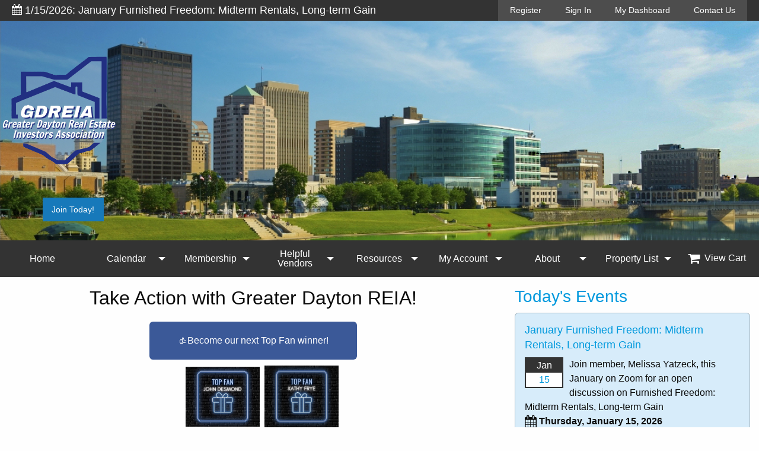

--- FILE ---
content_type: text/html; charset=utf-8
request_url: https://www.gdreia.com/Default.aspx
body_size: 279527
content:


<!DOCTYPE html>

<html lang="en" xml:lang="en" xmlns="http://www.w3.org/1999/xhtml">
<head><title>
	The Greater Dayton Real Estate Investors Association
</title><meta charset="utf-8" /><meta name="viewport" content="width=device-width, initial-scale=1.0" />

    
    

    <!-- Foundation CSS -->
    <link href="App_Assets/build/vendors/Foundation6.3.0-2017/css/foundation.min.css" rel="stylesheet" />

    <!-- Owl Carousel CSS -->
    <link href="App_Assets/build/vendors/OwlCarousel2-2.2.1/assets/owl.carousel.min.css" rel="stylesheet" />

    <!-- Icon Fonts CSS -->
    <link href="App_Assets/build/vendors/font-awesome/font-awesome.min.css" rel="stylesheet" />

    <!-- Standard CSS for all Sites -->
    <link href="App_Assets/build/css/global.min.css" rel="stylesheet" />

    <!-- Icons -->
    <link rel="icon" sizes="192x192" href="App_Assets/build/images/General-Icons/favicon.png" />

    <!-- Apple Touch Icons -->
    <link rel="apple-touch-icon" sizes="57x57" href="App_Assets/build/images/General-Icons/apple-touch-icon-57x57.png" /><link rel="apple-touch-icon" sizes="180x180" href="App_Assets/build/images/General-Icons/apple-touch-icon-180x180.png" />
        <link rel="canonical" href="https://www.gdreia.com/Default.aspx" /><link href="/../App_Assets/build/css/themes/themes-colors/theme-black.min.css" rel="stylesheet" />
<!-- Theme CSS -->
<link href="/../App_Assets/build/css/themes/theme-Responsive1.min.css" rel="stylesheet" />
<link href="App_Assets/build/css/themes/custom-fonts/font-pairings/font-pairing-default.min.css" rel="stylesheet" /><style>
#contentBody_trRegisterNowAnchorTag { display: none; }
#contentBody_lnkRegisterButton { font-size: 14pt; color: #ffffff; padding: 19px; border-radius: 30px; background: #2eb82e; box-shadow:  0px 17px 10px -10px rgba(0,0,0,0.4), inset 0px 0px 10px rgba(0,0,0, 0.2); }
#contentBody_lnkRegisterButton:hover {background: #ff8533;}
#logoLayout4 { background-color: #222222;
background-image: url(https://www.gdreia.com/Images/GDREIA_Header_copy2.jpg); 
  background-size: cover; }
h1 { text-shadow: 0 0 0px #111111; }
.title-line { display: inline; }
.title { text-shadow: 1px 1px 4px #222222, -1px 1px 4px #000000, 0px 0px 10px #111111;}
h1 img {border-radius: 3px;}
.logo img {
    background: rgba(255, 255, 255, 0.75); width: 125px;
    padding: 15px;  border-radius: 6px;
    /*max-height:91px;*/
}
.button.success.blue:hover { background: #2053f7;}
.button.success.green:hover { background: #169007;}
.button.success.green { border-radius: 4px; background: #16b000; box-shadow: 0 4px 8px 0 rgba(0,0,0, 0.2), 0 6px 20px 0 rgba(0,0,0, 0.19);}
.button.success.blue { border-radius: 4px; background: #2073f7; box-shadow: 0 4px 8px 0 rgba(0,0,0, 0.2), 0 6px 20px 0 rgba(0,0,0, 0.19);}


.top-navwrap {padding-left:10px; padding-right:120px;}
.fabk { 
    position: absolute; 
    right: 10px;
    top: 1px;
 z-index: 2020;
}

.fabk img:hover { border-radius: 4px; 
   border: 1px solid #8888ff;
}

.medium-6.large-4.medium-centered.columns { visibility: visible; }

/*.medium-6.large-4.medium-centered.columns a { visibility: hidden; }*/

</style>

<!-- Google tag (gtag.js) -->
<script async src='https://www.googletagmanager.com/gtag/js?id=G-5FSRFR9R60'></script>
<script>
  window.dataLayer = window.dataLayer || [];
  function gtag(){dataLayer.push(arguments);}
  gtag('js', new Date());

  gtag('config', 'G-5FSRFR9R60');
</script>
<script>
document.getElementById('contentBody_divRegisterNowAnchorTag').style.display = 'none';
</script>
<meta property='og:locale' />
<meta property='og:title'              content='Greater Dayton Real Estate Investors Association'/>
<meta property='og:description'        content='Learn how to invest in Real Estate and connect with other local investors in the Dayton area. Invest in your financial freedom!'/>
<meta property='og:image'              content='https://www.gdreia.com/Images/GDREIA-logo-gray-png.PNG'/>
<meta property='og:url'                content='www.gdreia.com'/>
<!-- Meta Pixel Code -->
<script>
!function(f,b,e,v,n,t,s)
{if(f.fbq)return;n=f.fbq=function(){n.callMethod?
n.callMethod.apply(n,arguments):n.queue.push(arguments)};
if(!f._fbq)f._fbq=n;n.push=n;n.loaded=!0;n.version='2.0';
n.queue=[];t=b.createElement(e);t.async=!0;
t.src=v;s=b.getElementsByTagName(e)[0];
s.parentNode.insertBefore(t,s)}(window, document,'script',
'https://connect.facebook.net/en_US/fbevents.js');
fbq('init', '1518850275967892');
fbq('track', 'PageView');
</script>
<noscript><img height='1' width='1' style='display:none'
src='https://www.facebook.com/tr?id=1518850275967892&ev=PageView&noscript=1'
/></noscript>
<!-- End Meta Pixel Code --><!-- Google tag (gtag.js) -->
<script async src="https://www.googletagmanager.com/gtag/js?id=G-TDDVJKQ2TP"></script>
<script>
  window.dataLayer = window.dataLayer || [];
  function gtag(){dataLayer.push(arguments);}
  gtag('js', new Date());

  gtag('config', 'G-TDDVJKQ2TP');
</script><link rel="icon" type="image/.png" href="../../Misc/favIcon/gdreialogo_large_blue_black.png" sizes="16x16" /><link rel="shortcut icon" type="image/.png" href="../../Misc/favIcon/gdreialogo_large_blue_black.png" sizes="16x16" />
    <style>
<!-- Meta Pixel Code -->
<script>
!function(f,b,e,v,n,t,s)
{if(f.fbq)return;n=f.fbq=function(){n.callMethod?
n.callMethod.apply(n,arguments):n.queue.push(arguments)};
if(!f._fbq)f._fbq=n;n.push=n;n.loaded=!0;n.version='2.0';
n.queue=[];t=b.createElement(e);t.async=!0;
t.src=v;s=b.getElementsByTagName(e)[0];
s.parentNode.insertBefore(t,s)}(window, document,'script',
'https://connect.facebook.net/en_US/fbevents.js');
fbq('init', '1518850275967892');
fbq('track', 'PageView');
</script>
<noscript><img height='1' width='1' style='display:none'
src='https://www.facebook.com/tr?id=1518850275967892&ev=PageView&noscript=1'
/></noscript>
<!-- End Meta Pixel Code -->
.contentBody_divHtmlBody1 { z-index: 2000;}
.logoLayout2 {background:none;}
.BigWhiteBox { position: absolute; left: -10px;
    top: -10px; background: #ffffff; width: 101%;
    z-index: 2000; padding-left: 10px;
    padding-top: 10px; }
.callout {border-radius: 6px;}
.panel { height:100%; border-radius: 9px; border:1px solid #ccc; background: #ffffff; padding: 2%; box-shadow: 0 4px 8px 0 rgba(0,0,0, 0.2), 0 6px 20px 0 rgba(0, 0, 0, 0.19); }
h5 img { border:1px solid #ccc;  border-radius: 6px; align: center;}
td { height:100%;}
.button.success.green:hover { background: #2053f7;}
.button.success.blue:hover { background: #2053f7;}
.button.success.blue { border-radius: 4px; background: #2073f7; box-shadow: 0 4px 8px 0 rgba(0,0,0, 0.2), 0 6px 20px 0 rgba(0,0,0, 0.19);}
.button.success.green { border-radius: 4px; background: #000080; box-shadow: 0 4px 8px 0 rgba(0,0,0, 0.2), 0 6px 20px 0 rgba(0,0,0, 0.19);}

</style><meta name="description" content="Learn how to invest in Real Estate and connect with other local investors in the Dayton area. Invest in your financial freedom!" /><meta name="keywords" content="Dayton, Real Estate Investors, club, reia, Ohio, real estate,  Southwest, Ohio, OREIA, professional, financial freedom, events, magazine, deals, meetings, register, join " /></head>
<body>
    

    <script>fbq('track', 'ViewContent', { content_name: ' ' });</script>

    <form name="form1" method="post" action="./Default.aspx" id="form1">
<div>
<input type="hidden" name="ToolkitScriptManager_HiddenField" id="ToolkitScriptManager_HiddenField" value="" />
<input type="hidden" name="__EVENTTARGET" id="__EVENTTARGET" value="" />
<input type="hidden" name="__EVENTARGUMENT" id="__EVENTARGUMENT" value="" />
<input type="hidden" name="__VIEWSTATE" id="__VIEWSTATE" value="Fcm58C7WnBg3RqNqgWT5kR94IcjxrfSHNnokbu+V6NBPxHN0Gcv651H5ghJqyc5PAwNVaGBv9a+kV+bf5GisRzIW8yTP4Zms8I+V8wOITNh5r6ySusQbwbz5/6frS1eq5u3KOQP1gljXPX8bpq/zJZIZ86W2re3biLgWSjftW/HGeejP93yfAyhHga/YJaA6kBACsvTVB92pVNEsgsHGoNYQqH+7y5TqIwSkLdt7o8fvlazS45X/9Dl8OZU3N7mLRFS37eRBnaC+6qEIE47lv+zw30b85u8gkKSQS93khjDHdKZosZbpuHahz+49BFwd2oNgcjp++HbiXe15f4d8TVqG1WYzsEYgd++uR4cV7cE8MQnpfFTY9/7syWiGEJeqZLf0Q9YZED5TsBSPW5AWY4qbC2KZdgSDVTazhrzsrZbffDjmyO5MSfFBhSc33Jpeq1aV+/sn7ZUv4vG+PuocpyXDg13D9jMdenoJp7W70Cvnt4JOhZZl1Es2ObVgZdvA56W0TAHc5hGJlBE3nagEI9nyRUnclpSh0FzYQse4KwFKQ6Pu5tO9XH7/3O09hhcE7scB4nIkftwQfeaL1MhN20mG2UaIkxyg1BVoKM3VS5pA6/TUtpJVNa0HQZXMD8HgRagDpOz1mSQvCSUQhMRu+zxnBcSJtBQj6JobG3ti3Hhdwe1rJw3Cne/2zSifoBOxbcs4uuhe0dFhGaRMEZZFCqpXLdRyBUQr9nWNNd58ONgehGkxraNcLMi6Y90UFVPoCDPqihel26j6QZHrdRJ9C79BnsYmWforlewbdn0RcaCN75277tKOGqdGiaVft7uos2tsPR0Px+RYimnfkNxICz1m+aDk+C7h/X+IN0sm1xAgpLDJIG6CRqQNn8DuqUuMi8tdWiXwnTB1p3VJLaU8sUBC76ugNNoJKSyp6mgdE9QsR/H6VuaW9o3HFxcSsa5fQjSrw/5mhXEHpnqYr2JXAtfwKSWd+9jmW5GsMrLN6Dk1ys6TCLpX2rc6kiUaWskGQaR7WBDEKc9WUOxmrhmJlDkPuNm2p0KXdUjsXd87/35iZ0t1cJI7axv49sYhFQLmxMxlmucJRQhLVlrNofjbYTbf1lFBg0MQNQrs8+5/hX3vNmk7pqXT/Jynw+cz0F4C+6OdCf+IDJFG6kzhVCJ3RyG8F/BReLQLhuqAOQYs2oThmcPmC77I3j+SLn7ai/cxcOVN9dcYLGu4bDPRBMq3oeYmmWIEiUJ38eEMjCk1asiYms0BWModY0uwfDxSliR545QF9KmFJ+sJoNfTNwyPc50+RH/G78ykQuLfBuXoJe1pxan/Pm3OQxyzHm87V25Fy73J2oPyNouqjy/A5AobBo0dHzfCjCY8YcustSN89h8HZAXQ9wuXjXTOoe2WN6seRK1YLLF6euCVZMMwGzzTu4/oqaJiIQArpflNS2hW+QZ6tl+T/8xMBhcZWtYDsOmx36nOQCajnQLvltN1fAJWlgNm5ADXXKQFnPejBKdKK5HDX/PfrW3k39sRIpyhLUNiu2oaZ2tyZDShorNGKs8Ix8ppTvIXkhAie76PnSH3VZ6EXFX+nwRJyDShNEd2+rCEmhhcwHsVS1A/wEW77FbCFLukmVtAJkdCCsQRYG+YEiyT4mBSmG2DCw0ZjzU3SZ0cVAluzAm+4bXBWrdrD+zd7pLu6cCRpPmhJHVDi9Md8EWfelg0r+LR66VYkyOF462FUWEYUL2DeLVpmn+n1YGMf+RNgKjrNGkWCgtf86ANKzu/TQq4DGayZOWuPWeiPMtG2GQe3oUTxNVzZGuduXvGUkEMF8YvIyzG+qHWg5xPpizTBGnWlIcspINTlxKAu+gC7lluG1g2z5E9DBX0GwKO1ndpKD5c78yy2cWF6FNUqW6nSfM0D+n7tv7w+DbNUeLS/oDqKrD8o6oPRLFjuFbZK3iZj7dSUgZDH8C1GzSHtgIK3qBrhQMFmJWmfeKSIUDDckXlnKLbyyG0VU05Ws5GI2IHquKf9MR5ngyfvdFkN8S/mFUVfFIRBwRlw+H8DZrEkFnBCwScGwyVtZmHrMSoEd1dGMWlUgwL5yBQYzKLgPUuoj75NzMPZl++cnEi/XVmnwNrkZO6rQ9RKsHXu/[base64]/wTQk7EnQuDkUwGK/7vOc0mrG69nWgnMrOVOecovcHUIUGZGwDCj+ilop3UrIww5scLiD5+kjegQ3PREfD95AKEn1qJ67NwM9Fne7uZat8K6hJW3NrkFqAnG75bt7vyVdfTVCRGt+Qq56U4kL4VpaWfjzdE/TsNqrSlCv1CGB4Ed6Lbj+BWVKAloB6SQJbV9+waEXyDsgO8hXXyMvvdL5iEdkxeRaeasyZA70BtW+HZuhmPgUKkhuui21bmSWcOPoWrnKnXMoW2xngwjUg7kUv9Ol2khNxwIgKc3lp7mm0edX2LvEaWnfvP43SG/YQj22NBo+5MrxSwt4BG0yCvAdakVA1PbFsC+vwSl0Pev5pwlwXgIa9xgqn/QR8fhYiM7GxZ8FhAitD1sylOTMqnnVzKK95za0s4RQJ1PbbVxBPWI4UHub1TV34wRblQPNeTI0RHMHhTDTUR9fL0zudlamBaoq2is2YOH4KVSl8nnrr7+dfZScrV80E1vdCwOEkMJ5b2D4GXxWGPm/HWg3GNgWJxQKnuEkxO+l+C/n2JoobHte1LGp+846ZV8vqdwWHvNVNuSw8/Lhu9E/5NkLIUJHd3iS7VQtugnDxfobxRq5iKLD3ezUQ6/3oinOGEbMMiSOoY0Gv3n/TJXWilYhYtp1ETkpRd5nJ4nHAtPJpcDTUYaNQD27TN4SC2bOiQ2ULLcupYakFEfP+rH9BUuNv4frQrFm/XGiHfRREDUbpeTtE7RLBQniHSczOkGf8Zz/Ghdex/SevT6zC3CRiLIqDJ/jICAPM4UihTlocETwHDP1BoOqqQll0dOhG02LNMDBSYvs1RXXkoQBowfxJT1rIkYHz31er7FtWC6f5tElqYK/AMb5S772OG9q5VDAQDlEUi7dXi5SQybyt6YCOJUeBI90nZOcFrioz0Z1ODFBnyadlikOWXpqESGfd+bKeID+L640IDTXPO1PsFM442EuHEUGHSPXfhGzvscbOeTuoiUuPq+RuP5XSVehVxhdIN0gVQ1a927rn/PG0uIEIi2FfpGWN1F/p+lsvUXP/lZ6UKOFLgag2F6+zjvtgM6YTbK5C4kI1lVF8ffB74ZGMlc/0Fo6ixIDqNb4kQ0qf64wvf1m9rivdrlHZT+PhOcRoQby4teXNQ7ZXdeUqskbL8wmH8oYpH3JF76A62uvUorK5NZvyPNQUh7+zcv3c1Sx4jfTDngGf0fBLk71rkiuQKG91AQt94naaeRKRjl3nGPNhyj6izsBwcFmurGJo7Iz/rBlWR4ku9H48WoH6kCi8gJg7WWk0eAzurJYCKfsHry61r4XSKOLQv8oHPRjLHGUc4PeS9RiIgwbr+cphH4qOOQq18OMS+cV7hIOWx3jCO8XWuloI5S+/8pkMESQ6WFlH6KLAsP40Ku7z5ftjNKF0y9uLiVfTxTeRfxA+O9lq58KbRyXeGMGiyBSDQzgCKZaIzeZL90smKA1pbOHzOs8QPuaBuURnOlsPqMwtQ562Uzi1GaVBxxeuOUFzBKxmJ2Tim/Pxeo8mODbjYpwVuLBV4ohi9b7WRFP1p7OwPhKPWU4f9LBEQn6LrKf5TjBEltSG41p5iiCHaoGDqhMowfnk1AsPc1pQ5kWn5xOkNzOUNH5TUnmy8uFHcrnMnMnM5p7TqMZrLCTVsryBvhQAqWcXOL/WHUhQl/+c0NHvOgYHFef+8NpDHyitia/GZnATu9XLbCE7M7Y5KuBGNe8Uz99Yd8OaF5dHKuk086RHePoA4xmKfvTQPDGASh2oUOXfojeQ/[base64]/czDrMrmfV6u1cEXxxsT1h4H/bdgDyzNfFYCKPe9cyuyGpVFe72eaXneRLT9ubWhs4tdWgClNX82g1AFjtosV3MWamK1/U/YE1EDqCskN/68/mt1rVjI3CGEdgrxnb0JspfFFr2M36X5ohO4qtqsFqUt5xrsSWNJ3F+jVp6Bbj2AiUh8IPiKlBTcabLs+pGUhGqaqO7mJAbWePDEnF0SZa27yXNnLw90YeMTe4XebR/byvR9xUViR3frQn9PC1FjKmGAo5c7EpEOV2klo6TnPH9HsSYoBbUiz11dv+dn4S2tcQ05bH5SPGQ6lSqFkoma8dL9TCJO4lmfPMLgL8FjTUAjWcvtlB9pd/EQNa8wjLtoc7dt9v4bKC88qXQKS8jlsi7OGir7AVxefq4w7QtCRhdQK52CqaKSEyEuzPGRKcLMFxal0FR76dm08m6LyjJn9ykovcUPiTn0QkYgsCFJ9foimUUAAIB3ZbeKI03XfVDkoI0bPVQQiPpQCHjv3C/uADyFz9HjzrTUiaKvBhLYPOFgagkdvW8la4SCuso7bn6UX+XUjc6gLpgsJz2j0FZlbmpjTacP8FhdZy0e66fbpO/gkKGM8x5R38Rd7osvea8YgB04nY9BXPdELynKFQkdGX6G/OJ04xMIGaaJsiAWMmlqoaZ8n67xC1qaDDqfS2twR5ZHc0T272F/zffjvB+o2PPtoGykhI5Q2mddRZiHfB6vkrbkIomNw1wXvBZknpGCT+gpsDqPN3YxQFYANc/gNu0InKp4kveKV9QU83GmwjD49nl9OX6HC2cruS+BaiLu77OPB3Gc5Wue6PUDy7NBGK70sWCiylTkm0rCVRKnnbzKuU9udEq3nL+qKHbzHNO5pyY2Od//Qx7oZv4q1wTD8a6uGJh1L4t7jaz86Mtmt3muYHAnc6fSy8UTPOyxQ5Pl+7n9awD9vMOdCCiWfwoUp62A0OZClj72c3qhd6h9V4gNeojNfpdAWCjU1YqDzhVWJ9qYwIHJJIsObuYOaCSbEI28rSzqJzd6TcXOr8AZ/aALJvsJSOs7Jv8Kglx+U3JjIlQNFuCe5O9LUzP4DrPq9aFnGoRd/PRPsxx1hjMyX7lNydlrhPbzCLL2kY/VoGNWAf44Z9bNfB0TWCW2aEBP9nvdU7cy8u9rO7U8rultWo1aVjzl+DlsTbXzvoOTXQV8eS1DovFyEzD++AjfoFKPJxd3gEHPdkXHFFY4y20L7EAnpPhgly9n/jEDVlq724kQ5JiNhtPiCqESrCLIQUthkc1AeKFvq0WfyoVm4YLp+0Ozqp6YB4V3HAzBVvJKq3nd4DKGuGWjQkgwsqHgUEikm1OUYKYGlUyBnjBq8snR2MENi0iTBdiGZYpvXJNpaUlyk3mVJcU1IODGlG/DNNl/FT3RcSHCj6qjlZltCA1SjsZYlaFej7eKP0CbJHOzXOHBxMgI5buxaBGEnxLV+RCCsNT1rUBYVsG0qzv8mei/beM/QVPyzDxOj4bSdsdGFZbiaOx+c0Qqh5EeNqlc8cqWhOqh7Y9vWs2qYw7DMqfksa0K+3c396EEC9FFtnUomx04pZrpugdviKC4m6HWD36jzLh8ax0udFy8/+24UKkxwhihHxtKMFRvnp9BpbNSkfIkXHGr82PDPRi9r7yJBMxfTVSZK9gWDioUrgU4PitnFXpH1c4Dc37ltM0Dz0TYpBfb2e23m8NMntwT/IbnJWL2pZ7TPVi2RXUV4i44vDiSIXcs+CROdGJ27VGb9tFS/5z0h/wEUYOIfrmedrDYIYkyYOs8I25z8RqqHkOyENbpkAt7JwtXoxp22YpnvH6P7hN+pRvRYjQJo90YMKrE2237vADiM/NdyH5hMuYKMgXLIt0jXOiuc/dcUrFOIWJw/Cn5HAdjKb8BaCP3kDmx7kXt2KvZTQvo4NVeLbRjxm4cxKGg7QiyFWsttq6zYdNvOTWjzjIJwu4/f3RY7TMN40f2kw/M/ownsVtHxDJIVm5JNMMieX2TuvtW2fB41U+cnl1WiWNJsOEQCCd3UUThSUUlngIIJhHJ22/D2ujk72kStqHvoZicupyT4dNpLGi4kDlgXXsQltWOvZBfv+xJbYPo0KMcEs9I6XfEqvEyzhquG2HQFLaY1RTKWN/vSjrC9KfQrEM6icqvz10rP5NRBEbDruLGLTL7C2s/mFFJuz6vnaJsNTsVqXuyLs5ohIas7wfA+x3Dx+Rziq3h3QUtbgEkt2XO55Wy059JBcWcV7g0Dv0ZNIxZSnZShCkHjY1wrW3Dfobr8hA+BHsLVZ9C2DrQBDgUJm/[base64]/nY2KHIfE+1G2UmFiLapsTutU+bog7ecAb0LFqQ6i/6KrbI/So7Dq4DT1a8blHQmBYe7kZzHzP2Z6+G78Mj9QBbSJtbMMMJrfIg8+BC+y6fpT4mM5SQzNlZShRJNAhTzr/VWAE4b0NnMwm282eW6pNF6brROnxNnrrmpfQc9kn7N+VCzgVjH/q/8eoaNPJYh2GcbSz/XVjbr89OY6Vc4xYG8t7yWprzOrbI9/3ktnGjF531ueF0/AMVcBrOQGyXeHQ7N/BELwe+O0WutaS3QrR3oXTz8tk7ue7F1Bo4XI7Qr0k7XA5ORe1UM6poF9F6s1EXO2IOTYNrDhMhu7MXeehwHkEVZr31W0gnvIYGelSf2vH5Zh+gf0EkkSlXaUmAz9eLxHV/Oz8id0GAcSz31+NiyfNjb+4/[base64]/+5QlIEKvDVji3fY3a8zQ23U3H7WdgbYJsd/zDn2nq5F0JUpIJfC1l4UlSBXh1ZnaQ8DrYbKJ5gsCnRBqfi4a3U6KWljsWRX+XKHq0jTk0hNxX28T/K2yJxgziloF0Bi3Im42XKHKPTM+FevopoidZFCbH//E/przSEWS4pac6lXtw83dBy4vwlmjJX7V71sKsYFUC1zNHbbqknfPM2To70fVL8nhTR3FuHFJba07rRwM4sty6VRu5FSFzcc4+8j6DrXLQAh+wBK/vHfmtK+b7NFJlvNywkc9te9yEgdAr0IyODBfVnxj9YWOUB59zGxGv7XvGDABp6C9EAyTaiP35yvIOITbzchJjxB63HRFZGTljD24Ywb252ViJQHhk2vcKbRT7rsCc0AFiC5miy/X0ezd4hyvLhQniP1GmPvYOqFlGUSmbURNNz7UVKGyT8w3hgLRR1ZvwgVMHxx1JSjTHxGzC5Wdtyp8AUIm7yqQ6YSN8amRUGB+icDA4tDHB3ci1mx9Pn4dWYFWo0ZO0iIYaInx/xbBxj5GbXR7NuacphqLfLGQH0Heh2JhW7AER+2oshiu6hqACaXCPVRpCCdsGMNnwQOaCUTSv4v+PCPOPg5F7gtOJd/ASOle8CGGHY2kJ4SFJxTmOdXcHjpmSSypFRP5tTGMpxdif8XIBaZGOiTKBFFVmsbRTBQLwUnn6z6Q38Tc5eHvqVh8z+u38jcd9kxC8Az3MU116LxYHXd6nPLNB1t1gJsMSEkDeqLzeMPpFPvw3xW3sWruR//14gb5nSRkI4OeryuY7OaFjCUXSjZN1SkyWzccfY9RASQmPgV3+ErGqrCY4FiAm5tnuibGfMScRAfFnMLynLART1cahjDf+hEg8lkoIiIyYSbu6Ym1TxmFWnxKzDDxsW3NsUM2nNtuwDaJvNi3QiSKUgHrgu06MVUFefWSEVU4F25mpYByNmxT/f6KP9MITMaFQAvfI71leTfNh6E2+8C+KXxYtd2i6Py8/[base64]/+6b8VkqUNcLbskhEUrmwOGxiPXNboos8yITQx5iUrbifGNhqyj6oMW2SFG36pfRfugNRQBOsGhKt8qcRppwhhq4VlriHw50F2upYmRLWc0B2kof75hzRdSChwJ7oE2OcQebRfR6obUjxWknQoTycINKbJV/ai9gxLIwmA0kF8xv5VtBL9z71jOFPQ2syShxfwykEF4EBcnS+wFI6JgP0XX06+QDQg0MYSPJj/pfvPvR2viSak7qDlMXh6l1F/oCKW6b82G+N+eUcYhUtYvbVOU983y1RLMpFLgSUX78MHChJD2ApiATaGbjJXPgZrtFwD4rDSseSWKL9XaQwvTBe7oYK70y4TUJOeQRaYN8jjTn3qDP0YX6lf5ju1G4fbT8IxjZKmlBFTpR2m8ZPiYDntqJiJMLwoNXbVnzBs3MVMeXB0ik/EL1dQ1fIx9SjyBpA8Ftvo2v9+oTF83D46vHszEeSqjbT6+/5YWfTqhTLKAk1FxhEnyG6X6UNZHX/vkstxqKcWTgvehDmBDdPBjvfsX85GC2J8P9C0Kwdr1XO9yawm82y3sv7+jPQvNyLCmEGd1n2ltqVlR9j+Vrd7yvolUPS6HeNXr5mhkrwLZtqb70pV+TXQEJo8kw6WDECQml7y+RJPDwqgZoGT/iQmrOhJi1ljP5ax7hhtf8wQXEI1ell24+dzEqrXH4RdStjhEfBXRweCmwL0kXizWUF0xSaDnL7iYDQO9ILlA1gRyuZZMCXvswZIxY2rCAzhyVNZZH1IRG8sgRsV/U6E4NyI55p/TrqTz7h7pYVKW1lZl1BdR4BtpQulUa9ioGTo0dT/zLF9EySFX7TmRME8/VIcPAcKO1ADAAaRRB6c0ALJ9RnPNYMhJJL9bWXXPG17ieQPZrEFNB/6g/0UVildVagY8AMOekfH0fonZ/tZo7PZPyQcBHjNngL+CgJP2BhqmH92F8/yWETUVLlzZQGOntjqUoNg4cQXhbnDX72K/fi3lVcZIoXHOfklF3KODTvmAxELjhhu2shDJIB8iauqnahmyjRitwdj8meTFn/OyU2t1M0xAgoDg3+apwesIs/uHBe3AHCt1hX3aI9zWOBMIeHZqHc6Li3xYh1SI0rFhAjlgCiNerfLEq2vXMAm7qIdRf22BjtdGmTye1weqyTmlg5HhMJdJkpl2uu2sOfRyWPSY6fC79p+tMo2sdyyC/2Z2nkW+ZpgHb9gs+sFru9rBQ7tcnDgOptxRoZwQKSD5+gjW6UiqLDn8+p69Dm3979TPXY7zengFEfOmpTAJLifD36Xz95/NBBpgIVJpEpKK3G7v8wmd8WuScAEWeXbQSt+jkZUlDSz2Cv6GdWz2+F0DXL5/i9mfJ0AdoadWEKX+Zs+UTn+aLMtpQtQh08yfDyq8sD/P4NQV7yjG4ybtQv5sUrT35bCL51d1uy6tVnZ8TbjKunlodAo4o28moGxyWk2LhAtZLx4picj1/QXfv8I2YGQevGQQfYmPq1Wjena6rOcM2pXUsg+5K9TFYIHobX/gZTOgIb64BNKc0uOZt4NuSaPDdje7VzAi7Ogc1y1z2ocHLIpc7//k7CWEz6/IoeT/eRBR7i21/2HvN2Rm19WE7a5pIxqgAMJCHqo/krZ2NbfMWxhqozXI/Jeo35zLTGeBDOE5tPwdtFVcJfxN7oDQHGWlOCJG4WfRPKYhyBN+C/5g5r4HRRWqdxpZEz5IJT+oTBb+BK59hL/IamKkJPi+DvkgKP9d4i9BUi0QEtDfSg8Yo6O6rbiW0u8ExOtMtKL44su95IhXP23wUyYOS2H2sIa61ayTb/dL/rqYJuOpWckQzBc59NWArwzEMoWm9bpMDxsvGKqiLladVmJrOWP98fjq2CaotsHb0bX8imlAzhEkH5soRyYBLPWmtxMd6Sho2E9GxAZnAXEmN8pCQE+YJdos1IruhAA/vlz8+k6bEhaSyYr+G6tBytYzvZXTmK/pbsVWwkHc1t1mga4ROsgN/619V/IhDTdlG9X/Z2hqeWH0ACRhYt3pGY7JoH427hBnTmqybM9V3jwrOuaYL0jXWAOBzGJNCwk0Tf/IaLahRSBflUK1lPrgUwvRgoa9r21CBPhOrlGJfxTZbIHmRS6ZJxFS3szWwnEXm3PQOeHp/[base64]/kOzZiubjh5xOgiY3f/jJqmV5e54BFxwbAUZp0eX0neReK8bgwS9/RobjZzKFV++buR57XcWrxrq5T/wbsaX+nmNvSyVeGnaemWya2s3kiCtseOZ2SqRt7wSeol2gBUvfWEefYMhL7mJXmL2kZPFhBnKNXiZ7dlZsXpFsnzaN6nqDz/lFJa/pEAwl2A4bnvDLyCToa0FZXGDWXMQa3X1qnQauOruYr9JB2sBG5KVlMGzwJbX2sBQ0QBJ3PpiwDL8MVnFqruiNK5EQkJZPmL3mQ7q2H+QuMVf43G1LXr9hEeDC/Jlbw3dyhOc2uX9AWpQOHQrDe2dwZJl5ksR345jldQtOFo+xLr97NrmmAOEWQFywoVc9aZon+7ND6GYV7Q/wcCXYEGjvWIK690to7cPLNMzhX9UBGgd5gfSs8F7Ikxa7ds3qap2zDVl14ZJAZKsEb9B9v/pnRvL5XfXfwD34mkPTsCDULFSsuch/hPHXbD/IKSF7uC6g8hT8ECkIxJpXXuZO/mcT7J4wsHZy2eOkzSXk9nZfxC6KomEbsCNQxSbnXnmiPZgTFfWLizRcYDpvTuJKtiRLC7wU5KooUwKunyvmKRWSozv8Dm31nME/0kWfoOlMjplfyg0OTEXAtfJ1O2nSc9BF6QymBCMlHCNIZgmsXyP0rVcy0yt1ac7U5QGz9oz2ysGX4fhSAUyabQ7pnLI7NJ/TLnC9+oa560DvdIDOs55YnzgGbUTPo+n3WdRUGFwcuDnp3lfcykXhDGNg04Dj7ZYheGXtbnWq7HR97lEh4WQn65IivJWw4iU5eXXmt8gTzaEtzX5YTU7RyRsqOWYXVhMOsA90wPLPPsJOtAF2fx5ZEqy7UGIjHozhdlmB9dtX0H4hbBq076Wn/xGzha571HrFzGZ+LZBEVii0ubMZENyBjyn6Huz8WsMwQobtl7Lxl/i7JsnEoqXTJiBg8dgsQd15yBxRTzY4rl4uuhQU9VMmxvxOT+QI/FLtSF+hHMFYkX0nBS7KzoIPmfcGyNQuTTu7EEC2ZufYT5H8kiQnfA5rhyBKHJyRFtUrPY22BTPN9C1ERj9uQHlgFEHjH/VZ8lfu/O9D9dxhUVE9TTsSyx/MS5pa3PB/YswEga9xAEBYEd+DRMe8eAKMDX90a9Bq6Hqj0Z+1PP8xCzFKEKIgfVbgz/1rSlpafcsQ0USx5U2RI37gR34HQ9unxkIs6kIX22fhwlbQaVdpelGyuflWV4KRBZpdrX8p5w/52M7AbQypkNw/2a2bvpDR11mSJgE6fcKMWkSVcL9A2Jdv2DKwYxlBsMdhQRE+KJQUifiUSmLX04RvJ3uBnomW5/2WGgj5LKemOTdoMhqZqp6Ts/[base64]/DnxRRN2L83EffjCUWusnSDKT35b/sqjMZ2Irzu0SXsj39DxtebgBc7Af4GT7eBi7tynuBKXRYavhBRFmRWZhZjyuTiFcUVmmnBOwSCjJt9zjBnDa2GgJHLv+e24Qc8mNnM+/nwXJIDuX7R5FflCft16xz8SC8IUxmq0rQekgPymq0H/6lIzeFAiA5nUut+8i+5KMK3sF7AiR4lzEgek7hK4f2j4IKKZ8GTi0xS41a6m0PkfqWBFwffPcwbywooHOzDsiBqqbXdY887c5ANsacIEsxMaJc6WU9s12U9bD/kdyP4oQDzS+Zibt72/BSH8zKf46bia9m5sh13qcuoiLpAHDJ/ybXHAJJUfdWifPeDE35CBsp401pdcG6qrYtLQctsBZc7VdczIZJbBz7CegE3k3I4fh9ijLW0fhP6vYoP1Ur/0wr7lRsOEt/45+Q88AiwoWM62lbafnxBllQoJvtiylUNwHlV80Uc5PzKi7UU4DPNdZrziRWYi9KUxIOX4UsSh9BdGMBA4Q+0IAjR9Wzuy+NW0vjzWi0MhrVR3UFJhRvJpZ33b/7B1yp7pCaThGYjyl5aSZiYrRbu+WO79oP9V1cjv4QuT5W2nmxIo1fV0Z5658WxWk6tQaxwzh4wa7gG+b47sWnGdWUqwQSwy4T3MZXlAN3ga/BPUH+ab6o7O6tVfjLj55yZjjp+brtPpbaoqfpqMKyG2nzJbI2qmdgW45dbPG1zHDSh1tQSsAzpZNM6tsESbsLQzIwmBoM0ggOQvsi66It5jD/jDHfK3inQTOWg4uRySGyszC08t8nXZioVUORIa6Qo8JTdWk7rlW5Jctp0/NT5DkPsnmmHoS6CDvgbWBzvRW1hikZ4heANOkiYVaAsZtuaewX6yukSrKk7rzQZo5Yxjx/DpvvB07tGYKwk1L/tts5m/PcfX/fdS9hr3r6dW7t/v2PhN/q1HZQWjdAFBJS+t3OOGkg2ANGlIl8GlatKyaMYW/[base64]/qNLfb/RYGsZlwN8+a11DE0xPNdYB36g9lfCAiWhokdtjNTce8/gGYk6zWmnQNO2+++XxYIl7L4Vj6h5FjRJstQb2zmZz7oHR+F3gIRgnkfSh6CyjqzPulQfYI1uQg5J4wLxx1Fj7pNQho7vdfs3ACbdlxpc48FNOSYV2D0NwnkddRBgrrVQx6iw+K2f7qq/x9/Ce8nZAlG13xxnWLhB/xUnTe6aS1FtZfKR3aZ/[base64]/JVBP9xzK+fFvCd1gdZ+XMp0V5FwmvlUkbusAKelBUmQ+txe0yZpTciLVRPZ9eURZpbJkwOQcw678oyseq7ypJrmFM6jso2H6akQC3bPMkc83aDU1z8GzylFDDaMjhnIepcYxAXm5J1RWIX/mk1J9xxfMi8DjZKvxQ/[base64]/gc5Z7XVsx/KtJwreNzleXYK5comSVK+i+XGhEB7tFqJb9cYRo8YKKgkRbPlhG/DRA97am5WtLAy59fQTNVzho7HjZdC52f+ucD9xixG7D+4ZGffU9ZlnFI+OPbpYUgXSgg/vA06rCWWYsOAtqqkPMzXIp8q6vLzeizhTchIaHHh0F60IwoSnpPqYLXMVdT1wGelxgN++jDuSpg453V+CbFHhWrpxlv8eh9FyUPUTEi7HDb1sAwt2jvPOe+rRhSigVtBGQfilpjEA95Cae5xLk1fF/tP+yX2D2KQkMYKDgfehQf0CtEQfCINSIRQ0lAo40Bug09kbnBHlHuaESpt3xaPWIl+2jzZGzbtu3pwyvc2FY8utoRiSlnZ7R6d65LNfqobMak5UeQLZfbrVcss3uVefjVBObqyy4A1SExS2P2vhNLQhuhPh9hZl/EJU+1PzoejdUx6fB57CoiTA1k+XCjQL4wQX/HTmIRCgFLnVEz8+5M7GegeTlUPkQ5EC8x7vpLHbKnylopLuF3trBE2tpWS3TPZRUOAvdBZRfOIMS18+YR/btMFky1Ih000NR66hsikQ8SqfBtGYoEr1Vugzi3fbi6Oanz9nwZG57qNIScMZeLA3zjD5q1ID3/PfY6TgKV7tzB979qV2Ssh/mHctlXCULbyiLLazQB/rpztGHtEp4XT8B80Hs8vhlzsiKFsrVszTWalZLn/X2NeRHqNKX4gaj6r0B/Dxtm2YonAGw2QSC7dZoMFCwr3WVXiCe1ZoNfc5bQWfvXk/FbEUbcAYRoCO9KMWLHgle8E4OTnKm2cdEqEo+c7QfseBFUHWGnn0FFMv6tZRxoqww12wDWKE7sIYoun9Ma9+viaA6S8nS1PzRwg4PXhRcE/uQjSxf5Msg6UCET3dTsgFIiNTJauj7BezwCT9kZcdHkuQ02BUhpSQuK4sF+ko2bdon8uM7dJ8S2O8F/DJtZQTf607euCY0/6/kdu4EV//RVEIWVakI0RlykgcNV72PXinDavA20O41D1KfBPs9h++2HTlZYQMTn6BqFY/M0tiXYXVXrNRwuGRtzS8zBG1df1RF5WWNDgpwiH4SZsKNI8kIrR/McZTGsT86AN70d66v8ZgHQosd9kpdjOhEiRY2cYtqfMsv5CfS5ftX9/Y1WU+5Xrd1W6msmnul+xzBrN9DguRqJZTiHHf8wMCJYmKIuZbvCU4kPDlqG9+hj5HyCWQCSgarmdqcv89IWoalGtv1uRZvu+FzpNDaNnV7fuvvu5bUvNuGnt6bxIBSHVa6VDfvk4OfxugtdoHTJF5T10MrP6VO0HrQjvzrPxqnMr79GDVDYKufeJtS/1ZVQ1YvinwHRSD3ci2aRCuE3pjYqqOtsK3NBRNpdZykCyzUWvablbGNmtC6n+/WHTMbnwzCTy+EcIfHLNjla662z4rCcgwaDoqg2C/XNmXCgPigcpoE0yfbjaDLnbpjMLe0As7uZJYh9j6u8b7ELqTxpMaANpb3VNtR17Wf56qkalYUjpQCeLJFY9C2eowUfBsZKwUHeP0adasiodRZSU2UPCndYFO6mjSIOZlIm+5eoqhbJNXaJWfw/TLQ7jpdTqKNAwAfVyfqE8KKwOC7ITlQnCHviI0AAcBE5O2bJZ0RWUrAthLZ0Chs/DW1OB1RrSADDzOrBo/KJ101JWvtsXgasQyfoOueleYWGCRT9RbEBdQWAz4wwDJg93tSs6SsmukcgNlFzWuzYdv9zwIDME+h1Q7q2jm/rCN/KtJH3tAnK000y6tFip5uqXKm/rp3NEjT7xfSqZNab8kim4ArOyBAJdbo7uvRCvNTuf5oxbFyd9dPANoeHD27BfTYXUT1yTKXXu4Ttisy7BqwZjeOZqpP4zbRBfjtORB9wNxlYB9szOB6l9JjDT4N0xHnk1YD4yXyTA0UC3nqeeTPk8BPoNgknpF/GaFMlzR6y/PaPoOYscFOo8vVh/p3SmwL2Su36TUaVv5hXZU+S2vmECeUYquEDp3zFUJWsMSrG2XUqiN0MXtvHO64S6UOW6JuRynfPhdPfaz6akRLmrWY895wSkVAeC8CFYnjwltGyPMBf06f6iLxxAoWh1nn0tv4SX1nQX8xGGVI6BoTz5IYQ71/nngOlK3IFiBShy+DG+Sp+EF/0FFD/84dM2TaIG0esUaWvX1hlnjOvXB6/KD2S1YxHxosS9rR+FvASlphHHQLt2Ab2RCZY83T+LKLb/uJffxmLpHRvb4qTRnvcUT7kpxQGiXyhz1xZZwNBVxgnqeN3yafr9XhCv2SsMuxr8RCxhuIzIr+ekwwfnvt48hDEXKg25NjRwDO2w23QepJ9Nwrz30z9NbJuciz6lrQtiv/xjziVA9XDVMY5DAIOdxtTJUMsGEHerZ5ocSEUXdCq2ZCjxObZOBmqRbswGQNwFa1b/bulApo/[base64]/ejwTCqT/vPIv+5x3lpetFpFLZ171AGs0Ya4VmwZfDj5UhpWNyV3TnVo38sUYSn96t0dTLrTL+in21QJ6/uhwzF/kyPZZrGIZthEIXRBnUOf8Ib4T5glGAFliqkC9aPTvofD36bnYIyvm9ciZ2lHiac2LcmKwNHSc4R/fIhbpPBJQHyCaeAFQKA1OdsT2LCven7mjodoC2Ke6vFY85BoWlyJ0xUiOgwITHnQnGbytwcQj4Hyp9LkInaKZCGajveE/e+XjvpJHgt+7go/UPJM9EKJmEoB6FQN/G/s+WhjN0MW1OoZCGYvu7b7F+IAO/COFIvBn7HatPdlKbuJ7NBYQmwd2pow+pc7AzdK9QW16Zf63kQX7mqkigO8sKfNU0XAANdajTtmRjY7nI0OKtd0T+DmuM/RKLRbenhDQEatl9HQlw4Uimv6HEDcJcuzdV4rQ2k7lvsSoYQ749+sIXoXGswDd/0t9ElNeVqi0FYSdCnAe3CAfNBPg1WAsZdV+lxC2JgikW0QjllcUU0mZfW83nzU2lFDEt1oMzsLcy7Gbcu/haADlJSSJ1/ZaT/WUYe931CpgLrLjVg3058aOddkkvBmmSgCZ+1m3kISdULUGbHFp9v5RyKV/7qiJMV7ZTutCx4ky4btBoEoOnPB70eBcDi0ijOo55OrDk/MWxiGxw8TTwRMh2P5Xwh7S3Q5dkucKQfhVyjqiu9kQYmEObCa/bWHwNgaiXBmo19wlZQvnS+oeqwgSKGkrWaqcbUz9mNjCjhWOO3BlqO0bhg5vZhm89XSK9Ql/eLQ81Q7RQ9Mgk8vywR1XKLQapQ8LFuQ9P1LE95NYAFhF3/oGP0833pJ8yc88oclQt3X+wdl0GFxUlcW4o2W1jy8MpZfxzsFMdKlkOW24gxDCGiqUjWQB4p9KJrgTD/9DQkm2IGyjgD5rN7DiqE+zaU2b1k37KUuFhHHc702sLtJkBa0KR/d1Kz5F93wmGtbewLBhgVUmSAjuhLpvTvkfiId3runtKk8XXbsiedKwzZN+aSlP3IibDTqfkKW0PLYrw10PYUH38VM7Mc05wtcNORyQkBn6nBTMC/PYcMjApME22p/Z9V+zHGcGV29lhd9C/a0mub9yp0W/wmbT8JbnWAXWVm1SvR9GvyKqxKEeID1yaCrhEwvW4LZwyBwzOmyLc4lXVpe/S2+DIoybJX/[base64]/cxC0f860oOxfLF4YhsCXWFZQtsqjehkR0S4P/4dj9UTmjaCF+JBwqjnOgRGg1cAMPDe8TmSV9MPsq6PZtQ2ymQYx+sUBLEJ9k2rOSIWlt6pNAO7FMxhXmQp7UaV83vNCv3jEx8ouBRXg+DtzkslTO2X8rZ4/cNcyYlXKe7ICpLXuuNeR0uiz+fzo35cq4pNyHH9Ila0fkPNc6rs2HXJwkJTY6Fp45Pnv6bYmTqSJwjllRR49hQmjHrrlt0ljfFl5c85zU9Jgfpo6VdOAlMeFPrM18rahUbD5TmHAXn1WmBOOf1xmZ5QQaycsm3RH7Jdq/8vKulQbcWsivgzLum2YcCxDtL9TK2gv2cU4fEIdtclIQOG75vyQpfkMAmtoTCGJYDj2/qBaftAczmzlBUH8zlz9Jl1LkkgUXHtCgNDM7fJ8hsUZyBVG0xPoHlNar7ggbEaINLNkDeI+by/qab/1dK4zdkg2aBaOWE4w4mCZyWDTpz5S21dnPF2OOByDcga4fMDx9j7jKS7ixQycobQUmxrzHcXb46PrFWmIzjUTz5OZ3hUfOyM8lCc1jmomWyu0PPP6wQ1o8aDvRfpi9EPa7SIIOdgWAxWRuoP+EF7lPPabMnjAjIYG3BZ332wB2slDT3g3+imiJNiAf21RC/v0yhgaRCfvwE3UwrSS2rtnh4YcGjxiNa60WxJF/tedF/MS+9sTRz6ZWAyDRu8w2B1A6ql6nNbEC2yyLk/2C2fVq7Ohu4wvD1poJh9+lAEMyjiFA6EWvdq3ssjX9tYPynCSdcYafcq8RQ6kcRro009n2CSaB5YLP+PRigsdnG5mZ3nLGKzXrexMiSJkwZ+PqGGAMxDI08AOK6RG9R7y3MtC+fuFahlmbyq/[base64]/o0GBJg3zDQ2OA3d+JuktCUDmw6RGAWn8d7+xnl2ADqVhMwUjO+D8/[base64]/R/JXow+DLcy2k/Gs/+k2wjiDDxBxMwQWf48l9/IyUpIsKQfhpdhfOCRyQAZc0G1pdOP4Z5WJh9DoU0eszFPe+6Rqzi2AsTphi4bXzIdYuUFy/ZHkzP3bhOy3xXwg4AZ4b1tcPPh2NJSWMeP0uIKHb2+2cplSPG973VQKNM+uoybf9L4O9tmav9c4kASuaM3hiKpMhX9RXl74CMwbFr2tzg83YYiruJFBh9Abd1EBAhxM1jp+1lH5s/HDNC5FEfK7YOWmRQPefNUkWIDlYx8KJFjrStREHZvwRLh0bnHSBDjfXEOrg6ldzZyDKz7cPm2uQGakxM9pMm0w7fNysmzXndw9IwtR2OQVAjXazEIRGIzpnb4yj9OzAuP3t+M8/HW/gOeOqqXa6Eo7Mx3Yb7euo682SxKH02KcDr5qIPLTk9xYJSlJyrXeEU2ghNmGF6mfZBYwO426d2vV7ldYMjhaO7z4g70qyb8hRp1/EEyd0OINkuglM/lmGra73Olf7yWV60hfhi6ku4DGdulBrbXJRxL4SN66WbD2+oF7wlyqlArhKMaZ5da3estQZgakiIShELGCChFMezvr3q0XdVB/EpCcHl0k6udVFh55a0eSS/EocagUyDtEfTztnxM+0qGbvOicfATQbaKoqeN+c5pVW5KjRSxCFsrBELx6lONXaxKYllqvuXsihDPxsq7U+anvNkTjH+RPmTXni6zqEw1N0hC4vX1r+3LJL/ITyREG7HLsscAMZZus4CgG8VOAs7SXdJB6bzm6aveD3tFz4Fb7dHPfbWHDf9JFOxjYlgmcet2uEapdKNqY9W6vnK2qoMmdHQwAV/t1QahVEGBIjwJIxhzutub8tHBKm4u/OWGIxLfp9chAZkXlFrUcf09bxRsmu4h/pNYqDCUnI7nPXI2ENaF8ok4sTbietZOlgnj/iND2nPdAnivIKfubgoBgZ6MTnJ/fhPw14OGKgxVEfEgWbgVpiT/mxH34vmxyKTuFs2gCD+XcKkH+E601l9u3SgRY0CX3QKjoMgqN7Fa9VBRfEkWsR9EdAr5AaqaQm+I3heCznROgZUsauvSUJqJd89zbtQ+cGF+Ea9i3iGpooz3VY4Fp06oEGI44UmsLzJtKEjeYdYLeA/MVmYIk5zyvF6YD8lcpgflIeC6x3E0kmgwToR94aOc5mIDPjxKG4qNAcbjv5APIATn/BOKpllFtGdhtnNSBz2bmVyElBEki4ysI4HlO92QpQ5rBeO12KHDn5nvlzqDN+eni0UL3OXkUXOsJa7VvxizGroeiUFM8l4O/P4GSc9RvfJeYaIDuPjB4PaViKLJACZwIo9q2+TvUp78OUYmo+eiumwwFFhsKZdq8zya0Nx+DW4h2tLA+TbMYbsnIRfa0GSWuYx+V6NxtAd+Ur//kt59SwGZHu59wlDVDvyGk3P58GX0hy/9sjswCP/FYZmPr8w0vmfkTZ6TrdW03vyKsWIWWoP9Q7Xl9yWSl8ZMdWULEmRmKkx55U8xi84xz5GpmIE+3H77jQptoHSBhKa2D8ePC81+dBnVNjAeLTeha2aCDj/EKMHExH99NaDArKSKsSmEcER9b0LJkvU1j65CTzaEH9cdkLZBuPAF+be3xX967KdkkViKF1/juJRITLANdnQ3FHPEGRtEqXH2RWLAriMUmXTDGb+keKehHXSD1C0DWGX+cLrm6NbvANWmrkowBPlRsbBDBJaf7WzixdnlAJhRlTkU8nW1FiJ4PPbELesVJ/BFCrh9XmXHJv1J+SnuGDWecKvIR+oAIgeZs3OUJMe1UoJkHa73teAssFPFv1DlMc4VWf5bcjDuxpilRVMFM85c430kNivitLq6p7zV/QjgRJH3EcOlQtEsOGRoDyjaapfUTFPgv0IFvoSGhF6HPqIYgPYv/Ll+ZZ6ZhdsBqa/1jcgp7V+Ro2P+8IEeBy7OigSRXJLrYSK6eSg1k8JHmNyuKlsvtxhl/mMen6EglEMNxXZHEiPZa01DvKzpkMTkVATkJG9/sKkDn/jqqKCjJaCeOeh/6oabKKXnO5MVtytzPOL0dU0DNQEtK3Tj1rCPL0DAx9UKsc+/T49vsTdMxiQghWtf6hbiPcxuPxH8nmoLGzH1xBoB174XEhlNo2U6ytpTvCjxPgxfDHIQJPOMNuu3O+BEVL5IIih0UYD6I3DlNbq6cYYLW2VF+NsK0HbBfAANncfBODm6zuujPezFAFbHMjDtwvgTo4t5p5N1x9FgHwdRmR3yraCICHmI10Y5Cm6kBOpoJi/tU4D/hOYEg/YpDXQda/gBYaSjZN7PvLc9AnkSm8OsJnXJASRDkgkVpWu357IpuTE2gVssgarUpShuGs8/AHES1N738ykUhtm7R24lBoRXENIOJC8Whjyft6080a9j918My1z2HoAy1Fcy+QfS3T5yT9tkJsaK/[base64]/vSftD9nb8AzwvJIulROJhj47w1rK2NtwRmRM1/4ueNeKbwCvZX1Hw/[base64]/2Muknc4vbAZnVmuCX7XwCaCr5z43EJyCWrsAi5p7w7hq4qzZEUSt3qS8UDXCiDff1ZZgivVJfsUWKzoCh6xGsleCq7+21XdE6IWYRYb7UlxUCcKuNc2yUQzPVCDiqdczgrrSK/n0qKeR+hNpbMrw0qftWyNarWTL6yo47+S5cKN6IS0KYMm/5bFHU9rYftJ5bdgKv80SO+Ri5Pw7WCjRW2uz9tngzUTtMBe03tVZkmn/TYvy24uB5ara5lAzIjsJVuHEZ0sUpuJxV1KguoZBVujuFHJ7Ht3ige2hCnqYBKcoxGiwKgUx81oN2whEt5wTpEuAS5FHSZiJBW59md1NmLmUVJuoDQHhr45MekEvjloYdIhtawq5KbHg89RXmb3SVxnG/gTKWjZzcyJvSrUSNXEjCKauHEG8KJgSkm+o4n8vQfbBLdaVDogXljTDmD6twpf/pVuPSPU9BpW0vgM9J8YFPKJfGEqNvqvSykT9oCrVJNKMM2fkP3sOhsAPD/f4PPwjM/mXt4N8ufFg9izFAPDbHl4BQ1FFjuwaA2NLVWf3nkK7veewvlnOzdRaHuOLObZYcc2BJi86arK/cJRvS/UBLY/Lk7gc6ITUf24qXsg5mJeXxulx21H+YlYQuf/LBkN5a/DPurAHARMD05VkHqs3LZqqvm8nA96uwYU0Fly9RVlw9+2xWBj1GYqeDnF6yJaoqnh5V2uebe2AP62WtwXyEwoqwfhTWPS2vB5/Ot/nK5ogzjL6/OupCd5Lm0q03LFXTHOoKg8Uhq2icxT5NwOp8iu+0L2M85nWHPORTvHxTe656+Hn1JhbUL9A3L9++hs2OqTEDzlUngWh1/gPaiv8wnYyt80Q0/sBrjOExJcFyqtxwASKP/[base64]/WyHe57t7Fc+VvIx3JBq9ujhGG/9TJlI5BJz3wQtqwNBuoNsdTDnUt2d99oOugFBqve3SEfN/tbTy7j68Ij1wXyGWcx4la++Vj4zr6Mx4RHWAvigmwDMlMCiR+qOteHuvpLawolGERAAxpyyMXbjmRNJAGK5jOAoThE8qEnJd/ngUVuTDCva+Nf9TlAlIbz/OKrUcuebwtMSoO7FRcT6vcbsPwwiBpuvhYKq4y09ojY44AW8sBOj4zryk3Y63EIiQBSCOfMSmQX0rMGXmxszmOB6P7ladff5gLv04eS8R4/3h8TgiOb2pF725lU/2c/b4yJQNelyyGgpSvKMswr6A1cq3HgPeTr5BS9UCD+irMBix+LL2x6ApgZ9PCcWtTHf523DejgMgFWDKF/[base64]/wY+YSTzPIwqmHCec0J3CyI0uhys6yRNoHx6BoYw06a1DWX0UTjvKl7Px2UD6QpCuZc5K/2p6ndtZxYK/FY70m3BxVea4+6K+3XDWZel2xopCEhUT9Z2EEyDWfyKm2OGATkabIcSDMP8+a1A+SVuEk3sG0jQdHvjwA7IyUIr/y05ZLWnx0lQUNvbd01382oq5luNYyJl3pJIE5WUQmwtmeiRDtb1TkYIlyM2DMqg/M6x5nChkqHYj4lpDrVdYwCUyx8YQT8THP5t+gLq7xlIvUgNM1W3y5PuB88tbICxfB+EXfAm3NtUkuXWT924hHP5g9THuA1ozE8JuOonZ5gaEr3dbKhkr5fR+StU2/bwe7ZHTPmdChCfnhMX47Q3o5Cv7/oiCxJpspuR15vBlp2crVr+Cd056d5BUiOkLZEgtfhfg/MlOCe0GGFzINs/hg6srFIjsKZoHXN/egg4zE/EbBfTmroFBIO2jRKovrflu7QxssR85Ej9haP6VU6LJECShqXre+pqK6vMxDDRVLj/amCCxi05QiJ0zBDb2/KzXwmAL6h2wVJAgVKABf8faMYvzNabw+Bvc/Cl7SLs4KUkaQK2Q4/nuXLpPTZ5tPeG8Ox0SvXwAQeE67BLbl+OSH3CiJU2UcBmkk9Gnsm5AgIpz3hGpxn/a0Wb3c3Vs3M/I6dnOa+RNLR5a9A+kgpqFv8cDClCotY6xle6pge7/5y2WBTw9GprQxbcKNpgmHxOE9YJg3GYtkRArNjFFBs8v1G/IWiajZlu0Gq9wjYNJXVFOONw2gFJO1jrsYOFR2V9MylyLw60sDiIzYaD8+O3T0D45x9uhE8+PPm6WB+oK3rB/[base64]/jtextJSEh1sCwp+Uu4dW/mV8eyNrUK2OMo7DbcDs09Ymn8MTszXtmXH33lsxf56pAIKpvkf1t1Kk4BJHsUV04HRUj60QDDQ25nnUJJtkiijr1KPoAL92JG3KvXzH1TpQmxWK4vHwKHh8IqSJ/+tPmoSChPLGeHpekxlgkr21KTeyl5zl8bfvW+Yb4SKI/MrgYK73nmD383tKoui0xOKgUr0MOCD1lR2yavVqg20HjVQCbJbYJybT2L+V6hc81qTB0UtjWrTqYbQ6nDj1dP2KoKTljE5u60aj9id5uOrLZbmKfVihxbaPRvNMojw5Q6tG1B/Ohd1dD496qFlnztRVYlWzuzG0jvu/b+O8lWKmHO6P6DwL++TmpCWgxUTGhgsrg26NycvTogdInC3zQryQe9mSHGvH/GCRLyzqRvO6laFwlmx0ORBjs2Cx8eKsKvWcKSjiTr2Ryrp9Xj6JoQkeFSdWoRvBZKGT9sxFOdziYTUapyYI48OwI0kgKYNJj/xi3xSaZ2s30oZTkBAQ/No3mwhvZtrl8a4OcBpQ+0YodCsxxigBcYzBjh9FZwb0EGQbcYG+zGGAVJaRq4drhMRYzH8tPXQ3ZOMlRB4ykYGZErej/iUyr5pe4RG+wVXkMFznhe+4z0dUtJ/O3brUdrBZIIUhWogWxT1gxRCTpvEAbqIzgPj7I0QRpBACqOsNeAIqM1uHd+D2S3iHnCEr0itE6RYfde7xtpJH+IMy7raaKeYg1bY5DaWvcGol01RT8H+44X2BedIA/K/u218g1wsi/fWNvNBvZiFADhj7YS/FbM/W7iZEFDe7pWbTIv6VdtHKK/7yYer47q/Yb377YpVBHR6ij6fmCQ7treAwT+AM5fzJ75XoYJ9h4hL3YZQRTV1CwVWFqNPOflGhqKcyjJXwYcCGev4OjAuSmMGFq5Zti3oRTSBkN7FzHduT3Qp4/U+qBonsCffYHHEarbp4KtbSbnPIC8mXoCQTgqc+7AxlTibCobSlnhjMUF+ULpWtSxECf9AdlHLwPILN3oLCbq0PeYzNESDHvkxOSL7iS8fBMtIAe2yqdylvvt/JKpH2i6U6bdoZS9M+1/w4jheo1sBSWhbgvdoSAXMI31AkwhMXwZ+deHrRrf8L/[base64]/JSdfzPAvDGPzTTtZ89ZkkdPirp1J8ITqdL3M//g738f6ltYv1XrbsjckkYu7/dOR+JPkSyvVHhjm6E/83BFdpNqv3ukXZy5MzivcmJLW4rf70khe8GrLHad8rD4Ih9OO10zT1ojsuKH5E5RUIm4fGiXghwNCgEA2CNAH/ZDzoJuNNzpmvg/Yqyec474YWjq42Wj5ayKeKaeOY77IAyrUMweUdpPcRdG9z6px8NTKQVA7SYEUrMK9q63eaL1AUWPNh4OgZjJRYzjDAkgbK6E916X6KaUkF2UxUD2wW2ci3D30sS+1u/D6OIDGZpcjl5LkPwYVPabQaJMk1ZdEowIrLJDbuw5bkd56zVH/vInLLlhPmgnZ+N0ZDc9OwAZwXpLIMIxM2mF36sdgdMl5TCjLDcmyeuYj3LwVMwWk9+ouGELiVVqFvBh58WALLfqFrd5uPBF9nRL/oEUZl38w2djyBdrilVRM5Lttjf8+satAmShWEoand4wu5OGLEWJwe8lkfgNRhhTn1/qmMr7lr+dTphxxjTHhBawWRlTLu74TeCCULPlotCUOewZMwlUXrdjte/lTgmEWLuzBJO/KEaCUcOSlNi5jJuy3YKwy500k89fbF4VhMqGDXh3kdh+PAB0fbHRcQ3h7V3I/y3Lv/mx9PgMbhoySbYEztDZrM3YiLk38qyTU4bPKelCrPCb4iW3fN19Mwunplgv8BqGmUP0KqdbgcdB6VhT3NjO1m2gPjUag8Y+/BSC7ZPOk6XLhzoYLtIr/yD+dYqQlEJJhPiHeGuaiSNXmSxXKkV+9gVxijusZkjbXhTN0pjxf9QsWEY6himiXQyZWf3gWI9AM/TqfnE0fEgpK4b0l92wMDd759cBYFZjjNrWBlDICCDNz/NmKtNHoS/fABNsdte8wcUOQzArAZ8mJuCTeKrWlkC4UgffB8UcCuft3HxgnICccqbZWuI2ZsDM19bMxzHzFPeGvb56bjRx8+F/8PN2kx89e0iEmlSzkUjPkUIkaqnnSQ9rmGvPVRSyspx+jTjmz+sx4bvilepD4Bt1a/EaPjrIhEq9IG5q9FQK05UetkAudDsc7LgbEQKNHriD9AVmf/USXVf1u2N7pUzlpmbaG0CE+BgUXS8T46h6ANaJzPd5d/+iAM3Wqbduk3KCj63mX/6E/w8Ar40WV/Xe04rVDG9/EZime39RMeR+lIJBZGe1Xz5NF/xqj+OT+t2SMTQgpAju4Dl+ZcxNakrW5sCHwXdeS5KFTS8UFTCjdTapez1ig5yauf4OHFt0c8gkbPk3nSzKjMljCJPFLYt+DjgTfKPp1mxPwErcyS7OGqoq3Sr0llj/x2lWK4DGtAMbemVN7QobQWgq/uJmywQcx3glWyU4JvyOHUZSoZ6jj+MbGDeYbmliNnq8CpZ0qhLeVBj+QFfxI1vDrZhYkjHvi0Aexvf/6xD28vhWBxWakNUjBKX+QdCBKKPgtQ+yC5tnEKXd+Q0XlrYOjQDYt+hJgPtkzWEbiUi8/u23FllGuVb+Eg25AHEh9nwOL2HJUPoi2SG24ftpLcQuGkTlCznexP+AMQKALBDw8NQ8/PSWigqpms53ll3XF+ybOpu+YjJVdCf73dFrCoUFVh+o8LPzPf1MmF7vR/R4B1gUCDN+Beg+lhzkV7Da9nlP7azGek/UbE9Rf05kERCmG6Sdbe7yI2AdJOCKPFgqA2An9f68+w5IENArHqrA0PsiBO+DnQH+iUJPorYbJ/k2EV3C0Yag86AgD790U0t55quSb1znU0JFGh76tC64e6uEizs9yRRlnaxAyHeFT/Uo9ubtVUYjvXOs4kFBibl4tTS6KSCSGM32ic2tuxuNUp67AZc4G/MmeTPj/7idUdXeIDghWst6mWj0sA/eeCIbXqPV98sx79htK/CKoV8p9UpNafjoBRARt+ZYMPQu3H9NgGLWHyHN4tXWBLlI2kxa31r6Axz8wqQrIXzqznUEbD0C/hjZmDsZT554gr7lDVNRwfk0Y61XfevLfR4JW7BhZk9HHt1VRfgDxMHqTx4Lx0qSH1ctIeY5j58WOv0wA3wJGGffwangdhXU8Nbfxkpw08xkfTAZ6TBXEbeYD/P7nuR7wvieHqezI2AIhpShCS11Kf5QdT+luVZFMY3vJSamxsf//mXhyWhgnvW1PJuVnCEEQTtdr87GPPLgFbAlTyu1V6atw3MB/PiTtsIuukLQzQ01u/R4aJmpP0a5LBmSqr3qmgMxqznYxrFtu9G5au+VwmGqMxrbht678ZJJud9m/SpNK/zSIp7vtqHH67RETxwxL5hopYXvWgyTTjEWS1YcUEk5f9qWKZNtfMZJ/r+TqbP9XIh7kkD1XBhGoymCD5pbv/S0OIoHtd9KL8XanOfd+Qr/j6MLDvOv3zramZqFpWQBy7zMPmmcigOHeCEGA/CXaBnv8nQHIAuJim1/FHv5TwdO/rUILSGM1F3U7g7a/[base64]/QTelYWREW0tCi3lO9SN6F/vvFDeRsL8NNQa1Df5NR4qWEOs8RmpeoTHKqVTyMc+exainUYaTRO4q8VyjS2dNaSX+RgLo12iXCebeIYQigNPdSL4lmTSwyg76LoOaqjeFnIzpKYsDQ7TudOsmj2h1K0MIMuE2+6CyBZPO+Z9/29b7V2DqlSckE3HVT9/PYLg3vGV3COA2puei5n4K02SdjtG9hkJdo15naQIkJ06sfY9l3sOK/9ldHHPSMGPcCvRkXnowNkK/ztLdPJ5P3OC8Z/6slUHAMMIp8C4qjodxPBYjE3Df30rDBFawH4T7t+QvRdZoK2BsD8YA6v7rQXxgKwEIRZB78XX/Q+cXOmxUT1/riUsH2g5Q1zy79PUkygoZLn+i/3StI9mmYYMNteRSD5dviTBXQIMzqGBNWU5cA5XI3H1mrhG+g+VQNduHDRQBK4d+6uMj376wC3V2JYgBE4URF3WH/VcX1kGeffiHrRKYr10ytxrjMjdr4bsCh0kqmVrLWtHHho0Qk9HmwAoP+ADLdqnwc1PaNwvvQ2t9EQwqRWB338jUwHzM1o2X8FdkcrSFKLZm8vru5DlkkSSKQ1R5/93gOXhIAdInObEticekfMwEYONNvlkBgoOO/cymsv0qBOO4/0nkc0r3IJEsOYCjkQiYf+6NoO+ivkwbQgPy8ZPr6tHjixZh5AjMfq7RQ7G0VuTFsLDFUQkR+VZVl5yf3G4wtc5CG/KRYomeCRyoRtVgd40OtDHXSkGSBViyBAdO9a01wbn91riAhQrtUI5kpXmoH+irC0Pdy2MYCOtE5FRqu1fz9qnFxZN5vHx14ipXBG5eH56ygnWELuf3AQRf9jJqBI6Sf85+DeNwPG1zFZEJ3H9yfnc40m7+32xf0Cgn/9NpwzljtlVf9HvT71SQU8svtWzwzu/jEbt74ikGSG7Gdx2/Bsm2tetWrQXsh6lohqrRpJbit2RjZdR/2WXgUgoFtX9GgzrtYRJQUVk+NBjkCctjJBvHoNYzGUGvq1J3EIWsIc6hFr5dXmU0INBN3zH/nTOw0fosABrzb6aQU3QMlioy9i4VTKoPcoShoiLVNkN+iewSdKyJKqOXWd+g8iahOhS0AjxeKjgMesd5l85VMecsHDSaWS4rk7iWpr0iZTiBkNJJ2gjrhtXmYV1Yk5XkKh6euaZfVWpku/[base64]/[base64]/X0EMXLOO6+Fgzg+SCMkWCb35Bfj8xJdq7HHS/AeBiIPsJXPDYXo+68oASbM27oQ3hmSaGBJALwy+iGclAUjpyXgBljDBsy5G5lCV0vREawvnW7j7E16uC9f+SmXuDLuaRIrSTFPcVoQv5S685xefVI1rn8hJPS6q72rDhZ/KA9siS9dgQtALntie/5RfzMRdZJfXh3lNhUtFaFWt7/FAH9BEc3O0k2BDqXdCTp+pTEpTqY2ol1zaLQ8v+N7f85aDBPl/ueJo7bhhFN3EPgMFNC022DhiF5Iiamf8gkf7Yt8fP2Ktwj7IDBh2hG5OF/RI75KoRBoPb7szH0knwGQFZmTTSKBfveywGVOCKvbZzK1tGA4YHU2E89VpNrWffuBcd+I9RvXXs6sdY0IRpUiiWQAAwk2+v2RhbNTig+SLyp9l/DCdZajrycN1/PF79kZM3GzO2oNGUk68p7aTovrPv/atloH2+ZurLfp/[base64]/2b4HxjISQ95JzRU5FJsc5TlueemuCSWxxhneoEILjnc2K4LMBPPquS5cnbud4KGBZJFVPeqIhWEPv45jzgRMRElHc73d+v24HfCd08GMnwF/+s2tmLp5cC8TfoCgaG40tD8lQZT3Fy+imn7pSNWv8D1FOoZPWkAIIyAlWlCcBQdzd15si76LWkRHKA4nQx0LBEwtiiYNzikOUGhE7kluIwELc2Pz0BwCzKYjkAx2nlbTFmK3+2SiDFrKx0NjR9Rzd1OK3mJ6ubOaPlrG3WDjg0I79EIVurcg4V2cBWhOskRs+0w0/4NGAVmPahe1XZSyScY7Q0EfmhZPDh7nf5DJj8T6ql5v+yPjmiA/itc2pRhsmVMiD4qlpirwHodNKJYOujGgrab4xuzOoLR0UOSLL/OoarkeWjWBwUC2eOmj1TFC83IHfmLnpcStbVh8qBEqKrzfxDe5sef2Y4zYSPxHSCImqFKyjS/7V3TSu0ZUD7rvQEf74K0zdzbY5pndYBYSAdJEuAbBa4fX7axvbzaUeAvDb/H5b/GCSbM1RxSFJKXj7duzrTLkkwTPGv/CBLxoQ+PWpSmxmTUWIYWu+K6nOeYrnebupS0fzscCxowE7tuWR/lxabGI9/kslHyJmVRAIDl9tdilFQd0nC5EIauDT9RHQ8OQIwmm4Ze5YFNgBlA9+EEQvTl5MhYFaXToORzGVB0kcndvVxWDQNufao0lNVPs4r8oxplN9vHDqeDSm5B/JHr+LbJqQDnxXpIhwEo5moKSLJ2sC3QeYMZ/pkkjR7oaMXehHLjabYhAIfzUI+13pSAhUY6QbXOW1skl44cVBS4gEEQMnIs5Ho7HDng5Q4APV2MzoTOpVSGhPHGiLnk80JbfHd/LZpdpN5G68V+jkkLQjJestImHCV+PT34kPae3s499oQVOVKngj66T88aO52Iohh+gAOnq4O6frfthrZyIivpF6N3zq0ka41apZK0iUKW7vL/cSTfwkZwY4r2fe+D3hYFFJFktldu4faVE+tIZqhhuIoJ+G35FUzy/OUKCgDhJ/Hz+6MACW77M2qVoiUIzTbF7w/WmI8NC5fLgDnRjEo2eefL0tN3TPwnjsXLfLpGa4NIZufkF40q4MPQUztPR+1fyw0pRSCyqZ/CcWsOTKWvsa1ekO1c0a8wffqjtOINEwzyjiS/Oxm4rs5ar8OMKPDzAVEEEpfINmpDSEXhMoaSHRXibADWTqwdivzGmjgBBjAoavQzKqQ0DVVEsaegvkJdO26tekC1TxQ2we0ShI9Wux1WAyu6OjODCHVeQkVkgqrDyntWjZrQ9OduRRlcGduiG16MFxm+QgX4vOTIlbCSybj5/J0dib+fnIW24xEddQXyX+lIxAQirnIocEwdZudsy+N5CoxbmQV80wHlaiZARotD0MwRf94I3BvhQOWpVh51MePMEgg8nwiUh20AP2cAngaQw3BXt8nluLBjfnlhKRaymmZZM11LdwKqJDBCLnVuVCQkG7PPy64d+NPCcPe/aHDR6ef9Z5V+k544l/[base64]/S3/Y03qloETk8QyGkBO2bxBcYzRdIgTZju9QviwwlBvnCu66Lwixssueq5AlzMlgwidWz/XGLptKOyBZuSybfDLiBSUJ+AHgCVXo7rAXMAe1sXygE4pOrRWAPoFbMofe3Gd5WPF1tpKHyDOB9bPnF4HrAyHkmc7mN2QCcW9GEd/gdJ2rHQ5q8y5yC8MEeam/XMGZZOcfb3qifH+fSuhzaT6KGbBDVw0dSYoMdYr+6foI321xdhFeCgS0+sraeVVUUzr22ZvH6FxTpFGiY1PPLaNHR1A9y5A9hszfNB2Oh/jlq/mHliwhVZfzQbSnEa00/kKpsdpq0vLOVWruSV7A7N56qE4sAWEtbmAKizcE3N5HOhgw7G8uUErxXdXMcXFTixAUk9/12wVaoKxdUV/rl4rzUUDJUX1tc4d1PLZw6mSg/[base64]/A5Oh79+BiSloUyHANf9yCTa4he2y8iL/pJjxMoskkCthTy4wrdx6dhjGPXY6cUcRVTGrgdMt5DdGGzaczeK+lVPIHhAu/DAu4cnVsTAZ+a0Sa5VhokLpSiTxD1YGpvcXM/ndJcYJJVNuZaqkXH29KazWwHyO5ojaxmIBzNKWgMq4F3dFrIgCgwVtmdwxK8suolFCpAY4dtWgq8AbbckcNtVPXjhE9VNtpoTtljsKNZpwZxbNTf2rbVakWfahAQRyYn9aEqY9kz3bsynProOhiReqOHKHA4wWZAldm6LmNpXbuQs3jNNVadYXdkMr3pTb/BlxNLsnmrcex2hMg6M8Z3OnJnqtv4/ROQe75GMDfMuRSxj/97xqQ37K/MmO376Us25YwsCrHlwQ6kob7wMX+V7lBTCfsPqBpJHyUisYGdp8GW9YUcsHLDtVEGXJnBWMHbSYJbw7szaJB82pcV0uqtWAlkidSImjGKlT5GzPWxSC38j5Gjr4J37pfvTTSN+pwy1aphycyHwCfLoIatfsZDSSS2H9vsD4AJ+1L4C98vA4lnOkYIc9l/2vwiqax9FXw2PJNe6SVs+D83D/50v9+De8Kyf3pc4Mqz9FbjM5M5mN0tqoZrRvCJYeou802nLRj/u3xjeL9/YGGC9tw9G32B7wlySVLmI4wh3gzzpLFocqziYl+pUPlyXw8S9NPROEokM+Rd4UnhLtN4KbS1MptQKi7A5eB1gNDqu7h0PER81WbDHYV/jGwVQpnQxU+c2vCXIQcWbp90nbZRNcABTEQ0NXVjoBF8lv2ZYOfhi3uouS7h9iEM6jwyDtpKrFJkbDr88DO/fVDRVoleSs4U3FY5pb9FniIIo36oraKf3DXa/5v706U9k5BKDxVNqgVmYtfwIG0R00Wch4gm4nKUuW6u0YpPY8uYLF7xlagGu6zC6oVTWt3P+cQGmNP2VaOtId2j/DCLp96uK4BH96QCY4SE2JNjf7ZDB/PiAJ+HlkJGyPNXgjM3Re3Xi+S9ydJPQjiuq+Z9Xt1JPKb588SC2JyeuwG3zUrRS7VmfeVBcEodbscH53jvb6LInwsTkvBF5bACYWGjcquFFjjpRFaDpZk5qhkC8rG2fN0nzPFRhPqTP/Etjv0hmjK76n6Z3HGkoXe6gBYqtOH4m+IOIPMfOfluRYDXtZbUeGipmwvF/yHiZ/HjjHZSoopcLYWN4Cox9M6YedkdNs3Wz5M/UNYFTBz8x9WTdstLiC+5BxJ0MT0AtE/piBanWwQlEDZDTY+nr7qmlPlu15W+SaP/W4/IGeFpCAlL9qJQSkRMeU/kzF2A9WYUzXyTzCzwdRsh1xwQbYWnUEOFvgG7mrCugqMbLl2QZnWM1kGpx+cZZXVzqhZLUkVF5LOkpsKqLX1JEjCn3C0gbfqF55CBSFvHstWkKvNa9tzisX7e594tAxmr2weOhnDvLfRki9ulkzkqXwbvBGRiBkhuUMdSjQ9Bns7gJa19bG7x/wJ/f1J/VLxt8WrEmVZ+yjklvHsusTQwG58jQRvrjopzNO5YHpCF1Ahg7rBb7YU6R3A6plI/r4Nvo9/zkq2UsR1vYSnOyIYnVGMwBgHOADcFQkxqcCpX19rc09m5xQNcEPfS8IwjriFQZLOd182N7eQUilcZbqLHTcpXC2iRi33OvXYMp2wpnA+yaaXF2chi67d06XCTSwClTXvT2klPwZ64cUxBXngylXbXHVEF7PMq2dlDnLH5SSuOemBX/89oA8OmCVGMKuuXRGeBbB4wNMUddm6wdKIx6K0Q75k2wLfY6qY75qAYQIPpEHzWFZYMqQxW77fRjMSzxo6SKDZ/Zu1HZUrcRPO9ef47nfC8nO8cdgOwMPs4A7zYk/V3l5JRJktHxzQ8TLN7kMyke6DCncaohOO7gskwu+WLnaI8e64hRQKwH84LJESH7mji/VRfJBol11gow7N7oRv6B5infswowpKghwJWRX4HjniDQA7ukgwb79U6jO45aZtAk9GDVKKDo0GjTSK65UKNqAsQ4WspjJnfac9baEasKHVpj/sw3oDkSRCiw+VjPRRPISnb10QfwEE+pzR4+Fy9AGIOUVyL2Ik7HKTsLO3ire1GT8rOB8bJipPqZdjNXMVIpYv99rCx4tpknHegcvxGyMrdMnRNnL4C2dpPIwZuuTdKUzLD0P7Yi22C9UAY+5UzstmKout09O+S/iJs35GheJYgxOSVz1mM76/bDr+4I2bT45mDEsn6Z5HRPkaHIlVW3RsaMF/Rz6K6X0mom10wVuRv+wDvvQdlN1ZUbdgSsJPAvDjg+k7nlELCTfwmOTY2aqUcXuTe84iKvOGQmnGdHBamBz/mXgUth5fe1wx+gJ+Tf7Nm+CDqzhKCRVwPHyI8jY5I/hfurfS1VKBWgtYm/yR1q7V2AJwyHLqk5XF3nCHSdPTu+DFIcpGTPnxr4fbi7ULOCe6yz1sf9ty2KhV+XTdeb6hnilGtcb9tezSKyyMVolTu08y9asHk38r0u5MMgFGxJU7TIF2KBq+bUczBveqWTf1xhuVd2Nq8vWh9/qwAdUqRZzMrOPFqTVSxSqKblf55A49nzOnFURvmY4gBBEJF48lnHUnzUTRBCAcfciTmGLbp5n+X9UtLUUZJtJsSmU6TEgQ12QJKBPIl8uYOC3MSQ/8nAEF2VJm90uZdP7AxBaoDWMb3TXVDyetZsWi7GgW9rvjGMjNJAydnvzDYz0HocHVVOU7Bsk3j7n3IeFb7wCqt9bdG2675Yy5YtmkwjuuTINVpq9H/ab42wMOANgYb8PxCojXIC5Z4Y0V3KXLEu+wMaNcMJNv2yKAlHxt7ropTkCufQPMbPMxSBxk9GcvnQLtumuJ7tPrcfmEnjJm8eG8CleuFr5w4vvWBE+jtxRdsgYemS6pGuIJDyuQH1+zhpFAt2hKAXpT/M5OT0xxCPMSOMPaRZoNzxunymbHFBvc7MryKlY/cYfUDr9s1zYAcB1M98qtWxbDlsXYWl5Su+fRy/8jmnpDbZmmSXo3hcFIYKsffWW4IX0wMnml94YN9+PjisQ3W7TVdMUoirdeZNBWdSKJ1UJi6ifUf8Hg4xcBrkZM0b90Zt2yDNEOFn20+TsrjYjbnhqhAeWUltzxNZxE7QfqfTOYvqbvFI013CrHMboGeNghOHRk1KKOXvMBDkIcDMgh6jTsXIHLdHQMD0GOZWpx61s/[base64]/2xpDdEsEm0nKBHlGTAYnzXQM//fJmlGbgkcJFAjkZ5/U5Lv3IxMWmBfNmOqRfkBRDyY4QcIi+CfQMlkwsQdh9ccVDSZN1ncDRfxH+p+y4byeAks2gFmUWbbbzJGn7rxsEb9xqE9YEIVQ4ieD0J/DQfhhNePvfw/LT+ubiFlpy0/HVhWpdHek+CXI9+P52E0AgBxoN7G9GOO3WqgJnpjoE5lX3cmAhN2Hb2KnQVrTJEC0PX1kCfLaX49gWDijKNAbc+I+JOsa5UqRJtfTjVSDD/EqeG80N0kgJrZHhZHq56N+YSRWxA13Au09a2Cn5vCtv6j5gmx/HK2y5OkYrz3wBQMnDoiFuDpcNDN0gSpEUaVTdbISm/QHyyRFUdNXvNUWGtURhl741E4+deN5s/mIAlGSV6NuVJy1lc85vRf1iFtR0DX8TnvmSxnJEi+K228SgK/FJu91opoC8nKf/mMvJPGro7cw9anw4U1tJwVCombikkivCFQeMh9RJMm4l28h8MzQBrPpljk3W/7MtY60NkYofT8ace5qz03zYUPKLoHqFexjy/sKMGO6PURI/rISJtsrDMt4ZHGHuOvhg+vE78vUg5O4nwe+YK8RcFFeB391QwQYww6fS0VlY3hy6u9zP/10tX369kVHkBfW+91oCB4+VoDSfurmdioFRkv9GXQzfsVtdDFxkKXleXR5fgmQqvo/bZ09Q3wfiY6b+gt0+fKdodM0F6t3bmWkfHSoRAqU7bBWn31ctISV58cyWaIWAVVkv/owmr1WxuuIyn55Y/qUqi920d7ihoO0K5GuerSblVfuq1Qub/cPG4yorhxt0a55/8D41KGsGQX56ehHGe409OJzrR2OkeYAnRsoejQSrbPhQ1pqKfgdddw8UkzGdTPuLBXBHbpLOxFyJeWc/zhJXCs59vDTjfEjZyAwGKIkrysfaY053kh6W8HWH5GBzxFZUHpj7/XGGqJ/JFhBSfUApvFplxdtX4cunXflkFOanOblsUiadCl1TX6VEwFaR2n+lWblnUw6qBmwuO+uYvRnqeG7ePh6GWzuofMB++ZqWo5vtl/[base64]/i3uVz4jvkOLLni2CN5F4lGhozIAweCMDeO8LH8pwpt+JB/SYm8Wf9qFcTZpOAnvZjxqIq+MWND8vKcfzJGuoydW1nAxJx6aR0QSrWyaN9zAfvp/C8XlxmDfu6wafFonSvjJVj6F0tBcfbaS6+l8oTL4wSbuD1KfdoUMFR40+qxdooXyhra1MLdWqTHqWClzy/O7Bh1WxXiguu/PNn38+MsOkSNPhHscg060d26TqfS9/gMQo+EOhA5/6SgG+AVnkpEscY9fVB6q0Q9hHLEUbrr7Ccdx/nup/S7hdWoMaUaWqyiRFwl+ZAvclNZC95vFjcQh09PnW6KBxeH/+OKn9HY03rm8T6+mI8rApQIubp70BF2m+nxmq0MSqig2jf6WOlrV9/ZdT1XBGozNhtmLlCHJ7N3qIU+89U3owLiZX0ys8n4yT/hPi4XzKfkQpN+FHwlY3wroyHOfab6I0MtGgnwmP5INTWZu6z2chkwOTCTunChWu8dF0dy3P0LnMpiYhQkOxSEG36hiHjEsVVdNMRZExjP4+XRWjkUPkZys9g1zGw4FTNe9eoNkcBNID9Gl4R5sM3LuBlSasYHIbZII1ydULbBLlx1WONQ/mREXhokelG9MFXqd4xhpZSImSdNmoe/fKNButIVT6lqS9lCLBW9P1SRjsycrrtfwTULQmn8GYgjNeo3EBE7V1cqjvL/Z9r23vrSwOhCK3svL4z7t7UaU0t3osD+d1pIrC0kfpmz/eEioYuCZw8HvSEpkrynPOgSo035HRuVG65JpayMyAiZ1PKW1bo/IHUMDtv+gMAb9grIuQO8llsoW1mLcXDI0Y9e2BhWZA0/aEdJ8wW7l565KAzNAZpgsZaicnpmBweFifzHPUHMECRhMu/UP8BYPR6m9BuokxTVBCM6crMZInxZd5UiamaB5x/[base64]/51hQjf5pdkzsTEJWa83og86YAXv6z+sSRcM4zGKGP/VINEU9d+Cs0QhtpuFTBl8snojEZTBKkYR3LXeMF1xmoSnhq3BWGX1qhLUBi3TbTwkQqIv8N8hrv0kFKM/[base64]/Bdak0Fpqducbw4yS/uKwTwdqZKWSFbZkjYIRT6MWZELfHsP8TrUfRezTvaevYRc9DEsvP732wbwTT8IJdN+WF4/El31nD9FI4Y9BoyzM6yr3LAKkM6FQy+DIRT7EIrGInPLcTfTy1LE9YKN7zC7ayqTE/FJ7CzINm+AoqY2jdLAdQVZ9tdmcMixOVDMnPyg37p72Aa3K5PQ24fApJlnXTeUsfHCWyht0AtijWT6XoaMvAbiIncEB0+E5qb1soCj9t1Am81/4LfXLqewQ+BIsQscpXPE8Es/3jtIqrLKPoubKkD+0Eoytna7vVmi+Bo+h9/IpCyjMEMczgF2y/zbeNfzQmYc+jhUKIsko56RwvoSKEp/bkL6aiIQ4MsyfxN+9rhd+3TU0WrvS8ZFAFXQek0uHpmnnxxGkcUMJ5AX3Wv5cF/[base64]/6Hxnz4MMycX2bwdAo+qky1mOk7G/tZEL3Pht3lwQro+6+4QhyF6n7GSNO815dkJftpiGalKbu5qtJgAAKUjaGNiVxtRIZdUHpvCSNIidfwy8Q86PVNhSbG3Fv1qMZ+dKVRxn+96AJTZVBwUHPzsKgN+X+AGKahiSczzdHacbJDTj/r6JLQAHAoYSLTbH+T/NFe9CTe4tMm+0lWssbtteE4s7yLD+2iX8MoYJlUiqxIqljoqfI1EyenwZWzGZjH94Ih107AJvfH7HpD2rilFjBMkc2OmWoxl6K5/oQy+L2Zg9Xf80Yq6aVyjqu/tRKbHd2nYk7IhubE4dEnrlzLaJLVsM1xsYVwtXS13vK+ukNsb/U6NKOgyeNbM8z/F2Kiu/SjJnRlsqhGaD/MPXAQFu1dXIbplOXrxgWzB1cO7sakOHqWgXrIeU43g8E9gS7+pqSxYhFdhQ/2ePzf1JOz3J8yySJyHZRFukoU9GfGBlKrwjCWLcrDHpOfm/i0/n7ovDvSGX4JrkiNR83aveoR/zz0GhkCHXfSy62PE7kqXlV93zcTtzYrRIO5udq6t/N2ajihdY3SN9D2FjvwdVujLj0tgH++IowZxLNy/u+Tkn/VgyvXIIWlDR1pPY0L6yKRn9ZxmvoBfd9CDF3m/6fGCv/8/R8ufdL31RSA/ERkXBA/ewsHjXu5qmHY5E56rtjhuFNmU1GQufDjkiJdVHEZDIgOxJOmQUZMH2azMQTiAMzh8yhC8diAVsp/9/QURUnfcWIfG5VQnzolm8iQqahsePgdT41XWIC3dbi2U3rrq9rI35I9awrbrbkrjqf8z4ktf6hdxCesjVz8lyjM5MvSdQjSa1mACiNyZkx1YKzC3Jp7LBUY/jf1oiWOnR+XMQ8Ze/nUyidiERGNvjhJVKlGtuTKOnkBr4db9tuohmhbSGNOtPD6a/EY+zl85zQLYkw0UqJqcJTiII5XxjwuSjRzNRASzOl+hZ7j1imMnLmaqL3jhVON5dx9SgT/Axmg6sWx9wzsfubpoiJDv8X5g9CZ8jtcY+KA0S7QxwJCu9HgvETr5BtqiLaDdlDASmdH0L6WX5HZGg5Jxx0FpOCgskw6JniTUmBU+/XnoXGia/hivlquuvN2cOQKlYi/bKH4K3oUtASlpT+i2Om/kiHeX6WQOwfKvXMvwgVUU9wXyW8PcSGRkTZrG/t1FMGU2vPIWyhHav+RKMmFpHi2wSWIpe2QJ+m7igKTwjmzYSakjerwF+cMtZWH8xAowQZu47zID4d2uhru6BQGOE0Fsge+BqOOgjv8wQehlG6KVAYof4sVl+smUvJR1SWspjuPR7EQo3jPIOplaZLh74Y/sQbcbS2CVjuZ78tlj6i6YMUULWuO0uDaH4B0PNNLl6PuGtXPnR4BWNrRjM5VjlL/bGmQYTefuaZ6+/PL8wA2+3y6tPG/epKWixCpP9Jp0mSVKONIwF3/Lzbma17RK52vBlIUPDahePScdz57nztgMmX2DBKJ6eqd8GzRAE/fySxhDMUy94CSHB6Hjdnu9E4MTsyM+LKxQ1WWAb/il5s8QgNXoycnB7j5jhRQugOEojMBuS7c/8HxtdbN27VVzaYBdnbYkpS7M8tg5CaFFJ5Y+04MW5M1kxDplwr7/HhQqaI4tMP+WFl1xv6oSd7n5JbJcWtc4FAW5peqPBk2oxIXVJqrMrBS/hb7snUzA2aYFeVsBzWYO0Ltb9Ta55njmh2Gz3peXBQ6eySnqotSjyvGZjdO8f7z5feNSc42htvweKf+iuUPHjiYIWKoUFZ+tbaQ12FOu5pXgVAylrj5t7hZIYdHQuVhXtoYoXDBCzxmF/8wdX3/yyukmovU2Y/xHJS5pjBsQqyeCNbekYPmyraGk/UgBgrrEMQgF69q0EPUx/rI3d2LRt+dph5NonwzZ/KXlKawFdFoQCbLh4q7//TS7MtxJRznmoXP+c7Kc0Vr9fjuhEpVgo7fjukIplMVFFlAqEKjV008oJl3ZhSDPKnEO9gEdwIMZ5MyPUZ5Ob6YRoHenZ6m8d7cpuICrvt9ffAgTE+EnfBfScTqlrPfmuKwUtsF9Esix5vlxMc3FYTP6AxPNL49SHlRoI88tzVaueoQHCKJcXi4N9/2UAx0z0QuKNTnsp5E4HA7AbpalUys2VYOO1nGevdH00jLFDGAwtnVVIVXaLjhnyrZcD6hZsCtiV1TtDN8DCLKSDCMLqs8+6cZihNeOp16xxod05LRig+kWV49OhVZ6I6+2KEmCm9I99jCGW96+BKDHkrAo8x7/OJ9o+8yBCsl/BHixmEcjGyoC+y9KKwNDYEs8YZacZbEk4tmH2dKyBVF/OBNBCu2g3T9oRxcWsdTtHLM8oMv1FmoBzdJro+w9V8tN6eFhQdTtnuJxpp6jOhkRbsd5DKxxYl47mf2KKhkl3rCB0ORkdr1QcqsIs/UFQ49WTYjyLV577ICF30LCv/7zjEqf9uj/EAFhoxvFPD7Ra1d1uFrMPaqcqHSTv37PBtjkdGZNNDUIftEctAeAYrWLLV0KThnTBigwreHL9GnEeccd7hv1jw9p4sa0gw8iv3bP+v8fyGVbZgFzUf/+I7yzuRyOJjoRl/k7KFv6g+fwYjNT40ylpPa/7tmDKNPdoKpXfSf0X9xYN//tG0V/hpkW8nJFgdTQNyrr8huhB62CsXSLC9P5wzNINfMXggIud5gKO8/[base64]/wOWXYlc9RRfL48MZTIeIeF79cODPN0+NyO74YDU79oKxRODrjBsyRselzL7He84YEZNUOyqyOdB4ySSpp8LXbjou6sFHn350rJKKBhXYXaWhaWAjYV3oeQ/9Mdl+Plj8u/[base64]/JaTL61msNElKDBJrc2Psw4GFC3X1KnGfty8+osWXSw1EVnNAlI2LrlyZlZivCmOtlZ+9QQijjcD+rdDQEa615tV7lvBiFbT2qMQULuhjnIpKy7G7edQ5DzvSDuDC4v0Y4jNwrytT+XQqLmnt3qn8lbXvV8ARIWE5rx6Qq/jv3JrUJkALz70vH7crsfppmuNB7w5JT/XE1OP4REzDY4CtPboUn6UnzI8RJSrIpUvlG9E/tvUwgFKZ+rlO0tHjhEfCLBa32X0h1/f/wxVhQFMG7b6vhhrXiCF9+fe99N9ygVN5KAon6qimSTtDf9NgMOZkfS0pfuactTn++ufIUklT9jxEHGpXNoMU4El70ulvIvfuOmU/ZD39OlrocSwdwi8H47zhYwvpb5Ph/[base64]/m9DIx07pcDSadEWJUfdlCxglv8RvB8qMBI9l4x65/0hGVW4W0/M8Xw+m3CCAdrNgXTLhXl3kO4mMZbKFSnjPFSFRCewl4SaYdxMBDv7dUN2tRiH3+vAf//mKE18CCWsCQHY45SnufVZyZ/5f9CXnZPmWsHdqsfA/[base64]/i68zfntmdS/KzrM1gQ0tg3yLVhHMZrSM4Jif0Y68DUNsBdUO1lQ7MN5x08tBkNe0hLBhibPmQss1CYfdW3DjWUDQ3ubXR8haZNNGC9q7Lp5y2y0BykzdP8kFajZCGeXkZruf58OnFQXe7611PI/kiXDz4iWr6COdi/OqVrxizhpOiaaz2j7Ov8OOpXwR7qdYu58vjytQse5ikAHmhHKezLIIUg9jm8sNdsbgt/rSB1oy3GPLC95mZFzOkPReNrT9F9kd09hu6Ckfayzhovo2cY4zVZb+5draD8ExTBEiv01VTEv18FuQw5G+1VnNBzWGpgtTyiw7/KCQVt3uVpqCCsk+HJGrrlvh/6wayVMy2+uWCXJM9gqwvH/CqqZC6jNJGgq5DlJ7OHT1U+uPQkccQT2imzgFdaaq2jXO2azJJgjWLfC3wlpABnDTmeyem9ea0uP2tlsL9xubXo8doO1W/am4lvTvo1XWTIAfLyUuBwxlFeov72E4thUx4+PuL0MRiLIUPeUX6OTRHu/4vBtJOeL7NppIQuW14gk9zNttxEIT/j7Bvo7CbfDvMcoiKdkfgBzG6BF5wPGfJUSQCOqbGhWOTLCem2NnsZiOA8+hf6kJXORlrGlZk7dRid9owXrNiYirwnaLOc9zwFkX0sV/vN6B0niyutMnI/sIFJsL7c89DxZOGpf1wulq86Rtpxi0BOVBNoaDIGkGyN5agvJYumd6lYmxNkLpEGNHGc6hbkTd45/mK/CrE3rxsnhTk4ScYY6N+M7SeGSyB6mJ6zN6q4xV+oXMPrU/aAIxxi9EZkkqibsd8V/9LYy4ruIyHOJIlTqsxjHp/H44A8D+uXAEw6XL53ucOriIkWeoXu/hwfnY1OUD+sZlKSdLSpptIJ8QzOtHCH2x+0Tewd5lLYkZMShp6swRFqhfr2Xp/iSDLNjXWiYxiuJ283HyvozpJwmB763zUZP4C/Ds49zLIG00s3hI/Y9ONltxj9XNAeYXf8ggq0f1wooImnt/qXzcTTXGN/Y1m8NtKoZj85YAvdiDfn/Wl0r6l3VN2umsthOdwTkct28YKZXeR1JHpvkdhTANz6IenLuUSpgUNPMKIn7UbheKg0ulXH9n4oc96gKatlSXsdASotvQVvBex/5Kwy9z0J9MGfbFAeN3cAGd5SlD3jVJyMqwQVYJRUlpMdAbggay+TwOVrFQdb9+6bNYbAn9SySeK03cXYkP8XsWkRD/SwRvUP9gg6r1+pbuclPn/8V6BBb0wUyKslkraUoDTvNHbUbP7J0BbK450r9pNsV6xkqf8bzJuyqWJoDXZLE3xy9OipHklJB3wgDTb/oKm5d1FkuDKtw75tsVQNqKe9ef3YTUsZQXmUo9u34yLTLBDu0QyqXnLXIcuC+ggoSlBWIryDJMrZn9sBuDNi/7gLIsn9Kd4Yq8TZ9KVY0m2rgDss29eWOqzWE8U+x1cV4F1iST6qFiAiA+qKSwMtGU3vt710r2+CLCD2xWlkd4/Q1johebai4phIE9gKWGmQduTbkMyjDQXaA1fsVIFmQe6Tq4P1G1ca02i5RFbipxC1yP0Rz7usJh5Av3QXFOdnnilDZdvIdgNojp+9yckWOxkNRv2RLcwZaWbXtntl/xopDRQajCi1UesCQv9LsZuo3jRfs+DGgHlTpR7ffr4bmLYI7ndTMS8kAn5xzCYS3+E55YXbdLGRlXONEslhqwl4GGuYsLEgOUhajfXfad1uEXjuh8UjjzX84FPAhdbk+GInYHtENp9llgvEw3k48j3pPQDAJ476V0qqNl6SGa/my3f8n/N5qjDxdT4g9uYxN9IbKhkCtGRUwi7Wa7RxwFsm19ECF32D0ZUZySEq1BlwGOITjfXo51X/g305m6GwCtnc/flX83O/BImKWg+kcPanRj8elL9ShcwsDjdLvFcwyRXe6mVU6Q3e/CsE8rQ9FRdwCpQH65pF71eP4CiawQHs9ct3fKI66G6fkXnrbTX9SICrE79/Rb3l/4SRX7wtQJX1Qjcs6pzGfxynw/i0/Fyi0P03IxPgKKDt0km+9Ra5Irj1fZYIA0Ll8E3btImOIUcXYYqcVLUh9/HzgPq/eisKAptCI50YMAO/aqlnnxShBHCRrC0JlpusF0xvar2SQtFrp4OAYmQb844mFNLEHhkpth0duHby+gV1h7nKo8+osFeOMsVuAO7L1guCiYW+2EsgY3hsWwMbEYbs33PIzfYWlWqX/cil4swD4qlHhqXfCX8zILbbzZmmj7yK3Y4qOOv01H3/AXNVwX1WuduwzjzyvaS0cXUcnCCMN5yqfagoGV2pq8lnOES9RM7rcSTsYM5NlbALWdoaBi2TUdwPbuBZmNn6JvkVD7bNBKdAfU9oF1hr8sUnv9mLDTwTeTRe/Bn3hVfZVJxHdDp2hL1MKWLkePNVGz1/7Vyb54YJ5+y9LDwfwtRj6jYP/wPT4F0hn65BRvhFD2pccxXHAzQWX336yBmItYIcWQ0KeWIkkGY1dUYIQV7EMp+9ZCNubb31CzS8qv5B8r1tpBUr6x4xYEHT9wJV0hR+TVHDkfUEmkp0cP4qSHgI9mR6t7YeLEk1/+03uPsjjRR612nNOIMtNpJpZ59//CIuJslgvEFlj4qla5ctUq6WouRtc1SpA7f/1FUMEApiZqP/VUdFGzJhIq3AFcln5twOoA5dRNUk4HkVP8/ZENqN1b8j8txT0oQXCZ2aq4e1I50JF9iR7aDDPBBNXWr5SeXGHYtjZO4yYAH1usqlbUUP+J5jXyGs1xy/DQtH49hNT2lHs3eIh0RnlV2hRkr1PxC1CeoYkIjMLanjMFxbbSUnz7McUgURk8RC5vAEyjahDRiejYZfK3TpkPYdYdsqjvomjwEjIQSCecHcY7Yo6YNUVR46ledo+tPfBCUCp8vlwLEUms+oAqHRD1b6HscdOZHmh+3zMTQ8lF9qEAeIrR0/jgVCAWOsNMJMHw5TkTqB8ADA6yDjYXI1V8Zel8wO9pxJknmHf/qcKE5In/8wKAk6mzMfRjkfrocmVouU+KY25jlNwQBfaXGVSfZXtxKkg3n8klevddBVM2XJ8V24A8DysSVrFVVtid3/[base64]/n2FtduNKTeShuVc9kqTdBFYmhCZS6UvqBuEq06yvSbJaaVjJi3RqPVP2mL8yjwdzuW+GF0Oz2BJJawDKciZuk8t+fY/95qH3/Mx9UutKeyxM+a7sG4ZekTXGacE7wlPlJHJztS+cjhcp1sz5FISvrB9aVfNHFUnzqJ1YaIOzfKjbZDdb4KnXno+cm4+p9ZqE9zfXrvnNkDThbcCn7z5u9whH85I6hHUvOzV18bmU/nYISATP82ohAjM8baqnZfjAcCKPKsR9Nc39JMEp/eDYgFLz2KnqdeHk9+uj1+7prNp3Mutk0wIoOjVNtcKh+GJKrQame3uuedX6BY/1Ob/TPu/rFCEUmVlmetNA5Z0jmSEi6NGSYlOgySFkMjKCXEe5cZr7Cm16CX/XPqXwi/mTmYTpnpoGASWt4CyEv//kYGVhxCGEqbSd17SLrmDgtp5+wjPFBSRPmJAFkwKCV9+npg9k/HBSnKpkFDMpTq04p2DrdFFOX/x5964AsE5H8nBXt5pWi1DHQO8YTyOL7WAHXCfuLf0ulDY7TzPQ4T+z5WvVRmhPuEh7vmJWt1vDQzoyNmehfmio0KnAhYs+keTW0DP6qPQygxTPBD9oGwBI1RGJx2YaR8UOqnyicICPmKJFtFq+ajua2J+NOAqdv7wf7xJ6Hwk6nX5vnHrv0Dl/kv5q2wueSErFhEvKYBWktOOJXCOQAl+esMKAWv4/0Z102DVgmIa+x8RPnM51kN/XLAYnbMfYaMYz4Zw5yCVg+J5io988VXJaaG+YfHkEi19TidldvFw+WOaWtl//ptV9MngV/aIyluoRwNIfYLJndadYNQM53VLKjX6AEUAoKjsTORefiEgvshEaUCPa/sKs0Jbnq/wyPFRmbhH1XeP4yUY3l1HGiMKivlHCJFMIaX+a8DFEzgW2BtAnP4KlMucbElUXPztLoY9EiwTy11dxAv4J6nHkMnWh53Xe0Z/[base64]/yXmxQZITqTmrxnCNOzsSaJIfQth8bbX3au3z5ciVTjMXxfHEsmqerxwDB7eVNgIq+L149DNjudM6jCWjdxCsRI/kgBGjOHa/+mJrUQNSBiQEbgFLs9LFr7KiuqV+WJL2ixubWGD+66W9AYQL/fD7VN4kk1vp65G82l7LFmi54KvQPRJdfkV5m2jtgrZso9ykRVNsAjN72iOY0GvL+76gOYtc/[base64]/KwXnePiFNjhA3u4+3GLMe725sapLno0cfpt2cDbJZnlAfSbcKMuiA4e+FPEloDU1lrLepbf7Cn6Qx+r+u2FHJM/m+oIi01awui7hbzZuVH6PFXwxg2AWyoL3Yk9bojlRI38Or/f//y2FCZfj9qzxvt/SxUtKLLye8L5tiD/f73n5ZO++it/8McsBwNHcnELV2fpB0FRKH7HjKBU+9kLak9lJPGne/asUx/BwsJZ2E9VnVby1aIy/UueyplZ7ETcUHfBAObnt8A3b+lO9gBosY15cCSRhk1NAdGYxvIy8wjdGxmP7h6t7RFkPN+OcmQIrNOUqgaJYWn374YdUDs2jd51ujqVHEZ+d3PaRi63dz65DRJqWiqpzsTBPALNbSQTppO6Cqs3fc/LetcQVSNdj9ZGzEk+dReVDSrU5gqbOU/cWSRGfavJkgPlpwbzDvkPjGgqDuhamxp1twyQ2YhFW6Uy+99IQBzv7Op9S2mW+mSjz2nUhXAFGxz5d47jHkEbVYFqwBm/tsqViIKDGK3E1Wr4hUuQUHhsC5d10mLtPfrd18/0/DvpRkLZv+kLWX9eVPv30XsmojuPvl86gnGRdDZUvWRSZGC4MLbwGlsnCez7zpSMrz4XXMg3QatEulWIdLhVlUaAQbBuSCoZxuFcPrY/ptZEkzNFpwxObjGf2E6nnxPzFNZHaEiPkYLShg1YoItazaVGndKA2UAQD3oCtzGlnga/0FfqTZeBJOJq9iTR2QphFUl5jUZvKTSWdpj3KrTRiea1m8MKw+Msdaa+RHy2opSivx160k+3QoGa3RdXVysiRaxs2P8Af9ReNJrFkZP1/RmJoyfBI7sWTkMO07eREM6A8UtpUtoeVwSh4F9zJ0OHTJf+Tt6UZkTWFz3Mfnxg/xxOIECVmz4cga1k6F2uG58qjhmvumkclzr6QUhToeiGHmqIHDqetOOVzC/Pr1Shyo5iBxMcH8y0exFYwiZkX0XLUdL19P8CHH++9bK2tyl4F028EMUOk53Ay+bTjMR23SNt3gNyMzuN6iu8xGtc265gDsEv34hwB4Mzzkt6G92oo1jHU2tN8+gHChEwn2+8Vs9fGw7+GRFOD+RbdgAyP+B3RKXga9VcsXXYKGSaHW4OU7fUxcQ2/9fQhnqwFfG/SwuaUup2wVRuATfKKwCvxwxFUQumDmykvTfhE4eWRZdUqpn6GLcrug1hNzzeOQDu3ZNu3jCmRgZBtsOAkSt3794Bx8SiNu5W3ml/o15/+2WgDK2Km1l0hafwHIZAlr3hhH2eBRCjmKRRrqk8s3wrHle+IEyCdN2PuytaNfJ5ETsvuWKAvSPIGC+f7zf1EmdsY42i/[base64]/OofHLVKNoT9b0Np380mw8zak244at2SiQsxdTHp9H8V2uXl2iadhEk+NJnhLE9rhYjrkjlURK28yq6oMCJyyjSDQm3IccEMGJesT65lBDFIGFPC6/nwm/hG/gAMw/uDGcwMIM++Tq+lub0uC/Vvtm7rCrfxDHKVwpD7/pFZ2HCGgjFSIc3WJ6noPOFusW9mRw/3cIjMBKx9XM1WyGhWpG/fREo76S/zYBL3xNmcvx0vhhJkq6qrlSBKDMZqjZBVgRzqU1sHuNHKCXPj0gZK9SroJNwZ48FDxy7FWF0Im7dMNOVIuEi1a507rN/T3lPdKpzEfR+cgckUyH7VFMeWoeEw+pHFkZnOgCN/d+DwByOFd878buRmaUdGidGTU/N6747BCJb3/n1jPFGrvlqUtS6I15p3JsV3LjGDrahmkzGGUwjBeP93zbzI0Em4QLoDY9BiYU/xuRZRRkc9MWaZrBmqPhDR471oJy/xi0MM78IP0VNw6H9BQCcncTCMIXUrTej5uy5rSQdItFtZBOVyNz1qmlskX7Y3Fj9J/hzx2Wi6LOetnplvpJMU1gde+zrRaAGDAueVN3UiwUGeFDk5/IzMMBjQIjmThdLmAYbeW9R53PPs6ipCql+/L79jSI4DruBxCHnrQAsOXqeNiFOzWkZnq50/dKGnCB/a0jjyJzbcYj3WtKk2HjpMHUItdCrEVxQ5qzrwt1o8+WPpddkXdIL07QhsgfebTCQyZ01BMOp0Xtb/GwbEbqdGxuE72bWB627cntfnLBpzopV9/b1lwYp1DQw6ftHfX5Kr+8DBwkQPTp8WZyWT+xxozJA+jnuaypYshKy+pK3SVeiMXlOqgXH9C2VlGywA4mzzW/uyNVAA+tNE/hqeJk5pHc7xt4eTQAfQFWFujfifu6PG9RY7+WCNf/[base64]/P7jsJ3p27j8Ab2bSqzugsYuJoW93sulVpPgjYX+iEbF15K2Sb26cpad4MFxc/awaDLN2360uDkAWuHqKkvWI2sLg02a5bdhwWQoCymXtPwBeKQNtAmO/7p8W2OmwUpGFZurl71aa/3Mz6HmKmYzdIzadcSD4Rxny5t4nYip5+sPSeYJNTQwkn/aKnfy0F8qrMdZljnvm2qmnDj+AeETvZBSY0I6LPv7y3wUi0XxHqaJGxvEsDIMcdunIXGzmcqHlJcolJa1ChcWf2ZacxFrVsZKPqjpamRYBwKczGKRhBT10xoyQeDt6a/xFApbblHYF+OKpaN8tVeN+g+TmZvDOWtIE58eGLXCY6xtFztdveZCKgWsrwxQHU7weWLhef2ra8jSVPPLh9tpC/gvnphd5Yuk7VpMSdXdp9o4sHsdDypoGqoDlgxRYcZLxtE2QgDFhzHcRjMDOLTCV44GJEhkrsfgTeivyz8x6VTJEZiuECQKT2mhndNbv8nFJ4EX2sOCvDcr5gF7wXds8Pkvh4VOxRkwP5xvfAcp4A9F0H3I/jURu3qKLK58HgvN6/3/RPmNAz1T+rbwju94g0rSz2gf7DKLu7xznNCyVO1NC4PWKMlraZhC93ztSacimJgQzd7796uEQVPVzFvKRU0MFcYJzMT/VJ6mr5SZ03uJi/rhIbDBJ3iO5uIYr9chAkszVSn+XdWTA20MczKnDSm8Rccg72L34wsrtZB3q7EsT4y+qd0Jbdv9LmeiPx7bqF0WfBGj4GzxmNeQmOL6cMccNYex0RdPak5YRfptqE694pCuChGGhAaeviAEvT+zCTdqVLeBwOoaNds0/OGjMCn9cIHvG9mWJ5IlnzPQIxh+n0gcWO1VxFDN5wW7tSsGgwK9SZcRrqWCJgDW2FaZwTGNEr3Nsqe/k6wF9Sj7FW8fRN2NgTglL5Kxs1K9NitQzI42Dirr3Fi1eLxddeqJLdfH6rGk2vWrHjpR/oU6eHeoJZo8h3NLTTVPMW4kZW65ew9OTawGwQzHupbEzSO9fl/YUWyafegcEOw3MsezZIbBkYiHgj6v3Cq6UvIs1XI6EthfcEQn1VQlSWXgolSlHf1hbwPrgRHweqq9GR+7STI+STdDDhwoZS9hpvGb/+RpQpxYpqChssHy4FAZbgph2fgNVStXWpLKx5PH/ARloh6k8llA+dYaOSg40cCkqx6RWhII9GWVMI6KZmKf739wRpnzy8mJD2bXPKYOxix/[base64]/kGh9dq+iAtCnUjfc4bNLdS3Aj+7sIr7CINySAohnHNqbiZsZwpUyekz6YYUy23tbsLkVyTKO9DV0BRtWG+0mCer0BZnZ1eeaHnQWfRVU3dy+B52u5EDsTyf3kA0k4iq/KEsO03PKM+nUS5HrPKMspqOmLwM92sMujhMOKZqsIrgdxtR0KCWHwMNqbWXUCu93KHlcJxaTwORaQTnu8WEFBVHX0pVJB9OwcWHKun99RoeYx25uZpP2VbcNLFG5SI3TIOydVusuGw5fR/3ny6ZiOXP2t2MthwPG6ofdOrTqeRTzSw7EVsAl5Tzb4aUi0i2ioRjVOz1N7lnKBdeNelymvSzWvn0xTP3iqpgO3sJx2tV4bvaIF0k04OlF7UNp0K+ZEepyyoAYauM2OcZGxUfSe7jQzm8SEub0ID+d4/wPmm9SXzbcmrL/8bNhiOjB6D16wBjoalnz9MFWImmOp90yoi7Wj2BqIxst6G2uZcqIApopSaEvpg1ZY9B79apMsuUc+qfau75d5RdEwJ3NxBBAtGIQde/DPOvGk/aAnY/VyIj+1odQOECH41jOWsdoyCray9gbcTcCgSWFggG/gzOz3gI9zTWLtXMqFTtEjxMURUhl5Bv7Y78yfPXwl0KjK6b675y8ZfzRJTzbCiytS34fZlWU6aV/[base64]/Vp2PEiQsEIYV/0iOlc4AlRCa03WTGcf+SyzfQeK/My9rfvsVEAr8pkKUupJBmA5pjemWDF3EFGfwBDYk56rFr5sbez0Dn49+lsaamX7EV4cOEIWnh9PZmNIcjXltk3UqrgR/Wyph/6+ZoCEjg5yNyGjS6QI/L3a5dnTU5fZOZAziDPceIjKyK9R+Wn2d7c4WPg8NIhDgz40DlaaeUEyIYTSvBntv+oTgxAYderNj9AWqQq/j/5cls6ipBa3I55Z0K3wZsxSEfAfb4PJTy/3OeTnHOliYEG5UYL45NbynLbRqzbnJ9f73Tjj8c/iT6iJrqWFBO1Pti+pXyw3rD7tMrZq3xg9snl7ATKbIElXS9Z3TEMIX7A1KOkJtT5zo2IlBjUZLIC6xZSY+8E/2POjt9PpQaFXbqrZFJ1CsksXbb/4zoBabzYL1EXly9Z42cB2Cb4Hg10mQfMsCJq77ld8sH1wmg7UCQsN26/x1/yNYQFIx83nV/1rjd2NRoWnrKp+YZzIiLDwhV39Yr2I78BcGgTfsWHipzUNKWf4byEONcnOaebo97IHvd8bcMJDgWwTMd2ijNawBMTmU7d9OXfgW06S99xYBVO5AAtohVueYwDQSLln0jwHXIvY6mdRGjVg3+xJAwK5Qihsj8Gx/X2pB0SIFHs3H6C6TmGdzny0Cn8adn/oeEjqnmyuDVTz1dMRNRj2wRLdzCMJCy48SXGfc40+aBdNDjS/9RmaOwAyUI0OHA/uwrmNI49RprUYLbGT2YUFa7lgOxUtdFC/H7XTJ0f+1s8eL7Jmldj/39OHNy5iyTm1EbZle1Z+qP5PHa0Z2buptiIGAyMuTzlDJnKaVYUJRljMogaKUlB7uztQWAFbAd4nDexjgkhbEoLMDH6If7i9SmrNodkjBAHOhuJOYYpL76R+v3TW7ASB1xu2ROPQMOIHDh9fadjK0WA7OTjqzWqCxaenmiv5IH+mwP3lTuTj5CE/x0vq98esg2mvOuS4A82Kv+6u3QavChnNy0ZGibaYbxHm8UFaHZnXGAzP6Z82frb7Ea2oDM0RcJmb3sBO75aT0PbeCK8zxAuYr4iH0w3H5BHXiGz/CUsVsO2LnT86FLGBLnqg6ZaJweE2nFBLfTgpel9N6uzYx68enjnm1xcluSZ0X5pp2a/PfHBiCNgJliaK30SpzytEoQX/WvCcdYjCdNMmeNkkHDbKp9s4bhqRdcRUyybD8cIW4ERxBRrBMRWzexDqMNVDgKWqfKJbl7kBnw5Z/me2VnRjXMmLUl7L25T4Qa5UGbgRqYWhuaiqVqBBtkMgFF6VgB1V+p554y6nk3ae4S5RVbTsBXzlJrYF0qdFuM34T70aCDyXUEzh6KAgRSGda3kQxLNmJsD8oKfljvg3oVZWa6ixRGvsm+Ij+xJXZt//0L6/LWptmeBf7w5RgKWptAv3sVwU7WE4NWiStFH7mWXpeYg8CCF+EsEIDjzMHB+mKASBrEqSE8MxL/g/VUAkhhsUvw3Cp8e6a0m2prO9i+xomLBj4bP1Ej9IDkg7jLkg4hLkKZ9B3DrbeS3HFtUM5NvN0nzyn7W/NLmXuoDw2MgnK7R2U7LMaX/prsp5yGoUNMNNMVm3iyHthexPlhqKEM19mfzIYom8PfPix6OTbFqm7Nim99OsyNsQuLUuqAZ4/WsT6Ue6QE086b7QgeELBpRTBVwkTjVYjnhqbwpSRzYClzSt8gFI7o/ah+cbZ2U7y4J3V/[base64]/qLTgd77/chnMkumQs3lv/GF5EUWxn4h1HCmhw1z4rgbGona6eG7gM1ETkuFIpiHIxgCPzpE3mGL05J0aOS36pFRRk6cYK6fBsgPI4Bn0KvLtfwJy5JkZ5u/dsmFhcBCOt1ohKrWeJnJCURwraF4mf8Sd44aK/suO5+hgft+gu6f4REnhnni8J9R5LPOs7aNoFr8lGDSeZLnwGVFgBu1wDHU9LUMLFAigDM9Z1DPht1r/E3XgjT50yP5ohfM68Wt5C1M0Hp1ax5w8HQeU3vKgUXQdXZNguhr+mRYjqxKoBzyzScywU0F+7LW9tH7MpN6Am9k/DclHSgxPc8YHtZfqlsfrEeK+lt0+iiALZIC3rxcIQAUw5izbX+ZeVty7ZRRpF+qG7egiHCfW03Hlf+iiO7mE1Pdjos5POF5ocwYwrB9sgRgfzJFDBbpKKNT9IUYjd1hM27TY9VD+mfAceKcJJ40uz7ZjVpWYwWfBF88qxqe/Jb6hGiMGJzDDrZQnu92EJ6kREMbR+/hVk/EKEeaTbMa7EQg/[base64]/AUw1BOGgunnZI/2NH1eQ8lufrOF4ltLhKCE99FlSEu2PeDiFcBQ7HxhwaQ6BYSPJKx67MP5+14BiraNIa8GX89+ajz42Y9ab0ZZu0D5m5a446m6A05FjknQg7Ef9T6S4PMvH85XEqFq43q7/XTa87zrakX/ppB/+FFgCR+Fq9WXNk4E/zodE2UK0snHtI9sFcC5KATmAJNHYjjGknhzyf+jhvQeV1vV0DCuIois0VO60jLQFo+co8s0K9qd89zpNbJiCwSMGasL8TFuuTZHkjPaObs3VIxYbua3KNVjkWnPtCErGCRDda5/fpeEBBVJg+XPUfaay/H2vkvvq6HVGbYH+wxBrefwGCGN3/Zz7flKr2e18eijMfdS5ynTANrExrkWoSNfq3JSNHRj0uaSSeM5BsHIIE5Bs3PVuuU8I0NR7bgU8g1eOwYFN+DNNJrYWEgxoDx8Sy/WScWvKLwli6EMVF+Eo1/4wqiWFMXTrB9T5Qc+97qjhCI4CyxGsludTDodX4So58b7sf6/[base64]/ElRYkq/eClun+frhL8C9RvGYmCzgyFQhoK89LEhKd74E8VMTJCLkIfUnqiTQ3HUGbQSsZzOww7tE7h264VDLDuEX11itpn34uNd0pwdIaJjeFFl+5Ge2Fp6qq9vNs/dEX70EkXfges/9Tkd1z8PAtPBfoIhN0OXm06hNsR++wUoX5y+K/s5reOdja5M3g+scY6FjGQE+02rJdlhrqexOgspt+v9biv1CDZESfo5MoGtccDSGPG3/clgV08hfL9Nj78AXFmXt8iWZh2cRb7HiPKtOaeqeZyIe3RgDV5YwIAKxK4VTmZvkqufpnZP3JSYsHGR7OYiOgrXhiQinudAiTzNGPMT9by0ONvN7wH/PA8u02piNWVQL10AXkl0h1tR6MALELaI7I0Nf7V+JlN6ZJVf6ieEuwGudY9KiZjgOettn8+FY+MfD46/hYzsRSzWNGUZaYBqhUoh82b0Ncopmzegd47a95Mh3i7A7Vsw55nr3gOWhf0tj2sSouva8NW2e7wOxsM00N598osdGVhIVhs2lvVM1iP6E0zcuEhiCPWdlVi7OH5Tl53HTqDHZKbgIt16XTAFfpBQy432XMYPdKGHxr3eNHaqEo/TLdrf+fH7wRzjnii0Y6R1TRXsFmTTDjJgN/bGDlC7LaKL1Udmfgbv6UxSNEFAaLlxhEUmAgTT/+YYsKVPo8VmGFe9aZEzAKHL8bW3QEzdZPdgdNgqZCpD443hpoK99BwP9M+ZwXBQyhZy+rEtWwsJ84d4zdciK1zrJLLiXDYSeG+VHxmUk5/sxuEbrjVJjBJWyHBFrIYBpscul3qsf/Bjy2QtGQ+h3l7KbRl/zTAUZPtr/ERkreUwYFu2V+0Eg9jgBi40UzRAVXh+G/aY3G0Mx0YBDDh443FLpBv3LAwG0MptGO4kkn83cZD1kYH0s46aNq247XYZ+rH40PWtJFAACgtfjDZb/uWDO0zyU6JP1XvjshWd4kodH+t3Uf3uFQQUwwY8imSHIBbsL0U1RyvbIjPKRIobPTxSAYnHZWiCjhsLXJyoldMsGrQSGSihEyLivGr++YQQcpziUr3M/euBXiilktWKWqQLvbQ2Pni63NlU0wO4FGkptVdt21c+Tzjc2zXiTGdBFABK6R+pRuTAmPKp/rMSAEgjnrdOQ0w+2ok44xD2g8P91k7lZaWK2fv33qS6lPNXEARTlDq9asKl38JOo4ZFeg/UfZsqvP6e9KVGCdYq8GRarNBpAo+XE/sOjHVQa25kQOUgnGav/PSwbyA6irB9bT2oQ6OPE7Y+IOPJMF8gCBcDcp16kdwPpnh10DQG9z1qj4qDba9eQJ+TC4ij/xeVWHFVYo0Q2nHb08sRgIGdM0y/9ZPwpaQn4q/dviHbPWnALZT3wPBaqSLAUdETlXlZZBheA6OP8iZM0wYX8Eg+aYUBcbddPdwJ0O9IwJ0aXw/E2CqOAS2YW3rp8QEqZXUbs996f2VTF995LK9/uRBdTSnRsS/KCrvW2Hh/mXWu7r+H/[base64]/1T7/Qq/btNkZrai1cw+w5+QWz/tKemWDTnebpT9X6LMRglRhKDfnvUMtiwLhLAXtVqEPptPGLz7aZ4ojl1u0WaO6qK5VWz9uwYsZjfz3NzNk09lPc8/ys/txNT+CGoTxkwO0EyF3DVdFlmnMONjWh1We/KCBVx47/IErNktY7kviWcUdx9zKzKqaROJ0FVe6HOlnW/54Zq0OWGP/pyDsw/Nc72LaOQC41m7FH7Ea/pFX/ml4LIVB3InsGK+hoQCKI6aTv3Ff6vkCUjRRnrKh/NDDINzZdUtvz7RGuHI6W//ocFJxiZMhKFcTq/lj2q0az77olmS75Od2KRvSBY/nvyWLqccQuGKC7WY4kDKbfpxF2G4cskoqmEJEITNu/gakwOvGw8Q++pA5/tUOCMvhgZfD3ZqTn6mInd1IwVm06X1EQWLX7GreAzCSRK5S7DwQQ6/u7b5GJUTi+ow1WQAoZm/Uu63JSqCk5Q9ZalsqjONRVHTxO1spVfW8kA2Nxd1df60eQWQE9nyRL7JLyiF5qKr8G3x/DgGOaMfr3EOKgG/c9npOI+hjiGZIIub5IVc+NWrUOSgsZAxRn2XWQOYnsr3NHR+gJjH8NErJpk5AwZhj7ZiptzuV58T7g8BoAyNSYc57FLe9PrTUgaJalz/Nt9/2jyLy9GAu5JxouSgfCI/cxRQvEDcLzHahAzxFLD9biwc41ivMogW9WBHWNUl29PB2fXs8kw2TCmNAWjcOugWvkqGJxRp9wXxAKtWSrtEwThHFVnYZ/UtGhTjTOJ+dZObwj4QpUAHHYEa4AhDer1Gp3FxsnZpkXp7YYpXSPpjaC9E8MBkgxFuBet7tu1NacH4MM6dzetmco7+weapUDdXNHf81NDZPAL21a9l5eFWw5y17Ug03YnKyP7x9vHbezzOP//u4pruKlk8Yg6FrFPuP0i9gK95LUOYEJYUsH0eyLNNRBgfLwwTFVk+wusCiQgE8fBm6L31odseXFfUfgBvc15crYTIhIjrVytw19PwHXy5AP/rVNFfq8OlHNxSXP2o7Ihw0KwozTGl3NkpqDL/wvcAIUA+ziBKMrqqhB7i2hrlXSdTfWv1sZJx0KzLu7b4CT6hOvWtv3qy8P8aFBZyYv3qy4mmbarWK/[base64]/JRd/ZQHPGQtUSJ+dKuErC2Mwnawnyu+ut/EGW5OT/M4WcfPyuFApgpG0CnEd6cUYFnqb/AazvovEDzBop0BpMIac4hXp9e+42OsQa7J9zqLnDZH0T5qXC0Po8B0mTenNFL/sxUm8xGnyM9OMYcq/3RrBwFN4O6ie25jkG9h3L+CD7nIqSA1M0whLFi5VWM5k1Us4VPoMAkgdmCFYxJl0Pvisg3kQrzWLzDI3kUN8ZY2Fpaq2oFzuCP+fi3UXxb01ltwi5EQva/nWbSOUNLyyWSP+wjGTYCmeUWwOVeOKrnuMdrbPxr97YWCOAfJghIakRwVQi7g9QzCfmwGDFXBMLhFYP1m5w0Mj/Iw9NuQxiU8eh2C6Koh10//cj6GRUDLiPkB2wgNwnlszD5qIVvn6F4AK12R7f2eFbvI5iF/XfeANT1SMs6w5i3PtZ5TSMCDkNoefoF1JElfbUIxeWWdsJeq0m+uACO04pjxrv8cEJAvHn1K2Tm027rEtO/Sy6cfIgDQ+6hJ9j+6NTm5RHvPOq9x4OIvzKJCMJ7Sv1R6QMv9nqnKX4BSyOXft1V42gBfTJFUB1Nrg4hnLUKHW1zY0yv/SlxMwxDw1IAIKVZgWCDIn2UJNxrf3kMaO65SjvHQ5c7jW4UuObIrZApMWqAt+FRVEXGcn8SaFJoz8biZkdy3WH4m4m4DTW7OoCuwgLLWQTOqKqWeq3Ni7jWG305gemmXLSss+/NGH230xuAfMwZaxvzAjNueikaCer9X9TOAMYljD+ILV/QHu+9J61VRhBeqEGiCBlJsbmkdwUvgt6KImjMQWqVOrpc8JOFJ3rWfx+YFhEFxnYYEcwRRPijeCMcncMtJdEKv4yJx6I/0dGm/vdH6SIvICnvB+r0XsY71m2MZTCttk8uRn9A96fXCZNtp9rbsCGCa2500rG+QeRHJHOYY45+RPBwr31Mv+6FnBWkWtHxtTYOUkDArKvcUy14KPBAokzqNVM/4SxkavTdkb5NwHFobonbWVR1na30PtTWr/1GI07Pv+kBTyLWhBd0VcnqnARPVx3IcwiNpUK25w+1bErHoxi11ePDATDK0mhWCEtNN5wC2/Rnml/LL3LtgSLUHG7kEiEHKeHvkVW/6LfMz/HT0QIQF+3ZDNwq74s6yAyS4JvOKKB3dVsYbFoNozp0RRTkFkS5fNPPxS3Zx7XJeQGFYFl/+lwZKmazZ3+lBfkDTLLmnx8FRUuB9ao6YUMeeZgiwh7WZBIxjnEXvMHatIvUbm9AFTn9tmCFEvBWaPuoyeARBxdTjEIiTDMFFOiNEBSZc4c6cSz3POJlvhlDeRWgWVRQ5qRxUTVuw29vrF1R2YHtLJ3jeW42D5P9QOiBnuATrGtzyH3hzNd4d/147j7eN/sFGQBKPt6d4S7Ne+SHBhUNJ5DTcBzA31wDsHGXG9/Z1PRk+IQfuKA8/Y5Db1qsQHrK8aU0hodKY5TBWtC+88tnMxHQ5wtXCTopxWHRhKc94OErBsjpkpplyU/VnTDSG/b3pU1BAzaxc7Ozyy7kPFttjEKPMdkQRJ/OUloivshA6z5/H0iE2plg8GhZZi3L2IELQURUuEwj5I10WliIYjmiik6s386ce4SV49cW5Tu90Tv4XzCsbXvkoKF54P0LcIqwmP77IWoARUjHRaRPtiLdkRpe/GTvaTfWJZbCp4zIpbcELxbPSZf5ud2HFHwHNEJMgEE6LQuStFZHSG8QLLXjTbqWmIEbRgeOyn8C7UaeHmH3rQf5Td4usccUU/ZlhH1vmkh3j/GqTjDrYU1kbtwPwrcvCgk2A86ayn/6Nw1Y1kXWHTVFKbuP2eow30/nUtpmVNa0zEDrjG8T9JyV86tEO3wQnd7O18sstsksB5mqjWZ/RK8JduWXApHpbDZEJkG9Mw4lwR92tUuWguAoJ3xhMoRtk66emOcEIpXEe2ocmOmLuwTEMFlPORcLB8qRBPdP7MvyJymtZBzGHNn7fxl9YY4Pp/W15SVCQeNyhV2Q7nDw3Fbh2ODoVsfMI0BHo9b6D3RjqG8WdbSPC3mbMXXBYFQYVbzRV+cvzpQyghsMCs/J9ch+dVDbOcVs8u57fCFyrSPDJywFlkHwOmnSpXtkp/bUsQhIy4L932VcYljet+jiCxnkUVbLkbg/0Kz4SDD+xaZQFJY+D1BCXG9TVKQ5hqJ5LeplpQs0J/OWkDgxKoHNQ9jwkifqt8dVmP2aVCJOVQo+WweZM7KTMHUNXIIZwKTmXVWSO31ueEfREXxSLx+o+Iadu+QiCsyOy/wez5dXnG/OrDZfuaJEDExLJuMHXU+vWK50k33fu9YzbxWihnVCCQbYxWWv6bs3dtaVhcS00c1PBb1qNbiuJ7F4XLifBpDwbprdkNxkIc2BSvQ0lM6lxP2a71cZyMh4DG3d8giVN+NU3/kddcSv/6duHaVT87SGK42pmp3tbx0ZSm7Oqw4FGMEUfrGQLpy7P/[base64]/S/VCp1jzXi/jRR5zvFm9nmkhK6S438dpONDul04lN42oMR27URwsNuPTE/2d+9XVxonu3XEH7jmYQ+dd1oK23CcRN/gZ1trX05Hu+mluaBzr6qDM0/ad5CAXXlpdT5Z3V12Aac2cioLV4Z4QDRIXKh9J4J1UodwUszmc20Iihf+JwcnJopRG44mxp9oWm12PSFfOGo+pLqSyOrkKKRbvRvPglJdbqAtCdJdkaB+le2HJ0DrA5du84fxJ2F46Z2sKvyRya8TVulABVVxmOxgjg/Iwx9Rujw0ELz2/17RT8tgww1sfznOsrH0IE/[base64]/NIm3YCSOCzjS2zxcc1NeN4KXIU74ylg9y7SaVpI142wNvKo98H/Cb/cSfIKUPvgKFwEHDfEle6KLEl9IWxfY/z4+tees8zqKxb6mW5gGZlS4xaw+TJ2l5n3RviuCLmhNJoawyEwtIhzft7bo0eTlxI+AmX9IY4hXY3I7LtFIw7lAzJz2JC46SUYBql2HV2fJEtksL3qK0OVEYuHInQwGuGCZASuhHlEbIDYSDyAGXU/GBrLpy7GJdmxCH5KNIkxED5x8jfKMPTGY7b/fV3/eYh4Tsn58IoD9ejLPDNpMFz1EVDl37HmkNi7CMEusUhZJozAQttqtdeBp/[base64]/Lh6c2AUWXwvhAQOr38vLONttgHFtDn//WPfJktOwCmExnsgPdQ6OdJ6AjJvLfCFDrSAVP74GnB3cCit/VthvTYhJ6+7o/3wG14YBV3JUJ6lelufQKFpQ0nnmRdRy+yOXil+LmMiw9ztC5J5caMotFjjD8Dn2ZyCltabHnqBj8BdNpTYwOBGSg7JagVNdLZHojK+y4q/as3brDmqPVB6iehOO1RJo8SeJ/YE5I2p99/iU9WzxtBXZbL0cTrO3WY67Ci6rd80iyT3m1s99Gqj9zLvaizaT7+NluolhJjWw3l1emMYKNGUaHMo9n6TbMPlAI6D2HVXRBe8ES3DbJYc9prMFWqm8CknROPaeexaUBtFEPUjByawsLtSruiRxLvhW1D4wO5Zuir/VjmluXdNCR4pAqecwnXnGJAKroaaY2CT6eAr7oouETcolqX3i+9IBSW2DB6PgnF+hBocSV0U80HFQ6+izChIEvV1Xt1wBbbfdwf4RE8oOxkDNMroyVa0LBr86f81ljdyKUMw2D2FSwg997G69S2WgpPFqpf+ngoW5jCAh3lLRfxZcoZ/Yt4ErbSLTqFaSq71TQfNpKh784/vzLYq/WnRm26znFOEw93KIBOI9hTUDjHIOXqpLPZpUzFjr43UQNAPbX7VzQME1oXASZ9PMO+W+xIVNYfE/t1V3zh38ok4pgwqyq5qddBwM00FbihiJ0Qx46U5lfkT73BgexdtdwKTM9Lnv62kFcck5BRn8oPEPOW9Z7+/z2zNpKjht4PxmLRs2hYQgX/+EWeIC86c3ILdN9UHhttnHGYcfZ1i6TyT3cxKIMJhpInm1g1MCfiEG6uc9ZndH9MESlS/s1YU7PWGSlrhu+/f+X88g1AspFyiafdq+kqCJVYj6h2AhrsYt75Vd+gVPgoSgltNYWSfbXfUrbojsTLpd3jgZqfzJdutRmd24vT/BL+Dxvpp7KOFeh0BneTXg12dt38DKR5ACj/DM8HtSp7MiSqU12DwKr+Z0rMbPE1xe0jYxfMIhSCcXG57U51UjGY7iyxDpdpinm0asJXX2FNBa32i/X4Eo+YhC5s4vQz2zB3cCkbLP0kFifGDeifg3ClE6ybXSYMrDqv/OuyjvnOCeTUKNP4yCh5nAC/0g2Uo3ohwxdahDrXfMIxp8u54iqX7dgqNbPvc9UQpIxc3VoiZ69wiywogY53vLzFD5VwTGXOD/x2+8Lcyt5MiIlY1EiYlM9W8AKY0r5YMkN5WbFlasL4pglc3713rwzbCIY/PbBOfUU8P0dEoHrIOMRXFiLdbsejnoXK/e1zhT880Bg6uaGr7+rwk3E+lfHcjdMZJUQ1u0MrsGbYVpdZ/VCxkpMhtSGtHKb/Ly08rwJTiTHpRvIObK4Pxe8OtHLRpl8ixgPykOpSuUUtAK6mNTCcSoPD/[base64]/2yDomdQKFqCL10vu8HvSUR+NEOeVlUFAWdD4FjnNMLT9rg7GrlHNjUrURL/mvCbd+p3sQ6Zzd+jN8UnWgg1np6hDn28n3Ed7a70OflUeyc6JIeyorwFhCPQKkJecMDYjNc++9IDKch15hw8bTt2LcnH6alDy10Gjd0akZq0koTektjTRqbBfUtPVT09jBWUnYZtMbTfqt9IuyrV61aJlvNMk3K3/0/Wi/cuS+7+0tQW99Vt1cQA9F8YHnVZGo1/FSOv21f0n9AVTLFcdhqCTTQkNgTsQMqB+NM9aSLv81Nl2v4oQtJ8nVFPZT2UANr0cY8t1rSYHxsxjmGS6f+GEWTeSrTO3zFTedZECHRq6FblRlX7r6FggyTSuUhsdg0oIWxIghcU/RboiekBOk1cb3AD5z47wG5LcyP3KLPgq1VVl5nh6Q+1vlh3eViVeiCxCuqK9yl7wg1/[base64]/1w9rIK4+gISRn7Z8xqef/acsvVWU62HjCjO9E/qUDlTx8Khe3Hhm3xEAFyBNH1ynbTd3iQTFlOO8C+nSev/In7rzHpEbCRScbA0ojV4lE417E3KGmBYLbwgUgPuRb4qHZP8WYP9ciBjSQfatkR2nVd1LrNGc7EVZvoDPL1dObLvdWcODT/kyrSncFNsBPJwcs7/4W/9cSi6ROiR+xmHhErf7eD2T8fEcYPunDENfPTbxZfBBt1WOtkt4RoZLT58g1D5KtoffeTs5DJmYbDHMoGJxjBRft8uMU/x3Giox/GzhPTHz3GVsb2eEWkn9HnsKas6Jf5IlBx7XR6v+ITh23HY8cVQBVHNZ7dpF5MsqLS0gqQbOrEqFaySh/vefhI58f+etcoi+cdPPrbQIUXprCwW5VgI6+B0DSByaGoXqQnZM66tmId71Gp3BxAcUzBmvHiHkUU7p2iBeQAvxpZpYRavtvwVGMkWt3qhC6rGb19pyGcX0PdlWqhH1ZvhYeTDgFHVs3nZnaXNQgvZOyyA7P0ErbrdwiOl0ZRTT02KDxwspnIG/mjhs4kDl6M8TOps62Keqj3oQCRhzrB2zNKzbPV6neAbn0Df08O2E8qFcQMRz2aLGdhrfD9U/ifXjAqh7BGfeCo9axMKmPaF2hvY+bqyFm4g+ozIOuRioY+0AFNZ7qMkw+4Nrh5gTrMtGesWl0WFMnQw2Elr4xyVrBCZzkzEe2bLAMwBPCH/tg/Sx9T3WRYPD0dic2sZGGVtjruGQXXzLBwVSLn3wg3Id4dHK0bp1fCII8sVPeAHmzHdSpvB+W3N98hVFRGeoaMFQLSnAXKey9O8hegaVw+nHGveaXLlAZ8hlSRrN3QJV6xZYSd0mj1xyjJQlEPdQY0nL+Rte+pk+xHJ/lAT6Ya9cE3j/U/oQQEbpE5AIpdVbxXpkzzBNZF2Qz97vpnsWZivRUgMDVcGQOBSf7pNX7Jlvo9nzrkPJATSMyc5/L5yW+Wqseud3E/7UVU4SU1KUbfXlCCd+4rv+n5VPIn3JqdrX8P5dBXyCoSQjXPUet+V2J8I9zfsnxR6fxQutDyWjqRIWOoyWSms1NZ5FlPMj6V+DJh3c/WX82IcvzSL2bAno7g3hhmSyDJxzD/EmSM7m0tAIU7jqEG1xd/hvp/x57UqgRTvdGELYwV6VsbEwma68ODB5FlZFqz/o8I0iTUXsf43xwXp/8BmdZWvpQi3YxfvhS2EmhvbmO+tRj8siJWQJloCVpm8tYJYW5mc7mT/RxsOQ2nwWfF6/WqH/xWhZBH1oRorKZ3hnHk1UQItLdSbjuLcf44aeG+jrhB0U7mDxNz0d4RD8BuzqLWYJDuQSiyRSsW3BXXrKzTv5gOq5qmxdsw7PM8Ib7SMc1IBHrmGE3Z4FYw9jORsrq4HEBTO7ddVvHUHCabsbdW4f2aE+EKGcArNc0TiVDMQ3cjOMhFTqg+/Tm8tN2QRshhDwHfRhKbhLXPFa8DKOXpbi1+U++OYNq5XQjh/vZobbX5jr+Spd71cIeTmgtlr7w6J2pDjIF4IiaXTtZ9WJmWao3PeNxuiqVZWD5h/[base64]/qioflRy78/T0rPEmiluuW0GX8/Uztw1hZwHYbswoVnB1aUP4zZCOr+YieiihROIQ2cuOiH+vnahgH+sJFwhu8WNfjhLIlMfaIXjA+CSmRdnvnh28SHkSWbNU2aJrKZ8ec8AhT6DlKcURLFRuw741+71HI1EBCEUu6Y6Gp05tSDUhpU4tXfEyio7Gs8SOqJi4mrh32wrMkuY6MicBdbm3g/zkKw2AVIVPE+m/rJLq7d8yB6nDLVfgfl7cb6zjjA6PY8Ee8GM1TtepRTSo1xwa2otkH1wTe+y9SdgSSJnmsyDYRm7MXZvskH2HM+wn0VtZHZIwfJyMtDFZhYq5qQdhGx36ShVHs/CNyQuCgvaFIQxJ0MZAm42UtqUspEAc8DSkjLsw1aDgwxq3k98tPZ/LZu7fgZl1X2XJQ5IT05JIlKJ5TsX9UyNcAMbrLsKagqbWNDhhzgdXtXMDURMrn7lcIw6PCGqv0nZHUM7aYVM4ieW74a/Xzs5en/z/btgft5VRCkrKv4NVExz9BqLNV3P1L4zgzaVNTpu4f1EX7s/dFWXI1Lj9oAfMyT463GkKyJTB7vuBFSyCBqJJ3rzY8/utV6QOMefK6zWBOyykdyeFd+hN+JJAKByx1j5cIpqneja3QE/ityb7yvwse9PrPvLOFsxMZJCMD/gBS95Kfofrw98kOwadyE9KdKbKA59FzgZblcjjlBiqMuosyq0+J/RK+GGmgallMkY01ohf08E33FaASF0wrfxOCQvmJSEb8Y7OHkq0n8q3XFsgEZTppbjJrETkMxBnDJUMqfumEoGy6/o2n/PUi8zaSC7jvlzNBqO+VwEZyfrJj+Bj0yzlHFmjB4EhLbvh4K1rChFitqQZkmDihzUIssF9X/FIdT7vfeMyuWYp0Ksd+JG/4kHiVQl7E+g55MVFVN0xjyOn1WnUebWHDGXyCE9ZeTQHgkJEeCmt5lEOUAwa9MD5ChcbifmVe/cr3YHzsZr1/KUUjYf2PNx/nnYNyaOglpgphr74jI4LwkXjUfmE/zo8iPsgiJ2yuNnkZnBmMjCp96jOr0+XqJGvLzkMt0nf+5x2OvUoPEKhrrzQX/nNgaDHV0KHayWELI0a6RIYBN3XFUnEb69kpusLnTwFueGEkksFz6rJqLk5TP4/RMgoVJZmixLQfHCVLVFR3sRori3eK67FzO+CYny7bMrEfLIEIJqcpGqOvqLxG0IWo/jXUz4kgW5V7L4mQXAh0Knm+JflnPbzOw0Q67PZvU3BD7gV1+Ou00QZdszN+1bnbu7CNjfSnGRoI1RLpOEicnr1ahc/wLF9pJ8/[base64]/JLYhEIhKalBFUYrqW6hs0mD6fyzyIUlk+VJ3zEtK/bZ3a/aFuxqicoPyA445agvB7ybRLqj6Uf1LAkkzcA93y5/uRA2JfCyOCsrToFoOhz5wwQD8xLsxONEN6MCnAQ6Cgp0VDNFOgTEm/Sd8xosSim9kQ+DLZSa6lhIXf+BUD+eDDiKM047hqY8BQjgicgpXbhL3DMt+U9BJ/FXTu000hC4TB2e2v4Wt4nHciYRqHpXZf+FcDga8lvA1xmt3e8fpfO8ScXcp765cU4sY+Ohn6XaP8fxoXfJ5s7LZuGgxCgRl8+vYP2MEaeFWX48Z0H+tICrHrcZxLMxTFOz3y2El8Vo6mO3bO2icnn8uXY2Dnl6PqyewMKbotbxVsoqmbiVhOO/H/WfVpYX88Ax08a6ZpL4ksU9Hts1xFvaOpAdkboaUu+F2bZl4qMB/+n94gZQfxLTeIK41AHTCWvQ3QXg7Tp5dYMg8c3dxg1dsSNVscVEm0So4ArlPxhDP4j07ezF2qsQTp0jRMhM6inj6XwsDZg1vjdpLfHYKl/rM+yKvD4rOd5DmxFHB4KrFaL/ghy1i6+Mfb11GWAmYSevltf6puE6Vdl/9UrVFcMR4M6fjluSobwJIskgGB1El97fLjj4ZYBn79x65Zf7caRFaoG2IlzTiGZ1RNKg5ZKXkN45zmpOapSg3aB89+WTyKjkcf4sAQ0XhQrRkr0xsJ9gBLmrMY7oSczuiIV3+1KtfUBqUja1zhpAFJxTbnkkz9UEuKv44JQK3o+r+M8U94/OJVFeBIg8GrRWn7N5+E72AP84Bq2Gp/03nhtkB9lSdajEuCLbLR1ZswRUmedUWJ0Wic8BIOY193s32PkBp8oLxGR415CbPg5bqbDE3Hdu5mu4pRNejqyp77LiqvevdtuCxw6mG4biYgiZACzrjrYpf054XaTlocIHa2GNvPpoZNQ03il1imxGkezXbb6s+4cWCRI+W9GdzTHjUd3QuHz3y1r4SDKDfL/Ubf0LMtfDUxFbLekuMKomvimGRbeYU/Sah6uKo2SkPZ/FKoKXzx5WT9NsxJmQPCz2H5FOlaU2/3RpAOZkM2v5jDsznlbFK71h2Ufur+ClMIwo40cNK0Jn9sfQt5l+OvCavb3aGJBjS7xdlS+d1+2XwY7giIBvaH7eM/A23XyfSy90KnfkaNc4b49IsgpVPgdy+/HcFJnfrroWbq9TYmi9v5M/6kspeZlqwWGZa0caMPFMrqYaSsBQCFZZCbIR2e1tkUgGzp8SOGrM5xisHQLHzjTRrr+wS4WeLgPxIMy8GNW2IB0uP8gYdHA8LHLdJUjVEvCFeR4VJhAxa+G4o6QxljOVazO2PvHJCHUUIVuSyAdh/EslMA5CQp5qwe4zXT02Vk9ISRJRm2BkedzYEjfNDZuqixi4/jVxKEeJ8cwTH5dnRVR43Jmn6xVmypwrGJg7HVezko/Jptl3YWnOHkoc7R/9rg7KGNEBxvO7IUV9cruMs3kgex6nBk+WcE8/3BHzPKbCnAuWM6p8xyxPqytur4jj+IjlL2wn18gVgNJIgDgL3G+dg/WfqavKQsJEOU9wbs/hK5qCNVE0egMO7cS9HZiTPCru0XhY2eYSNO0TEMuEbZmGlgrt8C53oQikkbvigM/OtjGKfq8UENT41CYBJ2PpaMgFGXYXRCOgrhXUi4rVq1K0e5WRiNog/dkYyPuRwl31Da9KWtOhkkYEZZV/3pa/x4r23Fc7EUbVOkDr+/mZET8ZpemnR1KNK8qboViX4SwqPSN1LwtfRG0AV2S5E5DCNBWKZ+IR4ncPSsjBgnpg2imCFdhXAUYMWRqr0yQCaPcvbGQHRFVafm4fqQR7uLmIilg6lP+zJbER1/3ES6f6a1ScIOS61pz7bEHjSqOnsvxKgl/F1XAwT6/YfAIXIieeqOeZp3UVqcREZuXFg6oyYi42gEmMOkuIQdpYP7GgwYVF/Wncu7sy9n6R63SFw3FT/d///[base64]/isd42qo0PsvLEJpC+3XaTsoGgRNnmhUUYheON4Thvk+67aZJMbThgXlRSulF0FMtcfMGANZB6GpcAMyf3HuDyks7TopbW8ELq4fM710Uu1VX/2f1nLUizItlS1o3nu/MY4MiSep1A/YLcSdyXNrmmFu5t1Jmr5tEhS0oXLnm2D5PQ3ueNArlX50S/rZhPk5M37HM4M8KsIGIBLRe+jhlSJGHJX5eePnRmCi4vz9cpv3EYpt/Cg4EZpLUtH6YvG+LSGAK+Nh/U2ErbhtKQQoLEf1JqXpCVMSFZndIpA6b50mU82fMf6FmDZEPipFHWst3MJiq3RASBU6CFrLMkyjNZsNuF68I4ck1ai7WpjDAdcA8SSUH0Fb7oMHOFPReqL1dvf40yQ2zc42tPuHOt57rEEnOOfkiIGPBYQwCFRy3fzZPr2BfT8SV5LlDZbHVYVLv7TOINE/NHDfN08O8DPYcDvRpAIS9jdlCSA9Q+S7aquGtL3xy8t7o59Y9YqiSZW6ThVlwHvBccoGXI+j9wLUfGdp02Pt7GBm8QZUYYI+vLAHeaytrloOFf4SQkwXp37fs5rNZ5EsbaAWCCCaC1OmSZkKTllMp+6pD74W1bGzh8w80slL/LSqDfFPQxLL+GMJwa17HtG606OPma/[base64]/oiDKdtjlHI4jfs4/E/KOj+lG8R05jKw9mbwkllTDbpQGC9MsAw91bRyHs1WvJtUsREdZznY+rdQPu/T53LK93B62liR/anCBV6LVw9lm8eCpEdmF1i61a2Xot1j9lsLR06mOXpKRoyMYs/OExjTprua9jDQ+tJZZxnZhKzTnJAhfnwFjx5290JnLum5hSh18m7fMyenOVrEFeg0oTJn+IDn01e5BHIzIoATmnD+53/7F4pz5aobAvf9+s5f3YTT6J8VuKI6jDKG+HH2nmQqLbBOB0aQIDWdjsEFnyiJXlkOjrISN8ng3x26CioKHyOf2EYF68J6JuoFJG4J8YA11+1/UaNnU3e1EQNFvQ+6DA8sIW3ZlX+zmLN4VtIwrMV5qIDX8Gx2Wb8mYhsfy2/+vVBtis1yEDtss2Kico4YnWaj0R5I8LogbG5W637H8pats/rDFIZd8QL2/85849B6TRQ+zEyhRjKAi+hTwYJ5Prl6wgzubjJjXkJgU3Fu36Fw6b1mNTOul1LpVlvMoDwRTpspweaElI25div98zC01plmWlAKtXPZ7KcxO7m8bst/hfq2uUd4cE6ANJ7hdezeZZPHRDKj2UNAzESKKnuVvzFqrb7eBXcMa6CuCRh/h0ZbRGeb5Ah9KhMoU+QK/iY/qypAnBfbxbHv+ykbgjZ4pyJfq/wI4N1DJmN7nxY4/cw/4tjWUCPJk338yRWYNG8J+blN83l3wqWAlB5iD1v/p83Um5kaQ1KFr3nZ21A8HB33zy53iRa1+J5aj2wzbo8cpW/5KpXLA+AmLJWEsSOXYZPpG58GNBuSq9zTWTlJzTViTgxGb8xrOUK444aPnf9BXARPFJ3D4z1MR/2Quh8dQjZco9M/x6/bVLF+genEhXP01RrIeReEy8rkNRkLh7lmokp8MFBn4zQ7ev2LhRanEGmQuphpqiKagRiWX+hlG3JWNCK27C9LdKJqL9u3V7wRDqO38oogGFsLa6LHFW4EXD9ppDuuCIJPn50RAKUOB53oHeCa3fZzgcV85jSg384C2H/pc3FI6RpNbBNxx5Pzrk1uvYwq1rSMIyVXvD+D6cGQKo05zbM3lBHwENBu4U0fTi9Mofqjj+PhcDMszJUsUvZHCW9onRF0IT0jakg8Nmj71efZS5VlnSCcxTAFMTGnE0tuk/8oThfc0uVNUfvS29bw0msbhPYjBI1Iiv8tglPCPUzC1rSclIzltl3QqF10mrhh2d7csHuXqiIc+bkztgkvAAAYXUILTe0/Ho4HkbFqFo2Fx01ipb2SEtyd1MYGpnO0iAWGv9B4nk9dbSnF6dz2aXKPzOAJ/4jrSvqBpwKcIMFGBU2pJEoANy5BakMlazYmDYWQIJROeQF3IWyHBaXlCveo1//OfZgNJRbjzjPt0tba/49nc7NK56f4afr42tVCdjyPm35/h3gxq1zcKjvKULckmc2QoQSTj/w94CDNPXuZUjR/Yv8/W1iPlHjPXeyNvNgWZDhaVVXidcGcTSy18Nb0/484T5F0pe/wsuSA8rDf5qXAktLyd4K6EYXwBSE625A61SXE9kdJMHtRb0RJH4/HhU9KV1fWfQAGdsAnNHYhs/Vo14t6dUp0MQ1zlRXNTy5YyqHVzZXdx2LG8hbfS2RPVuiuSnjnQD1q4RRGRT6WTkCmPzks84sz9xP8HcVTQlxj+p5Lu+0++6wKIG0+BmRfV0+RIJZQuCu7uzFfnFFYi2dTT6KgdcWLzx5zwON5ZSVUcA/b2rEjLlG4QvSj/3o99Y9zCcsKJ3NPH8X0dSQBgHrlXe54R7czI3hNEe2mR0low604ka2Voj3beRud8eJzDacrX/j22tEfOqUXgSMmSTfh9dz4oxR+9Nd7VsngxZ7e02quBMa6ccFVZLVlAAUKF3jVjis19/g0ZXoWOhZzrR/gprp87oGGHaKpk1S5ojDwcD+vbxmPkGWyCBiVLt7ihkySYSBW8pz9C7H3/EzukYLlpyyBFwIYTygdE56JcLVw9oaVl2IEt4J7AqCoatBxowggOTWoyy4ix6F3D+XdXpudd+lpVQ5NMHl0e0glgS/RLK22m/5e1vwmc7ZnnbR+lbzRGDErZhN2uxTvT9g9DiCbv3wgDciUo5keCQV+aZzWxgPUDa22mKNB+deMukdZZWC5426GEgOhLhb3iDgcvvI18LhUKLxjGcX80cB/T3ff/Z7fhvDjTkQAJZi5Zj2SQuATD+mFn8qRheCkNVLfTPGnZ4l1q6qe1PJ4LEPz4QxvhLA1qS0mbs3io3xT65x0A2itMqItwjQkm7Neu2o5BYY5SRb2ZAv6sSD6kVaF5aSJl+7+Ru0n/TK9Nip/Y9yVSyA66EX4mPttUS8sykAY74QLEDu6v9lmpUs83QJ+JwrZEZsicPu60xWOnkgZxTBs/aHpeNIWFMQ9oA3genCzhT9102bfLVo+U+GKVSrWrp9/TAA8Xrt+FX853ikY3HyR7NEWqUyjx81qT8CogpvT15sPhAlFbua16/LGidwCBHROZlMuB5SmGzvdlOe1iHLKPv7hqf7ORhIViUrJzx9eAWpodJe4eecqyt200YneJ9hS35YMwQZzq11G/Bl/RpCVdnvZfoNem2E5y61kDVG1Rwxl8eymeyxvlOqaUEgssa18wiMrZpKiCV5brmk5BnIDR63B2XT06oxiFrLHHmbhXGRrTIAJxvLJ9fMaCOe6lW4fG0df8h6Xn5rGLOZzQ1L/sJBCe4mrNNvXJXsIlgPNwy2TOtn0Oce5gfg3fM21xgDlarMiOcE7vrv6E1QqNtpYZeLO68ERqMgnaBO3jYEKnb1lGQ81XX37TUGN4xkURHiDUweuVDb1Wm50A/f+oxmHpFnEUVrJlmfz+Ldc6ccSCU5VFAtUBw8tnGAN27eJWsJ8DKt/I2D36ZJLUbjoilp/MX4Wn+1YuLa8Yh4XRj5Dalwj+ofngyqlmdWRAlarPQkjG+zzZ0EVfFsEuFf+STSnsmVCrbeHoqEaN0TysWTdgOGb4ZTFKJPUBY9AalofCNu+ZT0Ifktl9pKwfA0+atN1L9S+yItQcdjd2GbxDDbJxpzhuoZVdCl/cCbgoI95kC8KLlFNPE9I2fSANwpDhOHQyAH84mAcb8bbpyLB1WU0fnE87atEihW1SX4hU/1LaHoWVbOxv8NbzN1Drz6ewV0V7ouQlA/3nQeD+Vxrk43kCFEXi7OlcsFbeRtoE6D/0KVaQ1O4aN/hmbt2AINvqKcvn48vaUJPqYGdrDqZQ2Xg2poiZ6Lkj8xsnOP0IJTMH55u3l9LTUNBSRZtPLtEXJWzQVUU7fq4FrNePP3YrhWznIoJskI5oY9f47s7ggrPrGhXCF7zNr0VNkZf7JjgBBpw0sJ8aL897xxaebZLtrQhpp6RlH9srU/Yv1yWyNPIKYnP6C6SRHqEZ+pHruEjQsvAFeZwSClGlvEYHBXRxpis6QKruZXXcoXJ9R/[base64]/k5CPKVww4lvvXHEZMYcr23Jxske80Dov7+zKsJHCmdNv+5/3ZWRhLfewM/VMEEI/E7eLXN/3CdZ1NVY/OHD3MTMd/GO9NV5+rkc8KQK0UiCw3SBsIjxkMihPISsdboERm9nEs0G+WjTZQzLkJoI9OB59uV177AnZb19d+rXc7LwuHZe/[base64]/1Z3cWK+h9E1z0K+hzt0In2I8GjkDdaBIG5k3fNeNyghUuiZaB/t9lCHO4YMsE/CFeh11GKMk6/MmX69q7rLRxtqdXLioicYxZEmQEBDdJM8lDjBQzuzevTEc2Ak9yOWeeM9LB8mYYRDE5ikLkstMp3ht3PnCOrRMilB+0/axhYBUiU8hdcqUbZao66Pukg/Zjz30JR0Wqkrwdmxxipi2PBBAEpAfr6PTP1n18T1QzhspYJf9F7wd5FeI36lmVuvxNxYTzj4rk+eCdsZNTHiBtZi5Pj3uNIs0Qi+PH4avFuYvRifFD18OlkmPyY+2N3nx27y+2eSVT8rtt+XM/G/jSV1BZShvEmQ0W1dWY6z1zjugl3Y/IdSPRArWWC4njOwQKXIJHakO+HjXGy0HZFh32EBUyz/XZTOCO3LEHQRi2R/TH+BCRqhUPEeoJSMhuCZVoIsy6ZnEPXrNqssxnkgjyZY9i7N7DwLG9cXFXPu0HrhIlOF6hMVWB7PKc1VcrzLjQlyH33sFlXKI5qYWNeuV3AcjCWxzeqvMQbnE/WIxMUyTYZu9WeHqjTG5n65Ixvu30G589HGFZvCeMt/zLGJNa6Ms5L2NOe/xxi1YCrbaIbZISg8TX3J7wCtX/xf9Ubrfp8MldH0IJ+jsSGwfyUBpYgQP/C1aJaG2xpGXMAWEldguWs18aK5jJ69W15qJEzjENOlxfsUAXfOCrvzoOMWuk/ff0uUAiDgsFIOD5mImp+Lk1LsWRxp88H1UVHNHPJRH26QbNSZ41PxNgZT8aWe8ILSy2D3muoPGDvz12u0Efzd1icjCqXyXDrbzuOTkyTMtYRD6wAbkAWgYKPv5QOj0cWU0uWFzRy9XN4gJSgNLVdNMPBwPEWBM5yKcOWx4Is3qR0c6xe2RAj43UY/+edCUsaboa4dOqsXvSr4DmPTBv2L5ZwfM6FuuH4NwXhc7FTN8NGZjXKlZHbQ0ufojPEt49AhCTIQA/FcPb1oZMeLKJnrwqhr3JCPAL7Z3rWrF51ZzbsJ0dWqWRD6YUeDparHQESO+HNGXdXVXsb6//B6hta64B+ZrkXFzzvxqHoCho+QLaDyZ+IoXFvyXOtX9nECOdkoPc4i9w1LEd2zbrsxT6n25Nnj9UMldx875O8Piffm8hpwBiUjx7fpjxo0m+jfq0NJOnZ+rzhUC1kZGNNLJD9qU2TPRxV5dIdWwWONwYk5WNZ/DW3rZwQbEwHGVrxaGhUyKcGY2VUbP6Npo9g/1jbvUCupD4HyH950VCQrf21vUu8HxeZoaMddhAx6KpSw9Dw0eClqsUmJR6qfmgQrg52S2JaEjMAbHmt9/[base64]/M6BKp807Kl9ZvHhiXUezHA8ja2jIqDU3vEV/WHBIoHno0Ov4RqHuVXuL0DrPb3wPeSsd7qeNHYE/xTM4Y8GNaZ6GBOBlgVS/qDt9yP+NG5XyNu0X3kl2BrPJKVnA9e4qwBRTRwKCg+hqVMIBmb4P7tBCB61I0dI/kKYkbwiMJppJRiKaAJNyvhBetief/ismWq7P98Ozpn4grixdPLAZY9aygoHMpyQhmYQDpBnBPipzK2OX+mPxJdlp+nKF9OWoU94DzNapm7y/PGDVKgjuqwVHinfkGSyME7avnzTGLCw8EDbGXCSH95+fcEePLl9BLLuYjoB4S+ALdAk1i+ayeO/nkHwisjfDPQ2PvuWgBle0RrDSW5peg2ms10a5zHz3c5K+3xpHrWRQohmq+P+HPhU/Bi1MiewEAD3NTk58WO1PGjnm/Ty+CMEV0nbnvHmxmJFiqyEj9jWi7bVaT6ys9hf/TLNhPkSwm6NiN+Fc6IlcGFyJOZaeraKDX1CApO63FNd+ENUCc72FqS63757d2NxHmKlQ5tXzEss+hDWZq8f9yTXakDcgNA91uMnnNWAlkVUSS3WBN1UVnkhgiuohwzBn7WmieS7T0r6pwJof5ZSBRe9VUvzHY4G3F5JupjBHSDRHRGZKxz+4hnZwpjesyTbASQD/9SoEJkMXHGzxu5zgOsQmfuJjALPf8iHfavcL8YdOw8IZD8cBNtsdaQNFaTNRZaxidbGUgbcUZW63Qng2xyIb5MnPeiuD/CvYhQwwKFsqqk0CSc3a5NGhgrgWeZxuZ64oWSxRlpGfkoKFI2nVvXbx8cRgL+EzFdFA6b0+uMF79K+vIxqL6EoFRY8xiBK+hssULpKNv1msy+3Jav89KIvbjlb2w7uu+Bp7SEw0xn0i2ZZ267l4JNSnlFweJpeusvISEkBBak4iC/Efa98g5OqUliaT5em8Jj8umwgZ4/vo9bbx1MKlCNg0r7TbxGMJaQfIlht94SxqTK3CWeWdINq+hwRz/JE3MgD2a/[base64]/DD/0ZG8rUMmiOYVCEqYSO2LjLZtUe1BJ81J2ztIOk4cKG2+jxKiV8gcBVvmMP59+T7qOLT4xOlo66F4tDDCo6q9DvVQHmR/a5yi/Vkng/Qy5YwdcueNJ63p3rqVO9x9+0gnZVtDizTcC+X6Q8Fv4Y0Sh+O0c3k6wTTCynvfOVft/Y/RHbj5V5CA2MT+I/asImPtcKxUOmhppdpccpEz6S82jtPtMWoPyq3UpEaHp+V++AJUUn2LM7yEe9nCfxqmLQ1e9rjAA8N7CIscQG65P1sbhxX1iuM/kN4ZNnxdQe93QxsSXnCctjp/o+qZ66MDP3IwNWWg1JzKyNHYieLNzPLVmZjUZYkt6b4PQS8CUZdQEsEqRzNehpU9nCj2lH2pV5WbqtSz4Vwk2QaI/T2QAszHE+3imL3ty/tUFoldcRljUHHkUu42HUJkruHJLKp8YdP2jkuolPK3pi0tt3je1kfbUvyG8+4bSM7T9HSR/KQswCSPftmWhijy7wmzymfzOiwN1TEybbS9S+Ne4MOA/Ls/76FOeQNQ0mpkysRsT+4a/tvK7Ab2RTJ4FhiSmT25mxzv3aDZGUFT4PlDcaXB3eMJVpbIEOOWjJCVw+ylyr2KYX7a6eEEOuf20oIND4D2Vyu87BKxv24n6ppMOTCiqAvpwQi9hXVgpz3UbcoctIa3zGiUjy2C/vb/JC18KOszbkF6iTaF9u5bcURX3Z62IucqjfW1Us9wdvrQuoQkxKkHvIIdsidKzBsakh8409tl1kXlwWRY2pMGTpkq/deo/0YHKIfulnoK3YZIzKf53xwzFDd0nXVsLyCABozYpkdWpeX2tVCQusHIIH8aj7uvoyY43X1EkXZlZ7XMkW9rhJ1DvnyjmOUawBfv8iimkEMX5tqurBR4sNLoIUH9CyTC589riu+xpJqJ2PbF/clE/h4RoiWvuLRL+hgjgU18i2sizhKxafRP4lxCGdW7Zq5zW+4zRobYhfBg2/TA5GY80LT419SnVRdOZz2T38Td+3R5/GHjfmugznqUa6wXFT7JYyY+CYBbF/4D5uCTI09DNsRoBdLPZ+26PWIF7f8gty0YxHIWw8qqb4SjaYxzhsMfTV+sSH34kBNr/9hIK9STAOr16MBH5FZ5xrm3ymJ/hLcPl1sAMyUlABxsaf6B31ybBk3Qnvg/dAJYFX8OWOa1PPkzdpyq/OZbH9aHXlZrhqUxJGIu0Faqh7Az+BMQgExm10FRvdQGaf1sbQRXgdR6hp+GA6JWpCd7W1QSMWklp496+MBQRsvw4ew4gGXLmJj9fKvNozGmYzgISypnByv0ajK5b6i6PlkHumu352uJ4F0/UrxzSH4ikrbkWt/JHOBmgG3/e8Ft2PsC7vsJ24rnpr590Oa+7q3HlfXDGY+3ifpLrov3XCFLjB0ciQM2BnWanar21wocXWE+tlkaPKMa7DJXwJrVaEpzMwZTkG+HDz6dULES6dYQEORMMrzU3vaV7dd6UN+ZIRrAHnM0UVFwhJ7slTXc4n4/hHhuE53LvRegyqlNB/nWamhpVx3OlK4ilxTlSyBP8Gk3o7HBl36267VQ0g2ICOGQlKhP6H/lnIFYopV9cTFKqXvmjF+eE4BFj6R+1hS24a6gNLmNcvtNtlbBS3cVEZj9GzgLDVvIrH71svQY78tKYQ48GwPPV0M2iwgsBE0Mk7j3P1Y26hS+L+NoHEN/QoSi0A0FRXPUsbdro9UG9QQ4RzaMeq0XcuQgah9Z8Ieg4pXCvr5IesGNLS9DNYr8+s+8WVV4jUDRmB/Blfk19KfOmy4Krseotnt/rtaELC0/FqimpqclF6WBfKYRUHuuj2c7r/fCI66abd1Bfh3gEgUy0lwgsS9s7GxgEnueU1WKDNMFabT4VddN2RwnKFK3WXwWyLouD363mC6TzFUZfKOb62KKDw00xkwoMa99OhkIJHiwFvOr9L9WF54JMuZrDhTQgO/tTP4/uI65TcRsCy8bV33NucaVf7GdqEd9eK3vBxKXmyIdfIfN6k5baTUa9UXKxAXIVdlMffJqg5jY1xhGXVnZnPcKVsh4/oXTW8EzWlgE4gYOMHMivRRR3hSzUY1XhVu8g89Ka8IYpWrkH4ftqwWgz0fCAokPmCJHA2mJrZk+x3n0lj/Ix8uXjEzBD3QRZ8v6AOh6XeJZROurD7D/R2smB2nI11T0WKaueTedk+Vv/pBBw2HHyGTjZt+V4EQxFssstxwWqH6AZfsoSB/MyYbsiPlN6gdM5xk+01u7JUPJgiMSqNl7X5ftVkzuQf77LPlfkzlCS1sRacP3sIL0nA7MVcp4w9hWATw1PNmRoUpYurwF0gfIUhN9fIA+qa/2Aa5YiC+bNiEkXisMiSC+ssH/W42azFZRCXmv7MNrESzaCQr52gVI653/p7NAdSnMP+RmcW767GYUYcG+pwdg8Q2YcuhGq67R9+KBNarpLc8hL2rSajcXtW+PAK5V2Ify01ILXfDrxSosPx6QHSlgS0KnOfBQHoBvL5rFxh7wY732mT3m3zBk0zv1eSaoKOQ9127t9TOG1oF2oJfoHV72BpmUhUcqWCPplhB6j1nXv+Y7LJBBNlv3b9yNIRLsvfr/RViKwdMpMtTl/lwKkCtJD/nkN1rR+FsqJPrsTR7rXM+jl9SKjodMTmyG57za4r/LojMBPjZwHFpuK4PbgBRO+3NJ6KvYWN9ujyKT6Y0dCaMR0AssZVkvoEqG0+Tb0LbT8bXNN+WTm6EQeopYZQm/+o2En/xQEEnqavb+AJ2TlFwfQL8936BR9dk1Yc9KbUsC9AyM0HfCCu2Xzo53zG5Kx0Ys1+H7Ykqu7o+DV4sGTNXuKnUOHKz9MQ6Hp76Vi47h/jUQncDl7uQAdMuenPzaCx6C/CPA+xA3jzs9TCKz2AXDkxSbCSMnaiJLYRJRCAQwJuNNi+/qwEkzmtJtm9d+Rk2JvlMgePMO59Otc1jPS0ekNEjVP2TXriR+dr/mdgXxUkW7/L4sVK3AueEPVoadE/TdcBXmKDGh3ptJa0ZGbnAlsxBaE6yTZSLVugAqs/aT1If8jifGo0YaKRpzwKvMxkIga8NqZSXMt5dGMA3P0xt6szLBoHSLXG7Q6dkthwhs7LrRQoklriaMU4XqQuZnbW2vZQGPubbGyeAWOpe3nSgG1a5G18TlfGWOE5Ig8GUy3A8HJyyl+/e6tHvPRoh/L+lNSbw5ucQNTJACcsnAn4q9j/HMj0p8hk9LmjuSRcaIoic6a5o1oVnvS0713XBHMXMVmrc4E3QuKDP8an9gSrOsSBilPPKVz2JJmsT1aLOWrh/vmmAcIebfx9EwXorZu7+FBquB4OTs8THomcS5NT2Xy4gHK/38SSNOOdydMpfegOSbUd2qGa3Nd4gabhbHAJhog9bblZDcZd9Dbw8sqKGtWN0V6szHOGITqx1vxZPfSSgfm6oy7QHv96sGNFlNB/WBvr5VoK7qspdyaRCFkGng8JeqmOZGDVfiCicGFBbUVuDXrZ3RtogPRur3vIiO+JU/es6ubxo0mSJPC+ABVGgT+sxfw+PiXd3f4eUANY9MFv+KCwWWeAnhDKS5CEFYrjg5Cwjo+S53uxw7FgjtBXOb3LSNfYdp86dyUC+V6sghFv3IubUL5huH4k/9s5Lpd8sj5Bh6It1L0DalRA4dnFb6o4762Cy8a9VVvY26n2ItNqj65Ri8++1sYXjBTS/[base64]/iDy+cfHIewHtRdGHlbCuiUSSWpHhXEsTLXkNmpWS6ulceIzVDVqJG28Cx/MilwzMiUbpTCru8d76RyIMFnbV55CBnNoTm4dyOuX1XExb5eGfEwMu8skRifv47fX3FGDuywJSDdnWswEp/wkokTxxEezlNGT1B/pn74RI7EI0VFY38HfZZJEBT5be6KY9tRTixLpKXYYibHkHq9yRLBt9ZxfsT5nnt7jaVKDF2LOlvI3+j7wy25zKPa1yoi/KlIMlM0aV2LlLcyYgO6xNznB2dqlp3SyOeyW0penCPTCM4nbTwyvl/jtZIjx2dR0mORAO2hWNYh9hQMEVvMCvkGCjWwsbOmvW8y9ehNHXJlW5v4C/mE5GWQxaS7x8U7TWY9pjf9RrSQJs2jerT1my+O4cxZOvjLKeBZm3n6ycnwDH5DtdS+af7kkOgtLSGgV71KuWn8jEzO7Ar1Loirdwr6T61BuhU0WOcS3Xck11IilW9GTZYWBB0xIWSYhfOjGL/3MmD6SE/[base64]/l3cm1OoRdKCtpgsBfU6WiPbOUQ4TqNVPhw8CyyVkx5dIx8ShooL85+8Lu0n3tcB4qlnb5DUXZRPi++jqEBssiz/aP5/ve9HfE4WgLEqbJxhl6yj9pa4JHtpa3TXlgXz0RypGYqEPt6eoxSJKQjoCRkHMSSM3NxOg/[base64]/[base64]/atS20a/V5AosU1KSPoqK7eUEw2+e26+DJMZfyXeYCmYNEMdRsFqx2OjdIEliHeQ12j7RidgfJd5mqMCHfR16SooJOPEMTlcQNAS3j6H44dR7Clhp8GhI2EaMjwSGhjzM9mZlLTfpiEvfMaCV1pwGeSTrjR9knIuc/QPnE1dLqT1wfdqM3nKMhMXaQt/6CtvLDUFQ45OHTgBGBWunuv+VneYTfyV67pumDUEQSZKmUJuu78qHshesh2QyihN8hJuFxUDpFL8gfQI88XFMzDWtQnTw7yVVkIQpe57Tkjw2P6LaVXy3JaN2+dDVFfhCef1k92dXxWE0c/QO4dXlzS8zX62DxNace3mDKt+Z8MaTLMgSb94xrP7OMA5wBkGL5WDrQY9cDn/JitkDlxYOuhPcgmkoumRs2xHdGEGzLzttLQI5vKsBeMeBKWVbTTWjlbBo0xQ2dBTEtqFLlq497yhRK2S4z1jzWSQ4W/iXwVDgSg8U4o5r0Uq3iqtwTcqaVGWoPYKoTHRwIzxji+XmgwV2D5PJQFShA1zVqFeXIPIJoOyTxZI2etqt1F/xKMjocbPBnbVDEX2NoIApEY+odDTvlQ8/JSNJpZNGQCXEFsR2wIvv6PN/qojLJrBJ0CRAsBYmMymZcf18R/7KRhQM47MMKnXZoCy9jdDSwZqseMgvyyDEnJ+2SDLR0wvLHHRcxcpL3o3BcJIt3bsr/aTVKQE/6CW+7ntM9bui7NBv3oN1qHBOJoChQ7WrwxfvHH8X8/UGOsaZ1ZhnQVk1L7yGX41a0f5T7WNxp/c/9ycSK1rqqAGHduWp5XJDfBorMviOGitjHxTe9g95MZB9X8HgfXd/fIyIwdLzp3ejwOtGr3V6omQ2au88f1xwtWOAjyGk86u8aMrXle4YMplXPqv/D7Caagm2DNAFYiyhRegTCE5+jrqMiCaKfpd78qUjNMT7kBL/F3M4T9ykjx6wzjOYmMdL9qWhxJMSkIs87BjoY7oQPfXDE2DYWZoQ7KFI4s0fTGyepDk/oPWVMTKy/mNJuqjV2ZXxJyt5GvyLA8ZKTkf8JX7FSg/+EI0JYzxKEafpAUHLuNPKvVzyrEKICi5i02+4eH0IP+9IbrbHN4T3/iLGdeYdvMwIjVmuJiRc0LLi1KdEn6HEyJx0ue+amk2/Ki4U5OfHDkzdeo5lE0aHcxqjQM04iH7L5jg1wkxl7OXYBJXeBuB3afqktwhEFv7aKwm2feBE+Ex4+PHLKUVzWe1anzXF4c8JRhkBfFyaP62jbuZM/5sRNk3U+jiIfoEHSVCjNBbj8IPU/20TVYnLkhxnTUSw/Z0M4tcRIm0/cfcwBiBObh2ljd+22u9B5A2y8hk5zwUHYmfvI4AsraUL4FLyqBV2TIAoAVIAklu2z9wrFbT7O85ZkTXtpgOi3b91Uc+Bmun1gZQkQCl6bE6+TcFloiC6Er4OvrYO1m33x6/cJbraAUHwsWXLcR9SJMQ5+vTYAMgri79t4KlxVRAH/+ecb3DojBFCVYTA9F4HvLlysB9eupc+nFe0SEDFr7iV1vWYXlqJbNVJoKadsQ/9ddwiKO98QW9odmxSYD/nyRDzgVP5vIw37wAgKm08iuZCl35lQADiTzPCoOrtdVbE2W61SK/UeXqCaSKGKGxTMKsbeOZACBak50ws/[base64]/xKJ8GNC2cPuZ2c13/SDvZRFuafc+WIlYVkVS2TjbF5nHKCsVP9SioIjQ8RkqLUTZOdDhzz2RZYOAkJteB8bctR8W1kCC8ESOzbIcg98k9hd3XWB/Z52v/IIo0J+PAoLF+sqH2VuFtB6dp5sG/1J5Ca4YAZ2xMMbPsjNarWVDYijIencCMATuSbogwy600El1nl+XYfCh0Qs8v3jkVI8M/4HTlr1ucg7c4DJ3uZXM9X2gUP8vXSIwfVXha9ScP2NcWbzUuZXyfhpIRrIrst1mZ+V++exyrJdK6201Hg9zLAYB81JjUo6rRv69daAfBV6YDjPe5MsJN+gPmn0MRO4erUjsb60NAXFD2++BxjQt3q/UEbX4tvhbXgosPI9hd6R3Z/jI1ejJzajOAFZgmB0tRHF+cnW3JKeacW/CNv2/gaWiHJrcDQ1luI+bM3c5tj7DCC78YKOxblOogdB98xFlLIEVGfyPdkz+wYlCKT2GpibACMvRP8q0l5sCdFq2LqNLBX4ZdBOnISPt8AEUXK9X/nHBKbADe6qFYd9X6dlQE8ubH3Zet+Dg57hKRpHLbqaNQ6/Bvl0PRBkIxVRW4z94bAiy6O5jkBJku7tc6+Icsl6KRH7xZrnqxPYUJRjg6GPBDAh3y018jjVAgltynFM/nlw0KL2VIbzkvAkU+ytJKQaYXnUeeOtiYRcQzTeJyeK0l/OiRqxJXSDGwfcOXFjoQ6hbuNd3AlZDYhK4vLoQBnvqILRKjjCalCl1IAZ5GgvyDQFd+dIM1/s/btcDDDZXKpfP7PmCmTWZPxnyUyRXMFyIabXs29lTNkXJgyQjvikEYEXvbDFjEYhnur1wQsPJk/e11KH7HsIWM413DOl7/NK0PgK7VLPK3M1QAo2xFrcPyhP2naUHZMdBjXqS8uzQD0G8j6btdFfXy91iIHDpX44aTmlCy1SmIZqRb4BlpJ9khpGn7GOEJuZT174IRiY0duEzpnaxTml5m15R1Cp/JbcZCzxGFXypkTK3QgyG8CpX3zhcOYYqc9//kVNtbJY9c+asXYNt9VI5PBFnfM7OkWJdhQIARLOcehMkGOiMbEh+Y9jarOI1CAdAVDTDq/[base64]/83fo4SdgaK6ATmw885fahQrinda1qlY7TmT0ZPFN0x0aSmHpJZMD8Lqa5pploESJ6ZYPSWnMrfkoBdq8/I7q2l2/hrLJPFDm7kqiNevVxp31lo7wllnjGPAk37/J80EN2MN/O6VwGXvm9GsgYSD+vyl7YOf6reEMNMTJrt/23+AMe8TON09IDvXRp97/PpwrcGESsxBCDEkTzRTPoNzi6n2GoypYlkINkTj01ZKoBDB0UhqbK0FQ/n4dwH5uMJn/7j7WVmJHFGPAQRKqXvW7mnQ8buQgXuLd6e+oF98rCgh3vdH6+RqVHsWCkTOw+NU+FAIIhTL/AujPKs/0Hx0FGXm3XZZp9iF970M3AtnzR8BzxDtM0FRP+FhtHGENojo2+aSo8Y4HX+7HXv4EMmDmhXf+d9Ae7qN/UfC37MYqQ+nR5DZvYBSsM9kNdBetCgxad3YPjE8aJvQcRVdmIxvq9eOSRnuI8tO2FvYe3XLQVPTDOSoIbsamfn4203bwi3pwLWRBEnMYkp6/vdqhV/9MMhjON9agSy00jbxatlTc8u7n9O2sRC/tZes/47wSwOiPy2e0zE/JycYR+OPR5ksdTcBHlpANQKv0XSr7d0WxXss3Pb1VzNBVaat3r2iZVzRNe1LaxsDs7MOUM9MtuZYPwPdasvU2OC+zVqO/sR1eTQDPEBCcnV5JF5ubOmEvX7PkenKvS+YjYPHOm5H2RKK5oXVkvQah9yYU97auDnHDwhoGE6cktQQya7JkyxWIjxIbSpQ2VbKaiFJDmykpvQFNv67ilB1ceuc2HGkq22Fwpv0djBn80JkrbsQ0OdIueJMPFwvp1hjKT0DqqnlQ3vng8hxaap4zUNOQYLmtF//WvXuiWbQaDQxbwg4T+6trodDSyejENSCEz81x1a69KhnqelzS1whQU6gRFKcfkXV8OQX0xmgWzlxPmkA4eeIQYOBiYs0d2u+fMEbiFMMajecV7iyP2EpqC5GKU0iA74UXzl31eg+cbv/FZ5uSiJsG3KB/SL7u9nyZwQqZtSFl7VmB2ZvmmM7yOmaTJnzRMV5L7ex4UyA7TJuTmfYkEDAa4a/II0jV/0qIm33XBp7I9Q0zcH174s9MZD+0dzBFKDdgdsT5PqG+qZ2jPXmzM2nBX+ge0rtH0qsdsI4wIlbePHn93TLDRtfpzVngvkqpqjHNvp8wZkxlKI6l2YdiknBAX1J+rMVM829BiMRdGSuFaeCKcaJcsIsGkMaIW/1g3x760d2WZgB80n9IAxhwbyQ7bz6LY7HKM5Eqxn0Z19Afu0zGGlWll9aWcTMJ/5qUXI9feoK+W53Uo8cUnl7NmnM6tHBIlI5+Y6eWaM1CjqQD9nouIIvXfEqUFZelCgx0nR/6WZYUL0JPwCrDPvXal8PqwASyCZM6XOdxEOrAokD8pOK3fcl0DONd5+RvxACcrif2syO2LzI3KQDEL+qmtz1vTGs7brWMTG11ih/PoGvkXkZY8LFzK2IjUbMEcjzYpY5UQx8fePeAD+GOc0IS4SU6drapqhjUAMMWbMPt17ETfAp5MYjY803u768bGRjmRFgGtK60sz5dqmSq3guKDT5UTeITD+nsqXaCY0cQ00gZTOtr1Nz0Fhuvr8P84QkarwneyD0zqBedfYH6xc9AcP54/XNa52MZgp7PsuX/5yfiwFVp+gOg7R94oItsMwEOosfTqvv/EgPYXXKsGNuhoas+RGrwAL3AEQ06LelrImdCzS/aezF8L2ae9cJ2Pg3sRJXftGc1Bk60vDJUqebikxo/YTmvYMPGyctOIWr4KTRk8bGRvXFYr9sxAnDGLpgm+YxlJ0fAVNROTZSMNRnwB7cNosYVjMbsqwlr+0S1mq/pQu5UrNdJwAP4bmttcIUirWCvnpwCnMj5jZwnHzR4/s9piSFppcQr856FyWla07CDJFa/u5Vi9YH/LauCJKL2xgy7Quw/5KyVVsosE2CWA2vu6QvRFF4bn4ZlOPJOhwwlDj1nXpoVWpKkX3KAeZ3LrVoxjHYeaN2s+013gdJe/TlL3c9Vt/bgsSz/6jhesVlIs1DdbKvKo/C127BXq0ftrqWcyRz7AH4fK/OmqeFCDPnZ0JgGZLa3UyfEYT05VX0lwoRraQyASB1IFsnT1skHFL0T6QAC+HXXNGTSsGHePTA2rzoL/6RPYtDeKs8okcH6wvW2+FXG8A+0iLj4NbuoBz7NK+82NS0S0WTE1XisXEyC6vzeGX0MIqNvAUWG+jz7KbaEzNrctJZwkxkVrpRSTjTJo8d+x1te4l/2mn4KeAPryltRGyATPGiFJ6OlOpIMyM0YkQ/soDJYeY3RVAXrQVUh2EkO61Mcb6AzOrM05PEXyfmTyXGfoj5HZO8OlQVOwx3YlmY+JHebNHEiAYlchEY0mDx85NflpO9dHpPmT2yYrMvRGLfXTcT55dvw76uxhGycmITXMDV0XgeeZhRbl9eMan5KWkQIbrslXSz0h3HSyYKkM3XB8N9FWS/JIm/cUNR6XbyLMgSnwHhCTUTUgrXTNi7+v/lx3AGv6imyrV2/SstpSCwD7OHldDzzNUemJNwVrG9Ghu/eYokgiZLCzoXpCX05I4XkWDA31iOEjpuqGj6t2T/YCcnyqt2SZdNxUcUZNgZf4NmyMfgS0eV1PJVlqQeu2i7CZ+CxnlpDh8PnaeVcwRreogvUrCJynyfOTX6UTWSAZAH7IYZvCffgKnJHlGQTRZj3+v4Zvomc/2sA6skx8czC1RgkKINp/9lrDIXCvlPkvBUZN8LyFozohRw10vRLdclZjozRPdapN59vuOTjlh35h/nlOjqUqxviJPt+4iDVFWxLRpv/aKjm+WsleK2TAJbxiGbP2zY9+ZrslHllTiHL7+oErqbVynX18PdSFKxDIk0xjh5WPaPIt2H42Bx65vw+aCy6sYtMT0e/K2P64sP0uW/o1s4mSCh2MV8+yYdyXvtaPuPZqaYL72BqmHjLv/Zrq5vRWikRp2CWIyhXhOkX6Kli0wD7fjGzPaWtK2i+yV0y71buCq0Tkrc/TqQXKZWHUwSm8k8R4jWHVWp1BmTkgM3kbpSdMCgjpYWLeQOvwnqUbyb9Pd7PEMvTzA7rJkbw4fuGrP4DRh6gM0kerHd/9GomY36Sx0OqZowxCfp7OQRd7oNNdYyBdLgid/QnI5rYgu1fY1AJuIv04AL81uRpZOFPsP4gydN2WbXiq+4PUmkqewzSGzje0nfHmCzVly2SKM/Jv4NOYaLnWcWHaAFtVqr1pkOlYBey0ZPRCohsGo4w8ieY4BPn8878tqgi+mXK5uPdJ6a2cjmIFU0Vx/H1seBnDPWUoCU+PIM1vQd1MSCWwDvSAuMdYJmPZXyHDREpYUIfqviop4oXKBszVkdf1rSUdF7N+TqiUzTAnq0zvKAsezi4zINDwh/jAEhO9yCGfEe8DGQqnygRmu8UXV7jzH3yHdUR0rKclE1QiNeIjXipoHYnV0KXwwNkqV/9C7OB7QfQeceKv8pZUARtbEU70TIbHVVQBD4fOH4EqWb4XyAy0SCpU7D0Ev9yJfX1Fqh3sbe4L3XfKHeWuNt+KbQWsf09YObRWvpgN/PGytEWKUebFLNlNXKYBzOkRse+cmPHVseisTKwcFJfet9bhkOi/S5b259J8r7wE+OtuIfpsUQi0gdZ6PZSslMGqBrFS0oMtogcvtlae5rRYFKhz7QpjvtTD5kwZM1zQFnnUq1x7RlvWGgqpOOUN4wCglvNxl9IVc0TkOGsASfoQaeMPtJu//PvoInvWqB0qmfYqLY+kqy3/qIsoDmhkYjpCa//I+QSZp3Icx9k8efafhg2BBbGMk6cJWKoPGd4PiXfPO2oCWbP+w4sYyHKEjt+Ql+ZXa8ARDPEG9awiWxHa75p9oKGMupNUUjh0suu1DtThnSGlDntYNfmZY8oi2XA5SsgwsiAtgMcqVYJiGP6mz727vk4u7rE3ekY9wMy/xlxOT5rvWkxVnI7RgkuZsuZ7rdI9fqAEIIIDlZGbBDRFf0jFa30ud+DC98lpiLmGRJyCkB+Nj+rTjwL6QFSjY2pfDp4Q63zjD6iCXmhJpiSuU8pruKcw5WwHaP91iAjYyO4NOVKR/BKp8b2KRCbpPAf0MUIV3/5uM1LDfPOFpE4jsB2lli99pMeMcgXdGpqm/zP1IZ69T2WdAMCrgsDjI+OqqRLVH9d6I5Mwqj1oCc+w5lunQ+/woqjlYARSzwd/5mn4qYsASKZJN+dfeEMJNcZkDmvkVbI8hocsuim8i4is/1BwkqDyGHADlowDDMmj7vz0u+LinGka78p/OaVHA+099LFbMluVhMhw/LqXuMPiM0Mg38KM/d6wmXfCEyEoJvQKKi3l9gOL2iAWiI5vjRSeU3Ua/sCLniSJDNjkQkmy78FF2NyBdfn411m+89Mq4BA4pcqmI1s5MAIrdlFAvwpkrL5NrcmTccBI6E3vl98cyXp+BkJ55zgzqKGRewkzvDw6AmDf3XAUN48n73RLcEin9D0pCKUI61Tn72lyfcqd6/mUoNXuJ2d4m/xV9apWNJvxkqom48hHqerGmuM9nDsw0yQ1/+8CdQFjy5iN98Va8FAdNHWah99T53I6oxU0NwVN/7EbBuw2UFPDk20FLEGKMixYxvQPCgaRb8mKDfV2g1nGfmy3PZeQM7PW0BIcQ0rrX9JyHnQuipdIgWm21wevDn90fM7ckT1WXFeUEeiJwL5T0iyBkHLoEAN+DOeMQk5/7Zw+ksTiQqbQKx8LO7hEiQLIDxfdqOYK6LgagW9loJ4i6LEZP0floBk9POgj/y2tORCQEu43zj77qujXx7ALw4b5etMt35CYZDefn2qPDJFpUbN8lqLSKJX374k3Lb02AgH0GITJb4SRQeyGxKB/JOQ6aFu2reowkE7ZMlOoMLETN4TiA0rCaSYg7N00VBG0Z3Gq3fJ74knLH4prJLQAg5UC+In2jBtbvRL+moJoQDW6ewJiEKfZrkumdOGJJBXNSIPyToMoG8qIUgFp8OSGB68gse5Aox8rPIoKLx89j9WbnA8f3QStv0s14I/3gQWYJQapwtC0AvkUxqmHuTkMPZHWb3fDZ7K/xolwD6+QsPl25qXHnn/wKfUMS9Qo4TQ+yf9Ohmw/Gv0RBinhL9Xj4yI8kWjPZqaq3AS4olydGr0ytIUUsEgkZUO/SG1uReDuKOCa32dxO9rStVgr0iBnBJrx9zUdTu90CrDKjj6H2RGqdcE4YF4QfbJzggV8R14dRx1J0Xneko69HK+/wcHISwnBfR1Pb+MBbd1h505MPPONULh856xwJSVRWjYmD03uBzrsDmqLL+axWjZFzoWYo3oGWmwYtLt+F7zIj1rgJ4pHBW2P2p7BFyVBmyrggEdyMa3q+mmXudVH+DpbJvMttVT74Rv1Qr1WWdTxNYBlp96SSiz7HBPU6A5QA6bDcvKxqeChasfdN5hDXF/AUbEQ4pTituyVoijZj7WvM+idEtnhJ00wD5QUwxtwhQQXouDOhXF5UNFSj5C5KdTuwUPwMJIczrUaOXaCHKvNuhC5nLlB8D1V4vcH1dYD0JzMPELv+ZaFVpXeR3Y/C6fRAkg3XeFL9T2eJ6UFeW8gMwfSYtjp/u4J7pMhVsmdleExC01Z4svLiIpf27zUthwAWNe5+Th5i4Ji8KcK4b/LBgwVAyqE8p+bD+ubktAqFz1CCjLVhCBWCKXhirM7SArhjqr1PDP/VzsjKM/NT41wx7bn4d5RmrPOzxWTQLzVI+/L8mDNMh2Elubxqz6EhxkQxaKQlIj7TYau9EDKfHUroOtEy90tcqQ5AXulb4WtWPWFUZWDz50Oo40b3rcqfSlKma1XcFM+J+DGP7w6w9mN10v6jOB/gP4ep4NGjfYLPV06to4efodEKAoS4ncyT7/T/[base64]/EO7L1B6kh/QRsaxEZCtHhBIBPgTt9mX08zUZ2uTRnr/W3QcAQ2IOlhpi3NKqcN40t/8/xQIbLJ0LTkNEzIupXxw159Ut0ULqHIJDTKwU4MYkrLD6tVbreZ7cfKUgb1pAVxFKcI6qo0tqt4SAazpqPFDV426zAbGZups2anTouDg8QgZHhCdSgGh6YnSDbsoCtHIlnKh7xuVLSnQymWbnA4b/DozFsTb1SvWImUpHx/[base64]/wCzKKki5QuQEjeUnXWrVESCn7BvJWbiTX5WDT8ErxlzUZfiR99nVykF8dBcfP09ZRGyYoGkY8vub8X/bLooYQlsiU5QBmSBoQVCJZ9kITvKXdtYA3bYYjt02pGOfYwKeXQnzSCgN9V/rfcsFCsofJitMTDaaixMgQe0MUaRC4Fxdq7i1E19sYbGnCvnt1Ixxvwn6o0BRX9O/HbKjr/BmKd5fSRnNKm1ppKonms2pz09f7xEhjMSxxQRzHvzXYMYKVATNtU4A+uR99bILTlhdQekTFwo7aq1hQQ3clzUVQQK1D5KWsJdln9ljpBt1ybaHIQCtTDiFW+lIKlKPS/kuvDengDfcAmdfnjeiD25ROTeKj8BRCjBiFDV+Uzj8jB4kDMRjQ/WnM6Fz/LxWJOnQ7JeY4uvxrcEuSHi7BQj+nMevqkYs4p+8KXkSXE4G5r/rzB5+ug9Jp9wTqXEwRbUAviVrAa2LLhEmMzYfHRgD0lip86C2DgBiVSlDKUWysDV34hOMqreU88R5cPh0/O8Z2Wo+arWDqNIUIc2JGHzijNx0/DnbV4uEghdPH+X5FBz4C3MlX208Gymo8RO0quPvKfqzo+8urdeXxG2aotuQyEOLLjjJxUaEAVW95apZ5s49pEFpbMrSm/f6mhoJuyO8wmQzmRI/QtO59P5p3aLUdbNBNK2gjZiCXqY1451sByrvE1MIL9zETMsmkgXqTdpzk4UjLMVdSefq9tEWTmgcObOj7dJuaDFxeKQG6RA5U6pj/e5DvQuyj8ksljmHP7bd3CjNa41T+eYRM6As98TKo3seYhqplk0WGnnHH0tNkV1qDnkxDc9sdI2/X0qQ9x50e7swZCMfwvgfCBlngGhHxiOBgaOesna6CJqmjTd3oIpqqetx3U4cuDOrmMlW4IAUOT41Px4sIN/m/3+TmptxZpiltIEHETROEKnO7kIY3O3HEp7vzocgOP0I8qN+xWzNTC2NZyt48W7ov7MZheUbDd5JFk2KFsfkFfL5Juwi9+68JvqdtrzvSV2FXvQ49yGNdnhawtPgPXBey0e+PKHpPtqMR/vOA+sDk5V5acgRkDhETx9r7nISop5tWjxykHF4H6gljkFVZXbFealL+JFR6e/HBJzLYpP+BGMJWwaCr7r1E1cf+ImYafVKAiz5hacFa4/DERL7OvjIP2sZKicy/TvXzR2jBRU58k7bgalp6MmSjnRQbemy0/lkgwh2R/CXtI7eHMzPPX6gOR91yzvNt7Jjdb5+UASp62ba1mOWRPfwkViULUI4utfHBUF1WlWmUoJMMwXOoaxhpaS6tVI5qeHUsUiMNvKDzgW4QRaLaRTVeQA4xdVqd5S2DmHA8MyX7G2Fe0vs/igXDURg1wkjVPi5t5s+0DcCUvfpLzzJ8SaFIE00gUq1kHvmfSfwNGgiRbGHUGTjKlDOjKyN/LPyeurRA9VVF+AVGlZSWJRd0SST0R8A0Sy89WIaryZlcNlls+ClqVr/hF3fp0plD0Mdi/[base64]/lr0vYQSftNlZDybmxrmnhak5ePtg1kmBPqi/tqXYU0K4m/jKogZ7wDYqr6XiKTmKtVcl88ubhfJaHzvZ/VVxF07CP5cNt0sUsnRsl1KCMw2nwwPyCC+9y3blbDbkhVelCCmczbSko9UEAHvnbcBJ9xOfQcxKI948DivDLjWPEl29hgwKDD01A6S/U+BG6/wNhtCFcbAx5kN90cCFFuOLxyxig=" />
</div>

<script type="text/javascript">
//<![CDATA[
var theForm = document.forms['form1'];
if (!theForm) {
    theForm = document.form1;
}
function __doPostBack(eventTarget, eventArgument) {
    if (!theForm.onsubmit || (theForm.onsubmit() != false)) {
        theForm.__EVENTTARGET.value = eventTarget;
        theForm.__EVENTARGUMENT.value = eventArgument;
        theForm.submit();
    }
}
//]]>
</script>


<script src="/WebResource.axd?d=pynGkmcFUV13He1Qd6_TZA9s0pCuxQLTGK0OqjLSBU7PrmQIR-Ez0L_u-DYrTLKwi-HHRg2&amp;t=638901284248157332" type="text/javascript"></script>


<script src="/ScriptResource.axd?d=x6wALODbMJK5e0eRC_p1LdvySIUvGzxEH3oCvtVwXTFOhpFlMv1rYH_jj5qHeLE4rSTaT0r36T9J8eiIEj45XnYyYnkRhk4dDb5mAGf94-8G9asO0&amp;t=ffffffffdc32f924" type="text/javascript"></script>
<script src="/ScriptResource.axd?d=P5lTttoqSeZXoYRLQMIScBEPItR_zuWZ-QeufVu5pgfHM5IFtYz20XTCpKQE1Ujkt5n_NqW4fEAvb9BzK0Wn5jfUFHZmZURx4rMRi-ic1D1CaYiw0&amp;t=ffffffffdc32f924" type="text/javascript"></script>
<div>

	<input type="hidden" name="__VIEWSTATEGENERATOR" id="__VIEWSTATEGENERATOR" value="CA0B0334" />
	<input type="hidden" name="__VIEWSTATEENCRYPTED" id="__VIEWSTATEENCRYPTED" value="" />
	<input type="hidden" name="__EVENTVALIDATION" id="__EVENTVALIDATION" value="QTvz9qc1xBPgEDqgg82PF7cZ8G+uEOnCeEjv8M/IlOX8+8t6dKZIOohmsBAbdWbFNRUIV1GfBUuoagyG/hN7/jbokxqxiZ0rYf0WCtRli9K4PG6xz0Vumc2uXGfimn4wVvCFpg==" />
</div>
        <script type="text/javascript">
//<![CDATA[
Sys.WebForms.PageRequestManager._initialize('ctl00$ToolkitScriptManager', 'form1', [], ['ctl00$ToolkitScriptManager','ToolkitScriptManager'], [], 600, 'ctl00');
//]]>
</script>
<input type="hidden" name="ctl00$ToolkitScriptManager" id="ToolkitScriptManager" />
<script type="text/javascript">
//<![CDATA[
Sys.Application.setServerId("ToolkitScriptManager", "ctl00$ToolkitScriptManager");
Sys.Application._enableHistoryInScriptManager();
//]]>
</script>


        
        

        <div id="offCanvasWrapper" class="off-canvas-wrapper">
            <div id="offCanvasMain" class="off-canvas position-right off-canvas-container" data-off-canvas="" data-transition="push">
                <div class="row column">
                    <h4 class="divider-bottom">Extended Menu</h4>

                    <ul class="off-canvas-container__menu menu vertical drilldown" data-drilldown><li class="off-canvas-container__menu-item off-canvas-container__submenu-item"><a class="off-canvas-container__menu-link" href="Default.aspx">Home</a></li><li class="off-canvas-container__menu-item off-canvas-container__submenu-item"><a class="off-canvas-container__menu-link" href="Calendar.aspx">Calendar</a><ul class="off-canvas-container__submenu menu vertical nested"><li class="off-canvas-container__menu-item"><a class="off-canvas-container__submenu-link" href="Calendar.aspx">Calendar</a></li><li class="off-canvas-container__menu-item"><a class="off-canvas-container__submenu-link" href="Page.aspx?ID=Monthly-Meetings">Monthly Meetings</a></li><li class="off-canvas-container__menu-item"><a class="off-canvas-container__submenu-link" href="GuestPass.aspx">Guest Pass</a></li></ul></li><li class="off-canvas-container__menu-item off-canvas-container__submenu-item"><a class="off-canvas-container__menu-link" href="MyAccount/MyAccount.aspx">Membership</a><ul class="off-canvas-container__submenu menu vertical nested"><li class="off-canvas-container__menu-item"><a class="off-canvas-container__submenu-link" href="MembershipInfo.aspx">Become a Member</a></li><li class="off-canvas-container__menu-item"><a class="off-canvas-container__submenu-link" href="MemberBenefits.aspx">Benefits & Savings</a></li><li class="off-canvas-container__menu-item"><a class="off-canvas-container__submenu-link" href="Page.aspx?ID=General-Membership">General Membership</a></li><li class="off-canvas-container__menu-item"><a class="off-canvas-container__submenu-link" href="Page.aspx?ID=Vendor-Membership">Vendor Membership</a></li><li class="off-canvas-container__menu-item"><a class="off-canvas-container__submenu-link" href="MyAccount/MyAccount.aspx">Free Account</a></li></ul></li><li class="off-canvas-container__menu-item off-canvas-container__submenu-item"><a class="off-canvas-container__menu-link" href="Page.aspx?ID=Vendor-Membership">Helpful Vendors</a><ul class="off-canvas-container__submenu menu vertical nested"><li class="off-canvas-container__menu-item"><a class="off-canvas-container__submenu-link" href="VendorListings.aspx">Vendor List</a></li></ul></li><li class="off-canvas-container__menu-item off-canvas-container__submenu-item"><a class="off-canvas-container__menu-link" href="Default.aspx">Resources</a><ul class="off-canvas-container__submenu menu vertical nested"><li class="off-canvas-container__menu-item"><a class="off-canvas-container__submenu-link" href="Page.aspx?ID=FED-Rates-Trends">FED Rates & Trends</a></li><li class="off-canvas-container__menu-item"><a class="off-canvas-container__submenu-link" href="Blog/Default.aspx">News Blog</a></li><li class="off-canvas-container__menu-item"><a class="off-canvas-container__submenu-link" href="Page.aspx?ID=Free-Videos">Video Trailers</a></li><li class="off-canvas-container__menu-item"><a class="off-canvas-container__submenu-link" href="Page.aspx?ID=RE-Glossary">RE Glossary</a></li><li class="off-canvas-container__menu-item"><a class="off-canvas-container__submenu-link" href="Calculators/Default.aspx">Calculators</a></li><li class="off-canvas-container__menu-item"><a class="off-canvas-container__submenu-link" href="Page.aspx?ID=Volunteering">Volunteering</a></li><li class="off-canvas-container__menu-item"><a class="off-canvas-container__submenu-link" href="Page.aspx?ID=Library">Library</a></li><li class="off-canvas-container__menu-item"><a class="off-canvas-container__submenu-link" href="Page.aspx?ID=About-Us">Videos</a><ul class="off-canvas-container__submenu menu vertical nested"><li class="off-canvas-container__menu-item"><a class="off-canvas-container__submenu-link" href="Page.aspx?ID=2026-Videos">2026 Videos</a></li><li class="off-canvas-container__menu-item"><a class="off-canvas-container__submenu-link" href="Page.aspx?ID=2025-Videos">2025 Videos</a></li><li class="off-canvas-container__menu-item"><a class="off-canvas-container__submenu-link" href="Page.aspx?ID=Member-Only-Videos">Previous Videos</a></li></ul></li><li class="off-canvas-container__menu-item"><a class="off-canvas-container__submenu-link" href="Page.aspx?ID=Home-Depot">Home Depot</a></li><li class="off-canvas-container__menu-item"><a class="off-canvas-container__submenu-link" href="Page.aspx?ID=Office-Depot-OfficeMax">Office Depot & OfficeMax</a></li><li class="off-canvas-container__menu-item"><a class="off-canvas-container__submenu-link" href="ArticleList.aspx">News Archive</a></li></ul></li><li class="off-canvas-container__menu-item off-canvas-container__submenu-item"><a class="off-canvas-container__menu-link" href="MyAccount/Dashboard.aspx">My Account</a><ul class="off-canvas-container__submenu menu vertical nested"><li class="off-canvas-container__menu-item"><a class="off-canvas-container__submenu-link" href="MyAccount/Dashboard.aspx">My Dashboard</a></li><li class="off-canvas-container__menu-item"><a class="off-canvas-container__submenu-link" href="MyAccount/MyDownloads.aspx">My Downloads</a></li><li class="off-canvas-container__menu-item"><a class="off-canvas-container__submenu-link" href="MyAccount/MembersDirectory.aspx">Members Directory</a></li><li class="off-canvas-container__menu-item"><a class="off-canvas-container__submenu-link" href="Default.aspx">PHP</a><ul class="off-canvas-container__submenu menu vertical nested"><li class="off-canvas-container__menu-item"><a class="off-canvas-container__submenu-link" href="Page.aspx?ID=Ohio-Professional-Housing-Provider-O-P-H-P">OPHP Overview</a></li><li class="off-canvas-container__menu-item"><a class="off-canvas-container__submenu-link" href="Page.aspx?ID=OPHP-Graduates">OPHP Graduates</a></li><li class="off-canvas-container__menu-item"><a class="off-canvas-container__submenu-link" href="Page.aspx?ID=OPHP-Group-Needs">OPHP  Individual Credits Needed</a></li><li class="off-canvas-container__menu-item"><a class="off-canvas-container__submenu-link" href="Page.aspx?ID=OPHP-Credit-Detail">OPHP Credit Details</a></li><li class="off-canvas-container__menu-item"><a class="off-canvas-container__submenu-link" href="Page.aspx?ID=OPHP-Credits-Summary">OPHP Summary</a></li><li class="off-canvas-container__menu-item"><a class="off-canvas-container__submenu-link" href="Page.aspx?ID=OPHP-Credits-by-Date">OPHP Credits Calendar</a></li></ul></li><li class="off-canvas-container__menu-item"><a title="Property Analyzer Tools &amp; Premium Websites" class="off-canvas-container__submenu-link" href="MyAccount/MyWebsiteMain.aspx">Premium Features</a><ul class="off-canvas-container__submenu menu vertical nested"><li class="off-canvas-container__menu-item"><a title="Property Analyzer Tools &amp; Premium Websites" class="off-canvas-container__submenu-link" href="MyAccount/MyWebsiteLeads.aspx">Repair Estimates</a></li><li class="off-canvas-container__menu-item"><a title="Property Analyzer Tools &amp; Premium Websites" class="off-canvas-container__submenu-link" href="MyAccount/Training/Default.aspx">Training Videos</a></li><li class="off-canvas-container__menu-item"><a title="Property Analyzer Tools &amp; Premium Websites" class="off-canvas-container__submenu-link" href="MyAccount/PropertyAnalyzer/SellerNetSheet.aspx">Seller Net Sheet</a></li><li class="off-canvas-container__menu-item"><a title="Property Analyzer Tools &amp; Premium Websites" class="off-canvas-container__submenu-link" href="MyAccount/CoMarketerList.aspx">Co-Marketing</a></li><li class="off-canvas-container__menu-item"><a title="Property Analyzer Tools &amp; Premium Websites" class="off-canvas-container__submenu-link" href="MyAccount/MyWebsiteMain.aspx">More Info</a></li></ul></li><li class="off-canvas-container__menu-item"><a class="off-canvas-container__submenu-link" href="MembershipCard/Front.aspx">Membership Card</a></li><li class="off-canvas-container__menu-item"><a class="off-canvas-container__submenu-link" href="MyAccount/Dashboard.aspx?view=MyInfo-MyWebsite">My Website</a><ul class="off-canvas-container__submenu menu vertical nested"><li class="off-canvas-container__menu-item"><a class="off-canvas-container__submenu-link" href="MyAccount/Dashboard.aspx?view=MyInfo-MyWebsite">Edit Website</a></li><li class="off-canvas-container__menu-item"><a class="off-canvas-container__submenu-link" href="MyAccount/MyPropertyList.aspx">My Properties</a></li><li class="off-canvas-container__menu-item"><a class="off-canvas-container__submenu-link" href="MyAccount/MyWebsiteLeads.aspx?Type=Buyer">Buyer Leads</a></li><li class="off-canvas-container__menu-item"><a class="off-canvas-container__submenu-link" href="MyAccount/MyWebsiteLeads.aspx">Seller Leads</a></li><li class="off-canvas-container__menu-item"><a class="off-canvas-container__submenu-link" href="MyAccount/MyWebsiteLeads.aspx?Type=Report">Special Report Leads</a></li><li class="off-canvas-container__menu-item"><a title="Property Analyzer Tools &amp; Premium Websites" class="off-canvas-container__submenu-link" href="PropertyRss.aspx" target="_blank">Properties RSS Feed</a></li></ul></li><li class="off-canvas-container__menu-item"><a class="off-canvas-container__submenu-link" href="FAQ.aspx">FAQ (Website)</a></li><li class="off-canvas-container__menu-item"><a class="off-canvas-container__submenu-link" href="MyAccount/HowToVideos/Default.aspx">How To Videos</a></li><li class="off-canvas-container__menu-item"><a class="off-canvas-container__submenu-link" href="MyAccount/Dashboard.aspx?view=MyInfo-AboutMe">My Profile</a><ul class="off-canvas-container__submenu menu vertical nested"><li class="off-canvas-container__menu-item"><a class="off-canvas-container__submenu-link" href="MyAccount/Dashboard.aspx?view=MyInfo-AboutMe">Edit Profile</a></li><li class="off-canvas-container__menu-item"><a class="off-canvas-container__submenu-link" href="MyAccount/Dashboard.aspx?view=MyInfo-EventsAttended">Events Attended</a></li><li class="off-canvas-container__menu-item"><a class="off-canvas-container__submenu-link" href="MyAccount/Dashboard.aspx?view=MyInfo-AccountDetails">Account History</a></li></ul></li><li class="off-canvas-container__menu-item"><a class="off-canvas-container__submenu-link" href="Authenticate/Login.aspx">Sign In</a></li><li class="off-canvas-container__menu-item"><a class="off-canvas-container__submenu-link" href="ProductList.aspx">50/50 Drawing 2025</a></li></ul></li><li class="off-canvas-container__menu-item off-canvas-container__submenu-item"><a class="off-canvas-container__menu-link" href="Page.aspx?ID=About-Us">About</a><ul class="off-canvas-container__submenu menu vertical nested"><li class="off-canvas-container__menu-item"><a class="off-canvas-container__submenu-link" href="Page.aspx?ID=About-Us">About Us</a></li><li class="off-canvas-container__menu-item"><a class="off-canvas-container__submenu-link" href="Page.aspx?ID=Leadership-Team">Board & Chairs</a></li><li class="off-canvas-container__menu-item"><a class="off-canvas-container__submenu-link" href="Page.aspx?ID=By-Laws">By-Laws</a></li><li class="off-canvas-container__menu-item"><a class="off-canvas-container__submenu-link" href="Page.aspx?ID=Code-of-Ethics">Code of Ethics</a></li><li class="off-canvas-container__menu-item"><a class="off-canvas-container__submenu-link" href="TermsConditions.aspx">Terms & Conditions</a></li><li class="off-canvas-container__menu-item"><a class="off-canvas-container__submenu-link" href="Page.aspx?ID=Testimonials-Pics">Testimonials</a></li></ul></li><li class="off-canvas-container__menu-item off-canvas-container__submenu-item"><a class="off-canvas-container__menu-link" href="PropertyList.aspx?search=all">Property List</a><ul class="off-canvas-container__submenu menu vertical nested"><li class="off-canvas-container__menu-item"><a class="off-canvas-container__submenu-link" href="PropertyList.aspx?search=all">Property List (All)</a></li><li class="off-canvas-container__menu-item"><a class="off-canvas-container__submenu-link" href="PropertyList.aspx?search=searchsfall">Property List (Single Family)</a></li><li class="off-canvas-container__menu-item"><a class="off-canvas-container__submenu-link" href="PropertyList.aspx?search=searchmfall">Property List (Multi Family)</a></li></ul></li><li class="off-canvas-container__menu-item"><a title="Go to User FAQ" class="off-canvas-container__menu-link" href="FAQ.aspx">User FAQ</a></li><li class="off-canvas-container__menu-item"><a class="off-canvas-container__menu-link" href="SecureCart/ViewCart.aspx"><i class="fa fa-shopping-cart fa-lg"></i> View Cart</a></li><li class="off-canvas-container__menu-item"><a href="Authenticate/Login.aspx">Sign In</a></li></ul>

                    
                </div>
            </div>

            <div id="offCanvasContent" class="off-canvas-content" data-off-canvas-content="">
                <header class="header-container">
                    <div class="top-bar top-navwrap stacked-for-medium">
                        <div class="top-bar-left top-navwrap__event">
                            <a id="lnkUpcomingEvent" href="Events.aspx?ID=January-Furnished-Freedom-Midterm-Rentals-Long-term-Gain-53-1-15-2026"><i class="fa fa-calendar"></i>&nbsp;1/15/2026: January Furnished Freedom: Midterm Rentals, Long-term Gain</a>
                        </div>

                        <div class="top-bar-right top-navwrap__nav">
                            <ul class="navwrap-menu">
                                <li id="liRegister" class="navwrap-menu__item nav-item-hide">
                                    <a id="lnkRegister" title="Create a FREE Account / Receive Event Notifications &amp; Property Leads" class="navwrap-menu__item-link" href="MyAccount/MyAccount.aspx">Register</a>
                                </li>
                                <li class="navwrap-menu__item nav-item-hide">
                                    <a id="btnLogIn1" title="Log In" class="navwrap-menu__item-link" href="javascript:__doPostBack(&#39;ctl00$btnLogIn1&#39;,&#39;&#39;)">Sign In</a>
                                </li>
                                
                                
                                <li class="navwrap-menu__item nav-item-hide">
                                    <a id="lnkMyAccountTop" title="My Account Home Page" class="navwrap-menu__item-link" href="MyAccount/Dashboard.aspx">My Dashboard</a>
                                </li>
                                
                                <li class="navwrap-menu__item nav-item-hide">
                                    <a id="lnkContactUsTop" title="Contact Us Page" class="navwrap-menu__item-link" href="Contact.aspx">Contact Us</a>
                                </li>
                            </ul>
                        </div>
                    </div>

                    <div class="float-clear"></div>

                    
                    <div id="divSiteHeader" class="row expanded introMain" data-equalizer="" data-equalize-on="medium">
                        
                        
                        

                        
                        
                        

                        
                        
                        

                        
                        <section id="logoLayout4">
                            <div id="divLogoLayout4" class="row expanded">
                                <div id="divHtmlHeader4"><h1><span id="lblClubName" class="lblClubName white-txt">&nbsp; &nbsp; &nbsp;<a><br><img style="float: left;" src="https://www.gdreia.com/Images/GDREIA-logo-gray-png.PNG" alt="Greater Dayton Real Estate Investors Association Logo" width="198" height="189" data-mce-src="https://www.gdreia.com/Images/GDREIA-logo-gray-png.PNG" data-mce-style="float: left;"><br><br><br><br></a></span></h1><p><span class="lblClubName white-txt">&nbsp; &nbsp; &nbsp; &nbsp; &nbsp; &nbsp; &nbsp; &nbsp; &nbsp; <a href="https://www.gdreia.com/MembershipInfo.aspx" class="button">Join Today!</a></span></p></div>
                            </div>
                        </section>
                        
                    </div>
                    

                    
                    
                    

                    
                    <div class="title-bar main-menu__title-bar hide-for-large" data-toggle="offCanvasMain">
                        <a name="menubar"></a>
                        <button class="menu-icon" type="button"></button>
                        <div class="title-bar-title">
                            <span id="lblREIAMobile">GD REIA</span>&nbsp;Menu
                        </div>
                    </div>

                    <div id="panelNavBar" class="main-menu">
	<ul class="main-menu__menu dropdown expanded menu text-center show-for-large" id="main-menu" data-dropdown-menu data-close-on-click-inside="false"><li class="main-menu__menu-item main-menu__submenu-item"><a class="main-menu__menu-link" href="Default.aspx">Home</a></li><li class="main-menu__menu-item main-menu__submenu-item is-dropdown-submenu-parent has-submenu"><a class="main-menu__menu-link" href="Calendar.aspx">Calendar</a><ul class="main-menu__menu-item main-menu__submenu submenu menu vertical" data-submenu><li class="main-menu__menu-item"><a class="main-menu__menu-link main-menu__submenu-link" href="Calendar.aspx">Calendar</a></li><li class="main-menu__menu-item"><a class="main-menu__menu-link main-menu__submenu-link" href="Page.aspx?ID=Monthly-Meetings">Monthly Meetings</a></li><li class="main-menu__menu-item"><a class="main-menu__menu-link main-menu__submenu-link" href="GuestPass.aspx">Guest Pass</a></li></ul></li><li class="main-menu__menu-item main-menu__submenu-item is-dropdown-submenu-parent has-submenu"><a class="main-menu__menu-link" href="MyAccount/MyAccount.aspx">Membership</a><ul class="main-menu__menu-item main-menu__submenu submenu menu vertical" data-submenu><li class="main-menu__menu-item"><a class="main-menu__menu-link main-menu__submenu-link" href="MembershipInfo.aspx">Become a Member</a></li><li class="main-menu__menu-item"><a class="main-menu__menu-link main-menu__submenu-link" href="MemberBenefits.aspx">Benefits & Savings</a></li><li class="main-menu__menu-item"><a class="main-menu__menu-link main-menu__submenu-link" href="Page.aspx?ID=General-Membership">General Membership</a></li><li class="main-menu__menu-item"><a class="main-menu__menu-link main-menu__submenu-link" href="Page.aspx?ID=Vendor-Membership">Vendor Membership</a></li><li class="main-menu__menu-item"><a class="main-menu__menu-link main-menu__submenu-link" href="MyAccount/MyAccount.aspx">Free Account</a></li></ul></li><li class="main-menu__menu-item main-menu__submenu-item is-dropdown-submenu-parent has-submenu"><a class="main-menu__menu-link" href="Page.aspx?ID=Vendor-Membership">Helpful Vendors</a><ul class="main-menu__menu-item main-menu__submenu submenu menu vertical" data-submenu><li class="main-menu__menu-item"><a class="main-menu__menu-link main-menu__submenu-link" href="VendorListings.aspx">Vendor List</a></li></ul></li><li class="main-menu__menu-item main-menu__submenu-item is-dropdown-submenu-parent has-submenu"><a class="main-menu__menu-link" href="Default.aspx">Resources</a><ul class="main-menu__menu-item main-menu__submenu submenu menu vertical" data-submenu><li class="main-menu__menu-item"><a class="main-menu__menu-link main-menu__submenu-link" href="Page.aspx?ID=FED-Rates-Trends">FED Rates & Trends</a></li><li class="main-menu__menu-item"><a class="main-menu__menu-link main-menu__submenu-link" href="Blog/Default.aspx">News Blog</a></li><li class="main-menu__menu-item"><a class="main-menu__menu-link main-menu__submenu-link" href="Page.aspx?ID=Free-Videos">Video Trailers</a></li><li class="main-menu__menu-item"><a class="main-menu__menu-link main-menu__submenu-link" href="Page.aspx?ID=RE-Glossary">RE Glossary</a></li><li class="main-menu__menu-item"><a class="main-menu__menu-link main-menu__submenu-link" href="Calculators/Default.aspx">Calculators</a></li><li class="main-menu__menu-item"><a class="main-menu__menu-link main-menu__submenu-link" href="Page.aspx?ID=Volunteering">Volunteering</a></li><li class="main-menu__menu-item"><a class="main-menu__menu-link main-menu__submenu-link" href="Page.aspx?ID=Library">Library</a></li><li class="main-menu__menu-item is-dropdown-submenu-parent has-submenu"><a class="main-menu__menu-link main-menu__submenu-link" href="Page.aspx?ID=About-Us">Videos</a><ul class="main-menu__menu-item main-menu__submenu submenu menu vertical" data-submenu><li class="main-menu__menu-item"><a class="main-menu__menu-link main-menu__submenu-link" href="Page.aspx?ID=2026-Videos">2026 Videos</a></li><li class="main-menu__menu-item"><a class="main-menu__menu-link main-menu__submenu-link" href="Page.aspx?ID=2025-Videos">2025 Videos</a></li><li class="main-menu__menu-item"><a class="main-menu__menu-link main-menu__submenu-link" href="Page.aspx?ID=Member-Only-Videos">Previous Videos</a></li></ul></li><li class="main-menu__menu-item"><a class="main-menu__menu-link main-menu__submenu-link" href="Page.aspx?ID=Home-Depot">Home Depot</a></li><li class="main-menu__menu-item"><a class="main-menu__menu-link main-menu__submenu-link" href="Page.aspx?ID=Office-Depot-OfficeMax">Office Depot & OfficeMax</a></li><li class="main-menu__menu-item"><a class="main-menu__menu-link main-menu__submenu-link" href="ArticleList.aspx">News Archive</a></li></ul></li><li class="main-menu__menu-item main-menu__submenu-item is-dropdown-submenu-parent has-submenu"><a class="main-menu__menu-link" href="MyAccount/Dashboard.aspx">My Account</a><ul class="main-menu__menu-item main-menu__submenu submenu menu vertical" data-submenu><li class="main-menu__menu-item"><a class="main-menu__menu-link main-menu__submenu-link" href="MyAccount/Dashboard.aspx">My Dashboard</a></li><li class="main-menu__menu-item"><a class="main-menu__menu-link main-menu__submenu-link" href="MyAccount/MyDownloads.aspx">My Downloads</a></li><li class="main-menu__menu-item"><a class="main-menu__menu-link main-menu__submenu-link" href="MyAccount/MembersDirectory.aspx">Members Directory</a></li><li class="main-menu__menu-item is-dropdown-submenu-parent has-submenu"><a class="main-menu__menu-link main-menu__submenu-link" href="Default.aspx">PHP</a><ul class="main-menu__menu-item main-menu__submenu submenu menu vertical" data-submenu><li class="main-menu__menu-item"><a class="main-menu__menu-link main-menu__submenu-link" href="Page.aspx?ID=Ohio-Professional-Housing-Provider-O-P-H-P">OPHP Overview</a></li><li class="main-menu__menu-item"><a class="main-menu__menu-link main-menu__submenu-link" href="Page.aspx?ID=OPHP-Graduates">OPHP Graduates</a></li><li class="main-menu__menu-item"><a class="main-menu__menu-link main-menu__submenu-link" href="Page.aspx?ID=OPHP-Group-Needs">OPHP  Individual Credits Needed</a></li><li class="main-menu__menu-item"><a class="main-menu__menu-link main-menu__submenu-link" href="Page.aspx?ID=OPHP-Credit-Detail">OPHP Credit Details</a></li><li class="main-menu__menu-item"><a class="main-menu__menu-link main-menu__submenu-link" href="Page.aspx?ID=OPHP-Credits-Summary">OPHP Summary</a></li><li class="main-menu__menu-item"><a class="main-menu__menu-link main-menu__submenu-link" href="Page.aspx?ID=OPHP-Credits-by-Date">OPHP Credits Calendar</a></li></ul></li><li class="main-menu__menu-item is-dropdown-submenu-parent has-submenu"><a title="Property Analyzer Tools &amp; Premium Websites" class="main-menu__menu-link main-menu__submenu-link" href="MyAccount/MyWebsiteMain.aspx">Premium Features</a><ul class="main-menu__menu-item main-menu__submenu submenu menu vertical" data-submenu><li class="main-menu__menu-item"><a title="Property Analyzer Tools &amp; Premium Websites" class="main-menu__menu-link main-menu__submenu-link" href="MyAccount/MyWebsiteLeads.aspx">Repair Estimates</a></li><li class="main-menu__menu-item"><a title="Property Analyzer Tools &amp; Premium Websites" class="main-menu__menu-link main-menu__submenu-link" href="MyAccount/Training/Default.aspx">Training Videos</a></li><li class="main-menu__menu-item"><a title="Property Analyzer Tools &amp; Premium Websites" class="main-menu__menu-link main-menu__submenu-link" href="MyAccount/PropertyAnalyzer/SellerNetSheet.aspx">Seller Net Sheet</a></li><li class="main-menu__menu-item"><a title="Property Analyzer Tools &amp; Premium Websites" class="main-menu__menu-link main-menu__submenu-link" href="MyAccount/CoMarketerList.aspx">Co-Marketing</a></li><li class="main-menu__menu-item"><a title="Property Analyzer Tools &amp; Premium Websites" class="main-menu__menu-link main-menu__submenu-link" href="MyAccount/MyWebsiteMain.aspx">More Info</a></li></ul></li><li class="main-menu__menu-item"><a class="main-menu__menu-link main-menu__submenu-link" href="MembershipCard/Front.aspx">Membership Card</a></li><li class="main-menu__menu-item is-dropdown-submenu-parent has-submenu"><a class="main-menu__menu-link main-menu__submenu-link" href="MyAccount/Dashboard.aspx?view=MyInfo-MyWebsite">My Website</a><ul class="main-menu__menu-item main-menu__submenu submenu menu vertical" data-submenu><li class="main-menu__menu-item"><a class="main-menu__menu-link main-menu__submenu-link" href="MyAccount/Dashboard.aspx?view=MyInfo-MyWebsite">Edit Website</a></li><li class="main-menu__menu-item"><a class="main-menu__menu-link main-menu__submenu-link" href="MyAccount/MyPropertyList.aspx">My Properties</a></li><li class="main-menu__menu-item"><a class="main-menu__menu-link main-menu__submenu-link" href="MyAccount/MyWebsiteLeads.aspx?Type=Buyer">Buyer Leads</a></li><li class="main-menu__menu-item"><a class="main-menu__menu-link main-menu__submenu-link" href="MyAccount/MyWebsiteLeads.aspx">Seller Leads</a></li><li class="main-menu__menu-item"><a class="main-menu__menu-link main-menu__submenu-link" href="MyAccount/MyWebsiteLeads.aspx?Type=Report">Special Report Leads</a></li><li class="main-menu__menu-item"><a title="Property Analyzer Tools &amp; Premium Websites" class="main-menu__menu-link main-menu__submenu-link" href="PropertyRss.aspx" target="_blank">Properties RSS Feed</a></li></ul></li><li class="main-menu__menu-item"><a class="main-menu__menu-link main-menu__submenu-link" href="FAQ.aspx">FAQ (Website)</a></li><li class="main-menu__menu-item"><a class="main-menu__menu-link main-menu__submenu-link" href="MyAccount/HowToVideos/Default.aspx">How To Videos</a></li><li class="main-menu__menu-item is-dropdown-submenu-parent has-submenu"><a class="main-menu__menu-link main-menu__submenu-link" href="MyAccount/Dashboard.aspx?view=MyInfo-AboutMe">My Profile</a><ul class="main-menu__menu-item main-menu__submenu submenu menu vertical" data-submenu><li class="main-menu__menu-item"><a class="main-menu__menu-link main-menu__submenu-link" href="MyAccount/Dashboard.aspx?view=MyInfo-AboutMe">Edit Profile</a></li><li class="main-menu__menu-item"><a class="main-menu__menu-link main-menu__submenu-link" href="MyAccount/Dashboard.aspx?view=MyInfo-EventsAttended">Events Attended</a></li><li class="main-menu__menu-item"><a class="main-menu__menu-link main-menu__submenu-link" href="MyAccount/Dashboard.aspx?view=MyInfo-AccountDetails">Account History</a></li></ul></li><li class="main-menu__menu-item"><a class="main-menu__menu-link main-menu__submenu-link" href="Authenticate/Login.aspx">Sign In</a></li><li class="main-menu__menu-item"><a class="main-menu__menu-link main-menu__submenu-link" href="ProductList.aspx">50/50 Drawing 2025</a></li></ul></li><li class="main-menu__menu-item main-menu__submenu-item is-dropdown-submenu-parent has-submenu"><a class="main-menu__menu-link" href="Page.aspx?ID=About-Us">About</a><ul class="main-menu__menu-item main-menu__submenu submenu menu vertical" data-submenu><li class="main-menu__menu-item"><a class="main-menu__menu-link main-menu__submenu-link" href="Page.aspx?ID=About-Us">About Us</a></li><li class="main-menu__menu-item"><a class="main-menu__menu-link main-menu__submenu-link" href="Page.aspx?ID=Leadership-Team">Board & Chairs</a></li><li class="main-menu__menu-item"><a class="main-menu__menu-link main-menu__submenu-link" href="Page.aspx?ID=By-Laws">By-Laws</a></li><li class="main-menu__menu-item"><a class="main-menu__menu-link main-menu__submenu-link" href="Page.aspx?ID=Code-of-Ethics">Code of Ethics</a></li><li class="main-menu__menu-item"><a class="main-menu__menu-link main-menu__submenu-link" href="TermsConditions.aspx">Terms & Conditions</a></li><li class="main-menu__menu-item"><a class="main-menu__menu-link main-menu__submenu-link" href="Page.aspx?ID=Testimonials-Pics">Testimonials</a></li></ul></li><li class="main-menu__menu-item main-menu__submenu-item is-dropdown-submenu-parent has-submenu"><a class="main-menu__menu-link" href="PropertyList.aspx?search=all">Property List</a><ul class="main-menu__menu-item main-menu__submenu submenu menu vertical" data-submenu><li class="main-menu__menu-item"><a class="main-menu__menu-link main-menu__submenu-link" href="PropertyList.aspx?search=all">Property List (All)</a></li><li class="main-menu__menu-item"><a class="main-menu__menu-link main-menu__submenu-link" href="PropertyList.aspx?search=searchsfall">Property List (Single Family)</a></li><li class="main-menu__menu-item"><a class="main-menu__menu-link main-menu__submenu-link" href="PropertyList.aspx?search=searchmfall">Property List (Multi Family)</a></li></ul></li><li class="main-menu__menu-item"><a title="View Shopping Cart" class="main-menu__menu-link" href="SecureCart/ViewCart.aspx"><i class="fa fa-shopping-cart fa-lg"></i> View Cart</a></li><li class="show-for-small-only"><a title="View More" class="main-menu__menu-link" data-toggle="offCanvasMain"><i class="fa fa-bars fa-lg"></i>&nbsp;View More</a></li><li class="show-for-small-only"><a href="Contact.aspx">Contact Us</a></li></ul>
</div>
                    
                </header>

                
                <div id="divBodyWrap" class="body-wrap-full-width">
                    <div class="row column">
                        
                    </div>

                    
    <div class="row column">
        
        
        

        

        
    </div>

    
    <div id="contentBody_panelBlogger2Third1Third">
	
        <section class="HomePage">
            <div id="contentBody_divBlogger2Third1ThirdIntro" class="row">
                <div class="medium-12 columns">
                    <div id="contentBody_divHtmlIntro1"></div>
                </div>
            </div>

            <div class="row column show-for-small-only">
                <ul class="inline-group dividers">
                    <li id="contentBody_liPanleTodaysEvents">
                        <a href="#" onclick="scrollToTargetAdjusted('10','contentBody_panelTodaysEvents'); return false;">Today's Events</a>
                    </li>
                    <li id="contentBody_liPanelFeaturedEvents">
                        <a href="#" onclick="scrollToTargetAdjusted('10','contentBody_panelFeaturedEvents'); return false;">Featured Events</a>
                    </li>
                    <li>
                        <a href="#" onclick="scrollToTargetAdjusted('10','contentBody_panelUpcomingEvents'); return false;">Upcoming Events</a>
                    </li>
                    <li>
                        <a href="Calendar.aspx">Calendar Of Events</a>
                    </li>
                </ul>
            </div>

            <div class="row white-bg">
                <div class="large-8 medium-8 columns">
                    
                    <div id="contentBody_divHtmlBody1"><!-- Google tag (gtag.js) -->
<div style="text-align: center; font-family: Arial, sans-serif;">
<h2>Take Action with&nbsp;Greater Dayton REIA!</h2>
<a style="display: inline-block; margin: 10px; padding: 20px 48px; background-color: #3b5998; color: white; text-decoration: none; border-radius: 6px;" href="https://www.facebook.com/daytonreia?evntID=53xfavPyZYuAbpa2rJdHTrW" target="_blank" rel="noopener noreferrer"> 👍Become our next Top Fan winner! </a>
<div class="row" style="text-align: center; padding-left: 30px;"><img src="https://www.gdreia.com/Images/miscshorttermtrash/desmond-topfan.jpg" alt="GDREIA Top Facebook Fan- John Desmond" width="125" height="101">&nbsp;&nbsp;<img src="https://www.gdreia.com/Images/miscshorttermtrash/topfan-KFrye.jpg" width="125" height="104" alt="Sponsored by Brian Selzer, Shelter Insurance"><br><span style="font-size: 14pt;">Sponsored by <a href="https://www.shelterinsurance.com/CA/agent/BSELZERYyNDI3ODQxMzY4NTAyMDU" target="_blank" rel="noopener noreferrer">Brian Selzer, Shelter Insurance</a></span></div>
<div style="text-align: center; font-family: Arial, sans-serif;"><a style="display: inline-block; margin: 10px; padding: 20px 48px; background-color: #17a2b8; color: white; text-decoration: none; border-radius: 6px;" href="https://www.gdreia.com/MembershipInfo.aspx?evntID=533ZYi2adtE27sN8hMrQXF2" target="_blank" rel="noopener noreferrer"> 🤝 Join GDREIA Today </a></div>
<div class="row">
<div class="small-3 columns"><img style="display: block; margin-left: auto; margin-right: auto;" src="https://www.gdreia.com/Images/_aaee21ad-8856-40fb-ad8e-cbcb40dd79cb.jpg" alt="Greater Dayton REIA helps you achieve change and freedom in your life through real estate investing in Dayton, OH" width="350" height="350"></div>
<div class="small-3 columns" style="text-align: center;"><span style="font-size: 18pt; font-family: verdana, geneva, sans-serif; color: #008000;"><strong>ARE YOU READY<br>FOR&nbsp;</strong><strong>A CHANGE<br>IN YOUR LIFE?</strong>&nbsp;</span></div>
<div class="small-6 columns" style="text-align: center;"><span style="font-size: 14pt; font-family: verdana, geneva, sans-serif;"><a title="Join Greater Dayton REIA!" href="https://www.gdreia.com/MembershipInfo.aspx">Join TODAY</a> to experience our community for yourself, or <a title="Greater Dayton REIA free account sign up link" href="https://www.gdreia.com/MyAccount/MyAccount.aspx?gid=1602817a-50ae-45c0-839d-8b928df1df56&amp;masc=e4rrt7t5">sign up for a free account</a> and get a free download of our exclusive member's only quarterly, Greater Dayton REIA Magazine, packed full of valuable information and resources!</span></div>
</div>
<p style="text-align: center;"><!-- FlexSlider --><section class="flexslider-wrapper"><div class="flexslider" id="sliderRE_Quotes"><!-- Slider --><ul class="slides"><li><img src="/Images/RE_Quotes/BrettJennings_VinceLombardi_successquotes.png" alt="Brett Jennings & Vince Lombardi Success Quotes"><p class="flex-caption">Brett Jennings & Vince Lombardi Success Quotes</p></li><li><img src="/Images/RE_Quotes/FDR_REquote.png" alt="FDR Real estate quote"><p class="flex-caption">FDR Real estate quote</p></li><li><img src="/Images/RE_Quotes/CarlLindner_REquote.png" alt="Carl Lindner real estate quote"><p class="flex-caption">Carl Lindner real estate quote</p></li><li><img src="/Images/RE_Quotes/BenjaminGraham_investingquote.png" alt="Benjamin Graham investing quote 1"><p class="flex-caption">Benjamin Graham investing quote 1</p></li><li><img src="/Images/RE_Quotes/FabrizioMoreira_REquote.png" alt="Fabrizio Moreira real estate quote"><p class="flex-caption">Fabrizio Moreira real estate quote</p></li><li><img src="/Images/RE_Quotes/BenjaminGraham_investingquote2.png" alt="Benjamin Graham investing quote 2"><p class="flex-caption">Benjamin Graham investing quote 2</p></li><li><img src="/Images/RE_Quotes/Buffet_investmentquote1.png" alt="Warren Buffet investment quote 1"><p class="flex-caption">Warren Buffet investment quote 1</p></li><li><img src="/Images/RE_Quotes/bestinvestmentisearth_REquote.png" alt="Best Investment on Earth is Earth"><p class="flex-caption">Best Investment on Earth is Earth</p></li><li><img src="/Images/RE_Quotes/GrantCardone_REquote.png" alt="Grant Cardone real estate quote"><p class="flex-caption">Grant Cardone real estate quote</p></li><li><img src="/Images/RE_Quotes/RobertKiyosaki_quote1.png" alt="Robert Kiyosaki investment quote 1"><p class="flex-caption">Robert Kiyosaki investment quote 1</p></li><li><img src="/Images/RE_Quotes/RussellSage_REquote2.png" alt="Russell Sage real estate quote 2"><p class="flex-caption">Russell Sage real estate quote 2</p></li><li><img src="/Images/RE_Quotes/payingorcollectingrent.png" alt="Are you paying or collecting rent?"><p class="flex-caption">Are you paying or collecting rent?</p></li><li><img src="/Images/RE_Quotes/resizecom_RichFettke_REquote1.png" alt="Rich Fettke real estate quote 1"><p class="flex-caption">Rich Fettke real estate quote 1</p></li><li><img src="/Images/RE_Quotes/resizecom_RussellSage_REquote1.png" alt="Russell Sage real estate quote 1"><p class="flex-caption">Russell Sage real estate quote 1</p></li><li><img src="/Images/RE_Quotes/resizecom_THarvEker_REquote.png" alt="T Harv Eker real estate quote"><p class="flex-caption">T Harv Eker real estate quote</p></li><li><img src="/Images/RE_Quotes/multiREquotes.png" alt="Multiple real estate motivational quotes"><p class="flex-caption">Multiple real estate motivational quotes</p></li></ul><!-- Slider --></div></section><!-- JavaScript --><link href="App_Assets/build/vendors/Flexslider/FlexSlider.min.css" rel="stylesheet"><script src="App_Assets/build/vendors/Foundation6.3.0-2017/js/vendor/jquery.js"></script><script src="App_Assets/build/js/modernizr.min.js"></script><script defer="" src="App_Assets/build/vendors/Flexslider/jquery.flexslider.js"></script><script type="text/javascript">$(window).load(function () {$('#sliderRE_Quotes.flexslider').flexslider({animation: "slide",pauseOnAction :false, pauseOnHover :true, start: function (slider) {$('body').removeClass('loading');}});});</script><!-- JavaScript --><!-- FlexSlider --></p>
<p style="text-align: center;"><span style="font-size: 24pt; font-family: verdana, geneva, sans-serif; color: #000080;"><strong>📅 Register for Upcoming Meetings<br></strong></span><span style="font-size: 24pt; font-family: verdana, geneva, sans-serif; color: #800000;"><strong><span style="font-size: 14pt;">OUR MEMBERS&nbsp;KNOW&nbsp;that&nbsp;it's&nbsp;our&nbsp;PEOPLE&nbsp;and our&nbsp;NETWORKING and&nbsp;THEIR OWN DRIVE &amp; KNOWLEDGE&nbsp;that truly create&nbsp;FINANCIAL FREEDOM!</span></strong></span></p>
<p style="text-align: center;"><span style="font-size: 24pt; font-family: verdana, geneva, sans-serif; color: #800000;"><strong><span style="font-size: 14pt;"><a class="button success" href="https://eztxt.net/qYEkUE">Be Ready for Deals! Sign up for Texts!</a></span></strong></span></p>
<p style="text-align: center;"><span style="font-size: 24pt; font-family: verdana, geneva, sans-serif; color: #800000;"><strong><span style="font-size: 14pt;"><div class="calendar-slider owl-carousel" data-equalizer="" data-equalize-on="medium"><div class="calendar-slider__event"><h5 class="calendar-slider__day"><i class="fa fa-calendar fa-lg"></i> <span>January 15</span></h5><h6 class="calendar-slider__event-title text-center divider-top"><a class="calendar-slider__event-title-link" href="Events.aspx?ID=January-Furnished-Freedom-Midterm-Rentals-Long-term-Gain-53-1-15-2026">January Furnished Freedom: Midterm Rentals, Long-term Gain</a></h6><p class="calendar-slider__event-time text-center"><i class="fa fa-clock-o fa-lg"></i> 7:00 PM - 8:00 PM</p><p class="calendar-slider__event-description" data-equalizer-watch="">Join member, Melissa Yatzeck, this January on Zoom for an open discussion on Furnished Freedom: Midterm Rentals, Long-term Gain</p><a class="calendar-slider__event-link divider-top" href="Events.aspx?ID=January-Furnished-Freedom-Midterm-Rentals-Long-term-Gain-53-1-15-2026"><i class="fa fa-hand-o-right fa-lg"></i> Register for this Event</a></div><div class="calendar-slider__event"><h5 class="calendar-slider__day"><i class="fa fa-calendar fa-lg"></i> <span>January 17</span></h5><h6 class="calendar-slider__event-title text-center divider-top"><a class="calendar-slider__event-title-link" href="Events.aspx?ID=Breakfast-With-Real-Estate-Investors-BREI-January-meeting-53-1-17-2026">Breakfast With Real Estate Investors (BREI) January meeting</a></h6><p class="calendar-slider__event-time text-center"><i class="fa fa-clock-o fa-lg"></i> 9:00 AM - 11:00 AM</p><p class="calendar-slider__event-description" data-equalizer-watch="">Join us for breakfast, networking, and discussions on important topics &amp; strategies!</p><a class="calendar-slider__event-link divider-top" href="Events.aspx?ID=Breakfast-With-Real-Estate-Investors-BREI-January-meeting-53-1-17-2026"><i class="fa fa-hand-o-right fa-lg"></i> Register for this Event</a></div><div class="calendar-slider__event"><h5 class="calendar-slider__day"><i class="fa fa-calendar fa-lg"></i> <span>January 17</span></h5><h6 class="calendar-slider__event-title text-center divider-top"><a class="calendar-slider__event-title-link" href="Events.aspx?ID=Cashflow-101-January-17th-Game-Night-53-1-17-2026">Cashflow 101 January 17th Game Night</a></h6><p class="calendar-slider__event-time text-center"><i class="fa fa-clock-o fa-lg"></i> 6:30 PM - 9:00 PM</p><p class="calendar-slider__event-description" data-equalizer-watch="">During this game night, GDREIA&#39;s resident Cashflow expert, Joe Klapp, will teach you how you can quickly break habits to help you get out of the Rat Race and grow your real estate business empire in the real world.</p><a class="calendar-slider__event-link divider-top" href="Events.aspx?ID=Cashflow-101-January-17th-Game-Night-53-1-17-2026"><i class="fa fa-hand-o-right fa-lg"></i> Register for this Event</a></div><div class="calendar-slider__event"><h5 class="calendar-slider__day"><i class="fa fa-calendar fa-lg"></i> <span>January 19</span></h5><h6 class="calendar-slider__event-title text-center divider-top"><a class="calendar-slider__event-title-link" href="Events.aspx?ID=WIN-Women-s-Investors-Network-November-meeting-53-1-19-2026">WIN (Women's Investors Network) November meeting</a></h6><p class="calendar-slider__event-time text-center"><i class="fa fa-clock-o fa-lg"></i> 5:30 PM - 8:30 PM</p><p class="calendar-slider__event-description" data-equalizer-watch="">Check out this monthly women investors meeting hosted by Peggy Rahe!</p><a class="calendar-slider__event-link divider-top" href="Events.aspx?ID=WIN-Women-s-Investors-Network-November-meeting-53-1-19-2026"><i class="fa fa-hand-o-right fa-lg"></i> Register for this Event</a></div><div class="calendar-slider__event"><h5 class="calendar-slider__day"><i class="fa fa-calendar fa-lg"></i> <span>January 19</span></h5><h6 class="calendar-slider__event-title text-center divider-top"><a class="calendar-slider__event-title-link" href="Events.aspx?ID=Buying-Without-Banks-Seize-the-Current-Market-Opportunities-53-1-19-2026">Buying Without Banks: Seize the Current Market Opportunities</a></h6><p class="calendar-slider__event-time text-center"><i class="fa fa-clock-o fa-lg"></i> 7:00 PM - 8:30 PM</p><p class="calendar-slider__event-description" data-equalizer-watch="">Let&#39;s look at the current market and talk through ways to make a lot of money (without needing banks) in 2026.</p><a class="calendar-slider__event-link divider-top" href="Events.aspx?ID=Buying-Without-Banks-Seize-the-Current-Market-Opportunities-53-1-19-2026"><i class="fa fa-hand-o-right fa-lg"></i> Register for this Event</a></div><div class="calendar-slider__event"><h5 class="calendar-slider__day"><i class="fa fa-calendar fa-lg"></i> <span>January 21</span></h5><h6 class="calendar-slider__event-title text-center divider-top"><a class="calendar-slider__event-title-link" href="Events.aspx?ID=Less-Dreaming-More-Doing-Your-2026-Action-Plan-Starts-Here-53-1-21-2026">Less Dreaming, More Doing: Your 2026 Action Plan Starts Here</a></h6><p class="calendar-slider__event-time text-center"><i class="fa fa-clock-o fa-lg"></i> 5:30 PM - 8:00 PM</p><p class="calendar-slider__event-description" data-equalizer-watch="">Come and learn how to set meaningful goals, build action plans, and leverage community support to stay motivated. This session will help you transform your 2026 vision into tangible outcomes with accountability and confidence</p><a class="calendar-slider__event-link divider-top" href="Events.aspx?ID=Less-Dreaming-More-Doing-Your-2026-Action-Plan-Starts-Here-53-1-21-2026"><i class="fa fa-hand-o-right fa-lg"></i> Register for this Event</a></div><div class="calendar-slider__event"><h5 class="calendar-slider__day"><i class="fa fa-calendar fa-lg"></i> <span>January 28</span></h5><h6 class="calendar-slider__event-title text-center divider-top"><a class="calendar-slider__event-title-link" href="Events.aspx?ID=Summit-Real-Estate-Entrepreneurs-December-Online-Help-Night-53-1-28-2026">Summit Real Estate Entrepreneurs- December Online Help Night</a></h6><p class="calendar-slider__event-time text-center"><i class="fa fa-clock-o fa-lg"></i> 7:30 PM - 9:00 PM</p><p class="calendar-slider__event-description" data-equalizer-watch="">Come and join us on the 4th Wednesday of each month for an open format live discussion group on Zoom!</p><a class="calendar-slider__event-link divider-top" href="Events.aspx?ID=Summit-Real-Estate-Entrepreneurs-December-Online-Help-Night-53-1-28-2026"><i class="fa fa-hand-o-right fa-lg"></i> Register for this Event</a></div><div class="calendar-slider__event"><h5 class="calendar-slider__day"><i class="fa fa-calendar fa-lg"></i> <span>February 4</span></h5><h6 class="calendar-slider__event-title text-center divider-top"><a class="calendar-slider__event-title-link" href="Events.aspx?ID=February-2026-State-of-the-Market-53-2-4-2026">February 2026: State of the Market</a></h6><p class="calendar-slider__event-time text-center"><i class="fa fa-clock-o fa-lg"></i> 5:30 PM - 8:30 PM</p><p class="calendar-slider__event-description" data-equalizer-watch="">Join us for networking, vendor updates, and our 2026 State of the Market report from GDREIA President, Mike Frye. Gain insights on real estate trends, housing demand, and strategies to navigate risks and seize opportunities.</p><a class="calendar-slider__event-link divider-top" href="Events.aspx?ID=February-2026-State-of-the-Market-53-2-4-2026"><i class="fa fa-hand-o-right fa-lg"></i> Register for this Event</a></div><div class="calendar-slider__event"><h5 class="calendar-slider__day"><i class="fa fa-calendar fa-lg"></i> <span>February 7</span></h5><h6 class="calendar-slider__event-title text-center divider-top"><a class="calendar-slider__event-title-link" href="Events.aspx?ID=Cashflow-101-February-7th-Game-Night-53-2-7-2026">Cashflow 101 February 7th Game Night</a></h6><p class="calendar-slider__event-time text-center"><i class="fa fa-clock-o fa-lg"></i> 6:30 PM - 9:00 PM</p><p class="calendar-slider__event-description" data-equalizer-watch="">During this game night, GDREIA&#39;s resident Cashflow expert, Joe Klapp, will teach you how you can quickly break habits to help you get out of the Rat Race and grow your real estate business empire in the real world.</p><a class="calendar-slider__event-link divider-top" href="Events.aspx?ID=Cashflow-101-February-7th-Game-Night-53-2-7-2026"><i class="fa fa-hand-o-right fa-lg"></i> Register for this Event</a></div><div class="calendar-slider__event"><h5 class="calendar-slider__day"><i class="fa fa-calendar fa-lg"></i> <span>February 9</span></h5><h6 class="calendar-slider__event-title text-center divider-top"><a class="calendar-slider__event-title-link" href="Events.aspx?ID=Dayton-Real-Estate-Investing-Network-February-Meetup-53-2-9-2026">Dayton Real Estate Investing Network February Meetup</a></h6><p class="calendar-slider__event-time text-center"><i class="fa fa-clock-o fa-lg"></i> 6:00 PM - 8:00 PM</p><p class="calendar-slider__event-description" data-equalizer-watch="">Meet &amp; Build relationships with fellow Dayton Area real estate investors, and share what you have and what you want.</p><a class="calendar-slider__event-link divider-top" href="Events.aspx?ID=Dayton-Real-Estate-Investing-Network-February-Meetup-53-2-9-2026"><i class="fa fa-hand-o-right fa-lg"></i> Register for this Event</a></div><div class="calendar-slider__event"><h5 class="calendar-slider__day"><i class="fa fa-calendar fa-lg"></i> <span>February 10</span></h5><h6 class="calendar-slider__event-title text-center divider-top"><a class="calendar-slider__event-title-link" href="Events.aspx?ID=Springfield-Investors-February-Meetup-53-2-10-2026">Springfield Investors February Meetup</a></h6><p class="calendar-slider__event-time text-center"><i class="fa fa-clock-o fa-lg"></i> 6:00 PM - 8:00 PM</p><p class="calendar-slider__event-description" data-equalizer-watch="">Have investments in and around Springfield?  Interested in this growing market? 
Join us for great networking and discussion!</p><a class="calendar-slider__event-link divider-top" href="Events.aspx?ID=Springfield-Investors-February-Meetup-53-2-10-2026"><i class="fa fa-hand-o-right fa-lg"></i> Register for this Event</a></div><div class="calendar-slider__event"><h5 class="calendar-slider__day"><i class="fa fa-calendar fa-lg"></i> <span>February 11</span></h5><h6 class="calendar-slider__event-title text-center divider-top"><a class="calendar-slider__event-title-link" href="Events.aspx?ID=February-Dinner-Deals-Real-Conversations-Real-Connections-Real-Estate-53-2-11-2026">February Dinner & Deals -Real Conversations, Real Connections, Real Estate</a></h6><p class="calendar-slider__event-time text-center"><i class="fa fa-clock-o fa-lg"></i> 6:00 PM - 9:00 PM</p><p class="calendar-slider__event-description" data-equalizer-watch="">Join us for Dinner &amp; Deals, a casual networking night for real estate investors. Share stories, pitch deals, and connect over dinner and drinks—no agenda, no sales, just real conversations and opportunities.</p><a class="calendar-slider__event-link divider-top" href="Events.aspx?ID=February-Dinner-Deals-Real-Conversations-Real-Connections-Real-Estate-53-2-11-2026"><i class="fa fa-hand-o-right fa-lg"></i> Register for this Event</a></div><div class="calendar-slider__event"><h5 class="calendar-slider__day"><i class="fa fa-calendar fa-lg"></i> <span>February 14</span></h5><h6 class="calendar-slider__event-title text-center divider-top"><a class="calendar-slider__event-title-link" href="Events.aspx?ID=Scaling-Smart-Advanced-Strategies-for-Housing-Providers-Housing-Provider-301-401-53-2-14-2026">Scaling Smart: Advanced Strategies for Housing Providers- Housing Provider 301/401</a></h6><p class="calendar-slider__event-time text-center"><i class="fa fa-clock-o fa-lg"></i> 9:00 AM - 3:00 PM</p><p class="calendar-slider__event-description" data-equalizer-watch="">Join us for this advanced housing provider course to unlock advanced strategies for risk management, compliance and sustainable growth.</p><a class="calendar-slider__event-link divider-top" href="Events.aspx?ID=Scaling-Smart-Advanced-Strategies-for-Housing-Providers-Housing-Provider-301-401-53-2-14-2026"><i class="fa fa-hand-o-right fa-lg"></i> Register for this Event</a></div><div class="calendar-slider__event"><h5 class="calendar-slider__day"><i class="fa fa-calendar fa-lg"></i> <span>February 17</span></h5><h6 class="calendar-slider__event-title text-center divider-top"><a class="calendar-slider__event-title-link" href="Events.aspx?ID=Real-Estate-Investing-101-From-Curiosity-to-Confidence-53-2-17-2026">Real Estate Investing 101: From Curiosity to Confidence</a></h6><p class="calendar-slider__event-time text-center"><i class="fa fa-clock-o fa-lg"></i> 6:00 PM - 9:00 PM</p><p class="calendar-slider__event-description" data-equalizer-watch="">Our FREE 3 hour Zoom workshop covers all introductory information on real estate investing to get your money and connections moving!  Hosted by Chad Harris</p><a class="calendar-slider__event-link divider-top" href="Events.aspx?ID=Real-Estate-Investing-101-From-Curiosity-to-Confidence-53-2-17-2026"><i class="fa fa-hand-o-right fa-lg"></i> Register for this Event</a></div><div class="calendar-slider__event"><h5 class="calendar-slider__day"><i class="fa fa-calendar fa-lg"></i> <span>February 18</span></h5><h6 class="calendar-slider__event-title text-center divider-top"><a class="calendar-slider__event-title-link" href="Events.aspx?ID=Affordable-Housing-Profitable-Returns-53-2-18-2026">Affordable Housing, Profitable Returns</a></h6><p class="calendar-slider__event-time text-center"><i class="fa fa-clock-o fa-lg"></i> 5:30 PM - 8:00 PM</p><p class="calendar-slider__event-description" data-equalizer-watch="">Learn how modular prefabrication offers a paradigm shift—combining sustainability, speed, profitability. Investors will see how this model can scale rapidly and transform both portfolios and communities.</p><a class="calendar-slider__event-link divider-top" href="Events.aspx?ID=Affordable-Housing-Profitable-Returns-53-2-18-2026"><i class="fa fa-hand-o-right fa-lg"></i> Register for this Event</a></div><div class="calendar-slider__event"><h5 class="calendar-slider__day"><i class="fa fa-calendar fa-lg"></i> <span>February 21</span></h5><h6 class="calendar-slider__event-title text-center divider-top"><a class="calendar-slider__event-title-link" href="Events.aspx?ID=Breakfast-With-Real-Estate-Investors-BREI-February-meeting-53-2-21-2026">Breakfast With Real Estate Investors (BREI) February meeting</a></h6><p class="calendar-slider__event-time text-center"><i class="fa fa-clock-o fa-lg"></i> 9:00 AM - 11:00 AM</p><p class="calendar-slider__event-description" data-equalizer-watch="">Join us for breakfast, networking, and discussions on important topics &amp; strategies!</p><a class="calendar-slider__event-link divider-top" href="Events.aspx?ID=Breakfast-With-Real-Estate-Investors-BREI-February-meeting-53-2-21-2026"><i class="fa fa-hand-o-right fa-lg"></i> Register for this Event</a></div><div class="calendar-slider__event"><h5 class="calendar-slider__day"><i class="fa fa-calendar fa-lg"></i> <span>February 21</span></h5><h6 class="calendar-slider__event-title text-center divider-top"><a class="calendar-slider__event-title-link" href="Events.aspx?ID=Cashflow-101-February-21st-Game-Night-53-2-21-2026">Cashflow 101 February 21st Game Night</a></h6><p class="calendar-slider__event-time text-center"><i class="fa fa-clock-o fa-lg"></i> 6:30 PM - 9:00 PM</p><p class="calendar-slider__event-description" data-equalizer-watch="">During this game night, GDREIA&#39;s resident Cashflow expert, Joe Klapp, will teach you how you can quickly break habits to help you get out of the Rat Race and grow your real estate business empire in the real world.</p><a class="calendar-slider__event-link divider-top" href="Events.aspx?ID=Cashflow-101-February-21st-Game-Night-53-2-21-2026"><i class="fa fa-hand-o-right fa-lg"></i> Register for this Event</a></div><div class="calendar-slider__event"><h5 class="calendar-slider__day"><i class="fa fa-calendar fa-lg"></i> <span>February 23</span></h5><h6 class="calendar-slider__event-title text-center divider-top"><a class="calendar-slider__event-title-link" href="Events.aspx?ID=WIN-Women-s-Investors-Network-February-meeting-53-2-23-2026">WIN (Women's Investors Network) February meeting</a></h6><p class="calendar-slider__event-time text-center"><i class="fa fa-clock-o fa-lg"></i> 5:30 PM - 8:30 PM</p><p class="calendar-slider__event-description" data-equalizer-watch="">Check out this monthly women investors meeting hosted by Peggy Rahe!</p><a class="calendar-slider__event-link divider-top" href="Events.aspx?ID=WIN-Women-s-Investors-Network-February-meeting-53-2-23-2026"><i class="fa fa-hand-o-right fa-lg"></i> Register for this Event</a></div><div class="calendar-slider__event"><h5 class="calendar-slider__day"><i class="fa fa-calendar fa-lg"></i> <span>March 4</span></h5><h6 class="calendar-slider__event-title text-center divider-top"><a class="calendar-slider__event-title-link" href="Events.aspx?ID=March-2026-Teamwork-Tactics-Building-Negotiating-for-Success-53-3-4-2026">March 2026: Teamwork & Tactics: Building & Negotiating for Success</a></h6><p class="calendar-slider__event-time text-center"><i class="fa fa-clock-o fa-lg"></i> 5:30 PM - 8:30 PM</p><p class="calendar-slider__event-description" data-equalizer-watch="">Join us for networking, vendor updates, and sessions on team-building with member, Matthew Worthen, and get all the details on contractor negotiations with member, Paul Fiamengo. Gain tools to grow confidently and protect your investments</p><a class="calendar-slider__event-link divider-top" href="Events.aspx?ID=March-2026-Teamwork-Tactics-Building-Negotiating-for-Success-53-3-4-2026"><i class="fa fa-hand-o-right fa-lg"></i> Register for this Event</a></div><div class="calendar-slider__event"><h5 class="calendar-slider__day"><i class="fa fa-calendar fa-lg"></i> <span>March 7</span></h5><h6 class="calendar-slider__event-title text-center divider-top"><a class="calendar-slider__event-title-link" href="Events.aspx?ID=Cashflow-101-March-7th-Game-Night-53-3-7-2026">Cashflow 101 March 7th Game Night</a></h6><p class="calendar-slider__event-time text-center"><i class="fa fa-clock-o fa-lg"></i> 6:30 PM - 9:00 PM</p><p class="calendar-slider__event-description" data-equalizer-watch="">During this game night, GDREIA&#39;s resident Cashflow expert, Joe Klapp, will teach you how you can quickly break habits to help you get out of the Rat Race and grow your real estate business empire in the real world.</p><a class="calendar-slider__event-link divider-top" href="Events.aspx?ID=Cashflow-101-March-7th-Game-Night-53-3-7-2026"><i class="fa fa-hand-o-right fa-lg"></i> Register for this Event</a></div><div class="calendar-slider__event"><h5 class="calendar-slider__day"><i class="fa fa-calendar fa-lg"></i> <span>March 9</span></h5><h6 class="calendar-slider__event-title text-center divider-top"><a class="calendar-slider__event-title-link" href="Events.aspx?ID=Dayton-Real-Estate-Investing-Network-March-Meetup-53-3-9-2026">Dayton Real Estate Investing Network March Meetup</a></h6><p class="calendar-slider__event-time text-center"><i class="fa fa-clock-o fa-lg"></i> 6:00 PM - 8:00 PM</p><p class="calendar-slider__event-description" data-equalizer-watch="">Meet &amp; Build relationships with fellow Dayton Area real estate investors, and share what you have and what you want.</p><a class="calendar-slider__event-link divider-top" href="Events.aspx?ID=Dayton-Real-Estate-Investing-Network-March-Meetup-53-3-9-2026"><i class="fa fa-hand-o-right fa-lg"></i> Register for this Event</a></div><div class="calendar-slider__event"><h5 class="calendar-slider__day"><i class="fa fa-calendar fa-lg"></i> <span>March 10</span></h5><h6 class="calendar-slider__event-title text-center divider-top"><a class="calendar-slider__event-title-link" href="Events.aspx?ID=Springfield-Investors-March-Meetup-53-3-10-2026">Springfield Investors March Meetup</a></h6><p class="calendar-slider__event-time text-center"><i class="fa fa-clock-o fa-lg"></i> 6:00 PM - 8:00 PM</p><p class="calendar-slider__event-description" data-equalizer-watch="">Have investments in and around Springfield?  Interested in this growing market? 
Join us for great networking and discussion!</p><a class="calendar-slider__event-link divider-top" href="Events.aspx?ID=Springfield-Investors-March-Meetup-53-3-10-2026"><i class="fa fa-hand-o-right fa-lg"></i> Register for this Event</a></div><div class="calendar-slider__event"><h5 class="calendar-slider__day"><i class="fa fa-calendar fa-lg"></i> <span>March 11</span></h5><h6 class="calendar-slider__event-title text-center divider-top"><a class="calendar-slider__event-title-link" href="Events.aspx?ID=Dinner-Deals-Pitch-Deals-Share-Stories-Build-Community-53-3-11-2026">Dinner & Deals -Pitch Deals! Share Stories! Build Community!</a></h6><p class="calendar-slider__event-time text-center"><i class="fa fa-clock-o fa-lg"></i> 6:00 PM - 9:00 PM</p><p class="calendar-slider__event-description" data-equalizer-watch="">Join us for Dinner &amp; Deals, a casual networking night for real estate investors. Share stories, pitch deals, and connect over dinner and drinks—no agenda, no sales, just real conversations and opportunities.</p><a class="calendar-slider__event-link divider-top" href="Events.aspx?ID=Dinner-Deals-Pitch-Deals-Share-Stories-Build-Community-53-3-11-2026"><i class="fa fa-hand-o-right fa-lg"></i> Register for this Event</a></div><div class="calendar-slider__event"><h5 class="calendar-slider__day"><i class="fa fa-calendar fa-lg"></i> <span>March 16</span></h5><h6 class="calendar-slider__event-title text-center divider-top"><a class="calendar-slider__event-title-link" href="Events.aspx?ID=Buying-Without-Banks-5-Creative-Ways-to-Fund-Your-Next-Deal-53-3-16-2026">Buying Without Banks: 5 Creative Ways to Fund Your Next Deal</a></h6><p class="calendar-slider__event-time text-center"><i class="fa fa-clock-o fa-lg"></i> 7:00 PM - 8:30 PM</p><p class="calendar-slider__event-description" data-equalizer-watch="">Don&#39;t get stuck thinking there is only one way to finance your next deal. Let&#39;s talk about some outside of the box solutions that let us make more money per deal.</p><a class="calendar-slider__event-link divider-top" href="Events.aspx?ID=Buying-Without-Banks-5-Creative-Ways-to-Fund-Your-Next-Deal-53-3-16-2026"><i class="fa fa-hand-o-right fa-lg"></i> Register for this Event</a></div><div class="calendar-slider__event"><h5 class="calendar-slider__day"><i class="fa fa-calendar fa-lg"></i> <span>March 18</span></h5><h6 class="calendar-slider__event-title text-center divider-top"><a class="calendar-slider__event-title-link" href="Events.aspx?ID=Turning-Membership-Into-Momentum-53-3-18-2026">Turning Membership Into Momentum</a></h6><p class="calendar-slider__event-time text-center"><i class="fa fa-clock-o fa-lg"></i> 5:30 PM - 8:00 PM</p><p class="calendar-slider__event-description" data-equalizer-watch="">Discover how new GDREIA members skyrocketed their confidence in acquisition, rehabbing, and management.</p><a class="calendar-slider__event-link divider-top" href="Events.aspx?ID=Turning-Membership-Into-Momentum-53-3-18-2026"><i class="fa fa-hand-o-right fa-lg"></i> Register for this Event</a></div><div class="calendar-slider__event"><h5 class="calendar-slider__day"><i class="fa fa-calendar fa-lg"></i> <span>March 21</span></h5><h6 class="calendar-slider__event-title text-center divider-top"><a class="calendar-slider__event-title-link" href="Events.aspx?ID=Breakfast-With-Real-Estate-Investors-BREI-March-meeting-53-3-21-2026">Breakfast With Real Estate Investors (BREI) March meeting</a></h6><p class="calendar-slider__event-time text-center"><i class="fa fa-clock-o fa-lg"></i> 9:00 AM - 11:00 AM</p><p class="calendar-slider__event-description" data-equalizer-watch="">Join us for breakfast, networking, and discussions on important topics &amp; strategies!</p><a class="calendar-slider__event-link divider-top" href="Events.aspx?ID=Breakfast-With-Real-Estate-Investors-BREI-March-meeting-53-3-21-2026"><i class="fa fa-hand-o-right fa-lg"></i> Register for this Event</a></div><div class="calendar-slider__event"><h5 class="calendar-slider__day"><i class="fa fa-calendar fa-lg"></i> <span>March 21</span></h5><h6 class="calendar-slider__event-title text-center divider-top"><a class="calendar-slider__event-title-link" href="Events.aspx?ID=Cashflow-101-March-21st-Game-Night-53-3-21-2026">Cashflow 101 March 21st Game Night</a></h6><p class="calendar-slider__event-time text-center"><i class="fa fa-clock-o fa-lg"></i> 6:30 PM - 9:00 PM</p><p class="calendar-slider__event-description" data-equalizer-watch="">During this game night, GDREIA&#39;s resident Cashflow expert, Joe Klapp, will teach you how you can quickly break habits to help you get out of the Rat Race and grow your real estate business empire in the real world.</p><a class="calendar-slider__event-link divider-top" href="Events.aspx?ID=Cashflow-101-March-21st-Game-Night-53-3-21-2026"><i class="fa fa-hand-o-right fa-lg"></i> Register for this Event</a></div><div class="calendar-slider__event"><h5 class="calendar-slider__day"><i class="fa fa-calendar fa-lg"></i> <span>March 23</span></h5><h6 class="calendar-slider__event-title text-center divider-top"><a class="calendar-slider__event-title-link" href="Events.aspx?ID=WIN-Women-s-Investors-Network-March-meeting-53-3-23-2026">WIN (Women's Investors Network) March meeting</a></h6><p class="calendar-slider__event-time text-center"><i class="fa fa-clock-o fa-lg"></i> 5:30 PM - 8:30 PM</p><p class="calendar-slider__event-description" data-equalizer-watch="">Check out this monthly women investors meeting hosted by Peggy Rahe!</p><a class="calendar-slider__event-link divider-top" href="Events.aspx?ID=WIN-Women-s-Investors-Network-March-meeting-53-3-23-2026"><i class="fa fa-hand-o-right fa-lg"></i> Register for this Event</a></div><div class="calendar-slider__event"><h5 class="calendar-slider__day"><i class="fa fa-calendar fa-lg"></i> <span>April 4</span></h5><h6 class="calendar-slider__event-title text-center divider-top"><a class="calendar-slider__event-title-link" href="Events.aspx?ID=Cashflow-101-April-4th-Game-Night-53-4-4-2026">Cashflow 101 April 4th Game Night</a></h6><p class="calendar-slider__event-time text-center"><i class="fa fa-clock-o fa-lg"></i> 6:30 PM - 9:00 PM</p><p class="calendar-slider__event-description" data-equalizer-watch="">During this game night, GDREIA&#39;s resident Cashflow expert, Joe Klapp, will teach you how you can quickly break habits to help you get out of the Rat Race and grow your real estate business empire in the real world.</p><a class="calendar-slider__event-link divider-top" href="Events.aspx?ID=Cashflow-101-April-4th-Game-Night-53-4-4-2026"><i class="fa fa-hand-o-right fa-lg"></i> Register for this Event</a></div><div class="calendar-slider__event"><h5 class="calendar-slider__day"><i class="fa fa-calendar fa-lg"></i> <span>April 8</span></h5><h6 class="calendar-slider__event-title text-center divider-top"><a class="calendar-slider__event-title-link" href="Events.aspx?ID=Networking-Made-Simple-Dinner-Drinks-Deals-53-4-8-2026">Networking Made Simple: Dinner, Drinks & Deals</a></h6><p class="calendar-slider__event-time text-center"><i class="fa fa-clock-o fa-lg"></i> 6:00 PM - 9:00 PM</p><p class="calendar-slider__event-description" data-equalizer-watch="">Join us for Dinner &amp; Deals, a casual networking night for real estate investors. Share stories, pitch deals, and connect over dinner and drinks—no agenda, no sales, just real conversations and opportunities.</p><a class="calendar-slider__event-link divider-top" href="Events.aspx?ID=Networking-Made-Simple-Dinner-Drinks-Deals-53-4-8-2026"><i class="fa fa-hand-o-right fa-lg"></i> Register for this Event</a></div><div class="calendar-slider__event"><h5 class="calendar-slider__day"><i class="fa fa-calendar fa-lg"></i> <span>April 13</span></h5><h6 class="calendar-slider__event-title text-center divider-top"><a class="calendar-slider__event-title-link" href="Events.aspx?ID=Dayton-Real-Estate-Investing-Network-April-Meetup-53-4-13-2026">Dayton Real Estate Investing Network April Meetup</a></h6><p class="calendar-slider__event-time text-center"><i class="fa fa-clock-o fa-lg"></i> 6:00 PM - 8:00 PM</p><p class="calendar-slider__event-description" data-equalizer-watch="">Meet &amp; Build relationships with fellow Dayton Area real estate investors, and share what you have and what you want.</p><a class="calendar-slider__event-link divider-top" href="Events.aspx?ID=Dayton-Real-Estate-Investing-Network-April-Meetup-53-4-13-2026"><i class="fa fa-hand-o-right fa-lg"></i> Register for this Event</a></div><div class="calendar-slider__event"><h5 class="calendar-slider__day"><i class="fa fa-calendar fa-lg"></i> <span>April 14</span></h5><h6 class="calendar-slider__event-title text-center divider-top"><a class="calendar-slider__event-title-link" href="Events.aspx?ID=Springfield-Investors-April-Meetup-53-4-14-2026">Springfield Investors April Meetup</a></h6><p class="calendar-slider__event-time text-center"><i class="fa fa-clock-o fa-lg"></i> 6:00 PM - 8:00 PM</p><p class="calendar-slider__event-description" data-equalizer-watch="">Have investments in and around Springfield?  Interested in this growing market? 
Join us for great networking and discussion!</p><a class="calendar-slider__event-link divider-top" href="Events.aspx?ID=Springfield-Investors-April-Meetup-53-4-14-2026"><i class="fa fa-hand-o-right fa-lg"></i> Register for this Event</a></div><div class="calendar-slider__event"><h5 class="calendar-slider__day"><i class="fa fa-calendar fa-lg"></i> <span>April 18</span></h5><h6 class="calendar-slider__event-title text-center divider-top"><a class="calendar-slider__event-title-link" href="Events.aspx?ID=Breakfast-With-Real-Estate-Investors-BREI-April-meeting-53-4-18-2026">Breakfast With Real Estate Investors (BREI) April meeting</a></h6><p class="calendar-slider__event-time text-center"><i class="fa fa-clock-o fa-lg"></i> 9:00 AM - 11:00 AM</p><p class="calendar-slider__event-description" data-equalizer-watch="">Join us for breakfast, networking, and discussions on important topics &amp; strategies!</p><a class="calendar-slider__event-link divider-top" href="Events.aspx?ID=Breakfast-With-Real-Estate-Investors-BREI-April-meeting-53-4-18-2026"><i class="fa fa-hand-o-right fa-lg"></i> Register for this Event</a></div><div class="calendar-slider__event"><h5 class="calendar-slider__day"><i class="fa fa-calendar fa-lg"></i> <span>April 18</span></h5><h6 class="calendar-slider__event-title text-center divider-top"><a class="calendar-slider__event-title-link" href="Events.aspx?ID=Cashflow-101-April-18th-Game-Night-53-4-18-2026">Cashflow 101 April 18th Game Night</a></h6><p class="calendar-slider__event-time text-center"><i class="fa fa-clock-o fa-lg"></i> 6:30 PM - 9:00 PM</p><p class="calendar-slider__event-description" data-equalizer-watch="">During this game night, GDREIA&#39;s resident Cashflow expert, Joe Klapp, will teach you how you can quickly break habits to help you get out of the Rat Race and grow your real estate business empire in the real world.</p><a class="calendar-slider__event-link divider-top" href="Events.aspx?ID=Cashflow-101-April-18th-Game-Night-53-4-18-2026"><i class="fa fa-hand-o-right fa-lg"></i> Register for this Event</a></div><div class="calendar-slider__event"><h5 class="calendar-slider__day"><i class="fa fa-calendar fa-lg"></i> <span>April 23</span></h5><h6 class="calendar-slider__event-title text-center divider-top"><a class="calendar-slider__event-title-link" href="Events.aspx?ID=April-Furnished-Freedom-Midterm-Rentals-Long-term-Gain-53-4-23-2026">April Furnished Freedom: Midterm Rentals, Long-term Gain</a></h6><p class="calendar-slider__event-time text-center"><i class="fa fa-clock-o fa-lg"></i> 7:00 PM - 8:00 PM</p><p class="calendar-slider__event-description" data-equalizer-watch="">Join member, Melissa Yatzeck, this April on Zoom for an open discussion on Furnished Freedom: Midterm Rentals, Long-term Gain</p><a class="calendar-slider__event-link divider-top" href="Events.aspx?ID=April-Furnished-Freedom-Midterm-Rentals-Long-term-Gain-53-4-23-2026"><i class="fa fa-hand-o-right fa-lg"></i> Register for this Event</a></div><div class="calendar-slider__event"><h5 class="calendar-slider__day"><i class="fa fa-calendar fa-lg"></i> <span>April 27</span></h5><h6 class="calendar-slider__event-title text-center divider-top"><a class="calendar-slider__event-title-link" href="Events.aspx?ID=WIN-Women-s-Investors-Network-April-meeting-53-4-27-2026">WIN (Women's Investors Network) April meeting</a></h6><p class="calendar-slider__event-time text-center"><i class="fa fa-clock-o fa-lg"></i> 5:30 PM - 8:30 PM</p><p class="calendar-slider__event-description" data-equalizer-watch="">Check out this monthly women investors meeting hosted by Peggy Rahe!</p><a class="calendar-slider__event-link divider-top" href="Events.aspx?ID=WIN-Women-s-Investors-Network-April-meeting-53-4-27-2026"><i class="fa fa-hand-o-right fa-lg"></i> Register for this Event</a></div><div class="calendar-slider__event"><h5 class="calendar-slider__day"><i class="fa fa-calendar fa-lg"></i> <span>May 2</span></h5><h6 class="calendar-slider__event-title text-center divider-top"><a class="calendar-slider__event-title-link" href="Events.aspx?ID=Cashflow-101-May-2nd-Game-Night-53-5-2-2026">Cashflow 101 May 2nd Game Night</a></h6><p class="calendar-slider__event-time text-center"><i class="fa fa-clock-o fa-lg"></i> 6:30 PM - 9:00 PM</p><p class="calendar-slider__event-description" data-equalizer-watch="">During this game night, GDREIA&#39;s resident Cashflow expert, Joe Klapp, will teach you how you can quickly break habits to help you get out of the Rat Race and grow your real estate business empire in the real world.</p><a class="calendar-slider__event-link divider-top" href="Events.aspx?ID=Cashflow-101-May-2nd-Game-Night-53-5-2-2026"><i class="fa fa-hand-o-right fa-lg"></i> Register for this Event</a></div><div class="calendar-slider__event"><h5 class="calendar-slider__day"><i class="fa fa-calendar fa-lg"></i> <span>May 11</span></h5><h6 class="calendar-slider__event-title text-center divider-top"><a class="calendar-slider__event-title-link" href="Events.aspx?ID=Dayton-Real-Estate-Investing-Network-May-Meetup-53-5-11-2026">Dayton Real Estate Investing Network May Meetup</a></h6><p class="calendar-slider__event-time text-center"><i class="fa fa-clock-o fa-lg"></i> 6:00 PM - 8:00 PM</p><p class="calendar-slider__event-description" data-equalizer-watch="">Meet &amp; Build relationships with fellow Dayton Area real estate investors, and share what you have and what you want.</p><a class="calendar-slider__event-link divider-top" href="Events.aspx?ID=Dayton-Real-Estate-Investing-Network-May-Meetup-53-5-11-2026"><i class="fa fa-hand-o-right fa-lg"></i> Register for this Event</a></div><div class="calendar-slider__event"><h5 class="calendar-slider__day"><i class="fa fa-calendar fa-lg"></i> <span>May 12</span></h5><h6 class="calendar-slider__event-title text-center divider-top"><a class="calendar-slider__event-title-link" href="Events.aspx?ID=Springfield-Investors-May-Meetup-53-5-12-2026">Springfield Investors May Meetup</a></h6><p class="calendar-slider__event-time text-center"><i class="fa fa-clock-o fa-lg"></i> 6:00 PM - 8:00 PM</p><p class="calendar-slider__event-description" data-equalizer-watch="">Have investments in and around Springfield?  Interested in this growing market? 
Join us for great networking and discussion!</p><a class="calendar-slider__event-link divider-top" href="Events.aspx?ID=Springfield-Investors-May-Meetup-53-5-12-2026"><i class="fa fa-hand-o-right fa-lg"></i> Register for this Event</a></div><div class="calendar-slider__event"><h5 class="calendar-slider__day"><i class="fa fa-calendar fa-lg"></i> <span>May 13</span></h5><h6 class="calendar-slider__event-title text-center divider-top"><a class="calendar-slider__event-title-link" href="Events.aspx?ID=Dinner-Deals-No-Agenda-No-Sales-Just-Opportunities-53-5-13-2026">Dinner & Deals - No Agenda, No Sales—Just Opportunities</a></h6><p class="calendar-slider__event-time text-center"><i class="fa fa-clock-o fa-lg"></i> 6:00 PM - 9:00 PM</p><p class="calendar-slider__event-description" data-equalizer-watch="">Join us for Dinner &amp; Deals, a casual networking night for real estate investors. Share stories, pitch deals, and connect over dinner and drinks—no agenda, no sales, just real conversations and opportunities.</p><a class="calendar-slider__event-link divider-top" href="Events.aspx?ID=Dinner-Deals-No-Agenda-No-Sales-Just-Opportunities-53-5-13-2026"><i class="fa fa-hand-o-right fa-lg"></i> Register for this Event</a></div><div class="calendar-slider__event"><h5 class="calendar-slider__day"><i class="fa fa-calendar fa-lg"></i> <span>May 16</span></h5><h6 class="calendar-slider__event-title text-center divider-top"><a class="calendar-slider__event-title-link" href="Events.aspx?ID=Breakfast-With-Real-Estate-Investors-BREI-May-meeting-53-5-16-2026">Breakfast With Real Estate Investors (BREI) May meeting</a></h6><p class="calendar-slider__event-time text-center"><i class="fa fa-clock-o fa-lg"></i> 9:00 AM - 11:00 AM</p><p class="calendar-slider__event-description" data-equalizer-watch="">Join us for breakfast, networking, and discussions on important topics &amp; strategies!</p><a class="calendar-slider__event-link divider-top" href="Events.aspx?ID=Breakfast-With-Real-Estate-Investors-BREI-May-meeting-53-5-16-2026"><i class="fa fa-hand-o-right fa-lg"></i> Register for this Event</a></div><div class="calendar-slider__event"><h5 class="calendar-slider__day"><i class="fa fa-calendar fa-lg"></i> <span>May 16</span></h5><h6 class="calendar-slider__event-title text-center divider-top"><a class="calendar-slider__event-title-link" href="Events.aspx?ID=Cashflow-101-May-16th-Game-Night-53-5-16-2026">Cashflow 101 May 16th Game Night</a></h6><p class="calendar-slider__event-time text-center"><i class="fa fa-clock-o fa-lg"></i> 6:30 PM - 9:00 PM</p><p class="calendar-slider__event-description" data-equalizer-watch="">During this game night, GDREIA&#39;s resident Cashflow expert, Joe Klapp, will teach you how you can quickly break habits to help you get out of the Rat Race and grow your real estate business empire in the real world.</p><a class="calendar-slider__event-link divider-top" href="Events.aspx?ID=Cashflow-101-May-16th-Game-Night-53-5-16-2026"><i class="fa fa-hand-o-right fa-lg"></i> Register for this Event</a></div><div class="calendar-slider__event"><h5 class="calendar-slider__day"><i class="fa fa-calendar fa-lg"></i> <span>May 25</span></h5><h6 class="calendar-slider__event-title text-center divider-top"><a class="calendar-slider__event-title-link" href="Events.aspx?ID=WIN-Women-s-Investors-Network-May-meeting-53-5-25-2026">WIN (Women's Investors Network) May meeting</a></h6><p class="calendar-slider__event-time text-center"><i class="fa fa-clock-o fa-lg"></i> 5:30 PM - 8:30 PM</p><p class="calendar-slider__event-description" data-equalizer-watch="">Check out this monthly women investors meeting hosted by Peggy Rahe!</p><a class="calendar-slider__event-link divider-top" href="Events.aspx?ID=WIN-Women-s-Investors-Network-May-meeting-53-5-25-2026"><i class="fa fa-hand-o-right fa-lg"></i> Register for this Event</a></div><div class="calendar-slider__event"><h5 class="calendar-slider__day"><i class="fa fa-calendar fa-lg"></i> <span>June 6</span></h5><h6 class="calendar-slider__event-title text-center divider-top"><a class="calendar-slider__event-title-link" href="Events.aspx?ID=Cashflow-101-June-6th-Game-Night-53-6-6-2026">Cashflow 101 June 6th Game Night</a></h6><p class="calendar-slider__event-time text-center"><i class="fa fa-clock-o fa-lg"></i> 6:30 PM - 9:00 PM</p><p class="calendar-slider__event-description" data-equalizer-watch="">During this game night, GDREIA&#39;s resident Cashflow expert, Joe Klapp, will teach you how you can quickly break habits to help you get out of the Rat Race and grow your real estate business empire in the real world.</p><a class="calendar-slider__event-link divider-top" href="Events.aspx?ID=Cashflow-101-June-6th-Game-Night-53-6-6-2026"><i class="fa fa-hand-o-right fa-lg"></i> Register for this Event</a></div><div class="calendar-slider__event"><h5 class="calendar-slider__day"><i class="fa fa-calendar fa-lg"></i> <span>June 8</span></h5><h6 class="calendar-slider__event-title text-center divider-top"><a class="calendar-slider__event-title-link" href="Events.aspx?ID=Dayton-Real-Estate-Investing-Network-June-Meetup-53-6-8-2026">Dayton Real Estate Investing Network June Meetup</a></h6><p class="calendar-slider__event-time text-center"><i class="fa fa-clock-o fa-lg"></i> 6:00 PM - 8:00 PM</p><p class="calendar-slider__event-description" data-equalizer-watch="">Meet &amp; Build relationships with fellow Dayton Area real estate investors, and share what you have and what you want.</p><a class="calendar-slider__event-link divider-top" href="Events.aspx?ID=Dayton-Real-Estate-Investing-Network-June-Meetup-53-6-8-2026"><i class="fa fa-hand-o-right fa-lg"></i> Register for this Event</a></div><div class="calendar-slider__event"><h5 class="calendar-slider__day"><i class="fa fa-calendar fa-lg"></i> <span>June 9</span></h5><h6 class="calendar-slider__event-title text-center divider-top"><a class="calendar-slider__event-title-link" href="Events.aspx?ID=Springfield-Investors-June-Meetup-53-6-9-2026">Springfield Investors June Meetup</a></h6><p class="calendar-slider__event-time text-center"><i class="fa fa-clock-o fa-lg"></i> 6:00 PM - 8:00 PM</p><p class="calendar-slider__event-description" data-equalizer-watch="">Have investments in and around Springfield?  Interested in this growing market? 
Join us for great networking and discussion!</p><a class="calendar-slider__event-link divider-top" href="Events.aspx?ID=Springfield-Investors-June-Meetup-53-6-9-2026"><i class="fa fa-hand-o-right fa-lg"></i> Register for this Event</a></div><div class="calendar-slider__event"><h5 class="calendar-slider__day"><i class="fa fa-calendar fa-lg"></i> <span>June 10</span></h5><h6 class="calendar-slider__event-title text-center divider-top"><a class="calendar-slider__event-title-link" href="Events.aspx?ID=Dinner-Deals-From-Table-Talk-to-Investment-Action-53-6-10-2026">Dinner & Deals - From Table Talk to Investment Action!</a></h6><p class="calendar-slider__event-time text-center"><i class="fa fa-clock-o fa-lg"></i> 6:00 PM - 9:00 PM</p><p class="calendar-slider__event-description" data-equalizer-watch="">Join us for Dinner &amp; Deals, a casual networking night for real estate investors. Share stories, pitch deals, and connect over dinner and drinks—no agenda, no sales, just real conversations and opportunities.</p><a class="calendar-slider__event-link divider-top" href="Events.aspx?ID=Dinner-Deals-From-Table-Talk-to-Investment-Action-53-6-10-2026"><i class="fa fa-hand-o-right fa-lg"></i> Register for this Event</a></div><div class="calendar-slider__event"><h5 class="calendar-slider__day"><i class="fa fa-calendar fa-lg"></i> <span>June 20</span></h5><h6 class="calendar-slider__event-title text-center divider-top"><a class="calendar-slider__event-title-link" href="Events.aspx?ID=Breakfast-With-Real-Estate-Investors-BREI-June-meeting-53-6-20-2026">Breakfast With Real Estate Investors (BREI) June meeting</a></h6><p class="calendar-slider__event-time text-center"><i class="fa fa-clock-o fa-lg"></i> 9:00 AM - 11:00 AM</p><p class="calendar-slider__event-description" data-equalizer-watch="">Join us for breakfast, networking, and discussions on important topics &amp; strategies!</p><a class="calendar-slider__event-link divider-top" href="Events.aspx?ID=Breakfast-With-Real-Estate-Investors-BREI-June-meeting-53-6-20-2026"><i class="fa fa-hand-o-right fa-lg"></i> Register for this Event</a></div><div class="calendar-slider__event"><h5 class="calendar-slider__day"><i class="fa fa-calendar fa-lg"></i> <span>June 20</span></h5><h6 class="calendar-slider__event-title text-center divider-top"><a class="calendar-slider__event-title-link" href="Events.aspx?ID=Cashflow-101-June-20th-Game-Night-53-6-20-2026">Cashflow 101 June 20th Game Night</a></h6><p class="calendar-slider__event-time text-center"><i class="fa fa-clock-o fa-lg"></i> 6:30 PM - 9:00 PM</p><p class="calendar-slider__event-description" data-equalizer-watch="">During this game night, GDREIA&#39;s resident Cashflow expert, Joe Klapp, will teach you how you can quickly break habits to help you get out of the Rat Race and grow your real estate business empire in the real world.</p><a class="calendar-slider__event-link divider-top" href="Events.aspx?ID=Cashflow-101-June-20th-Game-Night-53-6-20-2026"><i class="fa fa-hand-o-right fa-lg"></i> Register for this Event</a></div><div class="calendar-slider__event"><h5 class="calendar-slider__day"><i class="fa fa-calendar fa-lg"></i> <span>June 22</span></h5><h6 class="calendar-slider__event-title text-center divider-top"><a class="calendar-slider__event-title-link" href="Events.aspx?ID=WIN-Women-s-Investors-Network-June-meeting-53-6-22-2026">WIN (Women's Investors Network) June meeting</a></h6><p class="calendar-slider__event-time text-center"><i class="fa fa-clock-o fa-lg"></i> 5:30 PM - 8:30 PM</p><p class="calendar-slider__event-description" data-equalizer-watch="">Check out this monthly women investors meeting hosted by Peggy Rahe!</p><a class="calendar-slider__event-link divider-top" href="Events.aspx?ID=WIN-Women-s-Investors-Network-June-meeting-53-6-22-2026"><i class="fa fa-hand-o-right fa-lg"></i> Register for this Event</a></div><div class="calendar-slider__event"><h5 class="calendar-slider__day"><i class="fa fa-calendar fa-lg"></i> <span>July 1</span></h5><h6 class="calendar-slider__event-title text-center divider-top"><a class="calendar-slider__event-title-link" href="Events.aspx?ID=2026-Annual-Summer-Picnic-53-7-1-2026">2026 Annual Summer Picnic</a></h6><p class="calendar-slider__event-time text-center"><i class="fa fa-clock-o fa-lg"></i> 5:30 PM - 8:30 PM</p><p class="calendar-slider__event-description" data-equalizer-watch="">Every year, we look forward to celebrating summer with you, your family, and friends!   More details on this annual event coming soon!</p><a class="calendar-slider__event-link divider-top" href="Events.aspx?ID=2026-Annual-Summer-Picnic-53-7-1-2026"><i class="fa fa-hand-o-right fa-lg"></i> Register for this Event</a></div><div class="calendar-slider__event"><h5 class="calendar-slider__day"><i class="fa fa-calendar fa-lg"></i> <span>July 8</span></h5><h6 class="calendar-slider__event-title text-center divider-top"><a class="calendar-slider__event-title-link" href="Events.aspx?ID=Dinner-Deals-Deals-Shared-Friendships-Built-Wealth-Grown-53-7-8-2026">Dinner & Deals -Deals Shared! Friendships Built! Wealth Grown!</a></h6><p class="calendar-slider__event-time text-center"><i class="fa fa-clock-o fa-lg"></i> 6:00 PM - 9:00 PM</p><p class="calendar-slider__event-description" data-equalizer-watch="">Join us for Dinner &amp; Deals, a casual networking night for real estate investors. Share stories, pitch deals, and connect over dinner and drinks—no agenda, no sales, just real conversations and opportunities.</p><a class="calendar-slider__event-link divider-top" href="Events.aspx?ID=Dinner-Deals-Deals-Shared-Friendships-Built-Wealth-Grown-53-7-8-2026"><i class="fa fa-hand-o-right fa-lg"></i> Register for this Event</a></div><div class="calendar-slider__event"><h5 class="calendar-slider__day"><i class="fa fa-calendar fa-lg"></i> <span>July 23</span></h5><h6 class="calendar-slider__event-title text-center divider-top"><a class="calendar-slider__event-title-link" href="Events.aspx?ID=July-Furnished-Freedom-Midterm-Rentals-Long-term-Gain-53-7-23-2026">July Furnished Freedom: Midterm Rentals, Long-term Gain</a></h6><p class="calendar-slider__event-time text-center"><i class="fa fa-clock-o fa-lg"></i> 7:00 PM - 8:00 PM</p><p class="calendar-slider__event-description" data-equalizer-watch="">Join member, Melissa Yatzeck, this July on Zoom for an open discussion on Furnished Freedom: Midterm Rentals, Long-term Gain</p><a class="calendar-slider__event-link divider-top" href="Events.aspx?ID=July-Furnished-Freedom-Midterm-Rentals-Long-term-Gain-53-7-23-2026"><i class="fa fa-hand-o-right fa-lg"></i> Register for this Event</a></div><div class="calendar-slider__event"><h5 class="calendar-slider__day"><i class="fa fa-calendar fa-lg"></i> <span>November 5</span></h5><h6 class="calendar-slider__event-title text-center divider-top"><a class="calendar-slider__event-title-link" href="Events.aspx?ID=National-REI-Summit-by-OREIA-53-11-5-2026">National REI Summit by OREIA</a></h6><p class="calendar-slider__event-time text-center"><i class="fa fa-clock-o fa-lg"></i> 8:30 AM - 9:00 PM</p><p class="calendar-slider__event-description" data-equalizer-watch="">2026 National Real Estate Investing Summit by OREIA</p><a class="calendar-slider__event-link divider-top" href="Events.aspx?ID=National-REI-Summit-by-OREIA-53-11-5-2026"><i class="fa fa-hand-o-right fa-lg"></i> Register for this Event</a></div><div class="calendar-slider__event"><h5 class="calendar-slider__day"><i class="fa fa-calendar fa-lg"></i> <span>November 6</span></h5><h6 class="calendar-slider__event-title text-center divider-top"><a class="calendar-slider__event-title-link" href="Events.aspx?ID=National-REI-Summit-by-OREIA-53-11-6-2026">National REI Summit by OREIA</a></h6><p class="calendar-slider__event-time text-center"><i class="fa fa-clock-o fa-lg"></i> 8:30 AM - 9:00 PM</p><p class="calendar-slider__event-description" data-equalizer-watch="">2026 National Real Estate Investing Summit by OREIA</p><a class="calendar-slider__event-link divider-top" href="Events.aspx?ID=National-REI-Summit-by-OREIA-53-11-6-2026"><i class="fa fa-hand-o-right fa-lg"></i> Register for this Event</a></div><div class="calendar-slider__event"><h5 class="calendar-slider__day"><i class="fa fa-calendar fa-lg"></i> <span>November 7</span></h5><h6 class="calendar-slider__event-title text-center divider-top"><a class="calendar-slider__event-title-link" href="Events.aspx?ID=National-REI-Summit-by-OREIA-53-11-7-2026">National REI Summit by OREIA</a></h6><p class="calendar-slider__event-time text-center"><i class="fa fa-clock-o fa-lg"></i> 8:30 AM - 9:00 PM</p><p class="calendar-slider__event-description" data-equalizer-watch="">2026 National Real Estate Investing Summit by OREIA</p><a class="calendar-slider__event-link divider-top" href="Events.aspx?ID=National-REI-Summit-by-OREIA-53-11-7-2026"><i class="fa fa-hand-o-right fa-lg"></i> Register for this Event</a></div><div class="calendar-slider__event"><h5 class="calendar-slider__day"><i class="fa fa-calendar fa-lg"></i> <span>November 8</span></h5><h6 class="calendar-slider__event-title text-center divider-top"><a class="calendar-slider__event-title-link" href="Events.aspx?ID=National-REI-Summit-by-OREIA-53-11-8-2026">National REI Summit by OREIA</a></h6><p class="calendar-slider__event-time text-center"><i class="fa fa-clock-o fa-lg"></i> 8:30 AM - 9:00 PM</p><p class="calendar-slider__event-description" data-equalizer-watch="">2026 National Real Estate Investing Summit by OREIA</p><a class="calendar-slider__event-link divider-top" href="Events.aspx?ID=National-REI-Summit-by-OREIA-53-11-8-2026"><i class="fa fa-hand-o-right fa-lg"></i> Register for this Event</a></div></div></span></strong></span></p>
<p style="text-align: center;"><span style="font-size: 14pt; font-family: verdana, geneva, sans-serif;"><strong><span style="text-decoration: underline; font-size: 14pt;">Guests are welcome to attend ANY 2 regular meetings for free*!</span><br>Sign up&nbsp;for our 1st &amp; 3rd Wednesday Main Monthly Meetings with&nbsp;a&nbsp;</strong><strong><a title="First Time Guest Pass" href="https://www.gdreia.com/GuestPass.aspx">GUEST PASS</a>&nbsp; &nbsp;&nbsp;</strong><strong>OR&nbsp; &nbsp;From any Focus Group event page, enter the promo code at checkout!&nbsp; <br>Mix and match or check out one meeting a couple of times! The choice is YOURS!&nbsp;&nbsp;<span style="color: #339966;">When you meet our members, we know you'll discover how having a network of other investors on your side&nbsp;is a major component to your success!&nbsp;<br><span style="font-size: 10pt; color: #000000;"><em>* number of free meetings is limited to 2 in any one calendar year. Specially priced events are not included.</em></span></span></strong></span></p>
<hr>
<p style="text-align: center;"><span style="font-size: 24pt; color: #000080; font-family: verdana, geneva, sans-serif;"><strong>NEWS AND ANNOUNCEMENTS</strong></span></p>
<p style="text-align: center;"><span style="font-size: 24pt; color: #000080; font-family: verdana, geneva, sans-serif;"><strong><a class="button alert expand" href="https://eztxt.net/qYEkUE">Real Estate Moves Fast! Sign up for Text Alerts!</a></strong></span></p>
<p style="text-align: center;"><span style="font-size: 14pt; color: #000080; font-family: verdana, geneva, sans-serif;"><strong>Welcome to our new <a href="https://www.gdreia.com/VendorListings.aspx" target="_blank" rel="noopener noreferrer">vendors</a>:<br></strong></span></p>
<p style="text-align: center;"><span style="font-size: 18pt;">Tessa Gwirtz &amp; Rob Grahovac - All County NEO Property Management</span></p>
<p style="text-align: center;"><span style="font-size: 18pt;">Doug Bell &amp; Jon O'Connor - McSwain Carpet &amp; Flooring&nbsp;</span></p>
<p style="text-align: center;"><a class="button" href="https://www.gdreia.com/Page.aspx?ID=Vendor-Membership">Vendors Wanted! Click here!</a></p>
<p style="text-align: center;"><img src="https://www.gdreia.com/Images/miscshorttermtrash/GDREIA-newandrenewingmembers-fall2025.jpg" alt="GDREIA new and renewing members Summer 2025" width="984" height="579"></p>
<div dir="ltr"></div>
<div class="row">
<div class="small-6 columns" style="text-align: center;"><span style="font-size: 18pt;"><strong><span style="font-family: verdana, geneva, sans-serif;"><span style="color: #ff6600;"><a title="Volunteer with Greater Dayton REIA" href="https://www.gdreia.com/Page.aspx?ID=Volunteering" target="_blank" rel="noopener noreferrer"><img src="https://www.gdreia.com/Images/Volunteers%20Wanted%20flyer.png" alt="Volunteers wanted at Greater Dayton REIA" width="500" height="647"></a>&nbsp;&nbsp;<br><a class="button alert expand round radius" href="https://www.gdreia.com/Page.aspx?ID=Volunteering">Volunteer for Success!</a><br></span></span></strong></span></div>
<div class="small-6 columns" style="text-align: center;"><span><span style="font-size: 18pt; font-family: verdana, geneva, sans-serif;"><strong>GREATER DAYTON REIA MAGAZINE</strong></span><br><span style="font-size: 18pt;">Summer 2025 Issue</span><a title="Greater Dayton REIA Magazine Summer 2024 cover" href="https://www.gdreia.com/MyAccount/MyDownloads.aspx?evntID=53IMZQtTGuYXIttw4a8tUSK"><br></a><a title="Greater Dayton REIA Magazine Summer 2024 cover" href="https://www.gdreia.com/MyAccount/MyDownloads.aspx?evntID=53IMZQtTGuYXIttw4a8tUSK" target="_blank" rel="noopener noreferrer"><img src="https://www.gdreia.com/Images/mag/2025-Q3-GreaterDaytonREIAMagazine-Cover.png" alt="Greater Dayton REIA -Summer 2025 Issue" width="400" height="512"><br></a></span><span style="font-size: 14pt; font-family: verdana, geneva, sans-serif;">Out to all memberships and NOW AVAILABLE<br>under My Account,&nbsp;<a title="Greater Dayton REIA Magazine - member downloads link" href="https://www.gdreia.com/MyAccount/MyDownloads.aspx?evntID=53IMZQtTGuYXIttw4a8tUSK">My Downloads</a></span></div>
</div>
<p style="text-align: center;"><a class="button success expand" href="https://eztxt.net/qYEkUE">Never miss a beat! Click here to get our texts!</a></p>
<hr>
<h2 style="text-align: center;"><strong>&nbsp;<span style="font-size: 24pt; color: #000080; font-family: verdana, geneva, sans-serif;">ANNUAL EVENTS</span></strong></h2>
<div class="row" style="text-align: center; padding-left: 30px;"><span style="font-size: 14pt; font-family: verdana, geneva, sans-serif;">Every year, we host an annual summer picnic and holiday party to have a little more fun and celebration throughout the year!</span></div>
<div class="row" style="text-align: center; padding-left: 30px;"><img src="https://www.gdreia.com/Images/investorsummerpicnicAI%20GDREIA%20small.png" alt="investor summer picnic Ai" width="300" height="247"></div>
<div class="row" style="text-align: center; padding-left: 30px;">Annual Picnic<hr></div>
<div class="row" style="text-align: center; padding-left: 30px;"><img src="https://www.gdreia.com/Images/Holiday-Party.png" alt="Happy Holidays!May they be full of cheer!" width="393" height="270"><br><a href="https://www.gdreia.com/Events.aspx?ID=2025-Annual-Holiday-Party-53-12-3-2025"><span><strong><span face="verdana, geneva, sans-serif"><u>Happy Holidays!<br></u></span></strong></span><span><strong><span face="verdana, geneva, sans-serif"><u>May they be full of cheer!</u></span></strong></span></a></div>
<hr>
<h2 style="text-align: center;"><span style="font-family: verdana, geneva, sans-serif; font-size: 24pt;"><strong><span style="color: #000080;">MEDIA</span></strong></span></h2>
<div class="row" style="text-align: center;">
<div class="medium-4 columns">
<div class="panel">
<h5 style="text-align: center;"><span style="text-decoration: underline;"><img style="display: block; margin-left: auto; margin-right: auto;" src="https://www.gdreia.com/Images/QuarterlyMagazineMediumPS.jpg" alt="Quarterly Magazine graphic - Greater Dayton REIA" width="225" height="119"></span><br><span style="text-decoration: underline; font-family: verdana, geneva, sans-serif;"><a title="Greater Dayton REIA Magazine link" href="https://www.gdreia.com/MyAccount/MyDownloads.aspx?evntID=53IMZQtTGuYXIttw4a8tUSK" target="_blank" rel="noopener noreferrer">Quarterly Magazine</a></span></h5>
</div>
</div>
<div class="medium-4 columns">
<div class="panel">
<h5 style="text-align: center;"><span style="text-decoration: underline;"><a href="https://www.gdreia.com/Page.aspx?ID=Library"><img style="display: block; margin-left: auto; margin-right: auto;" src="https://www.gdreia.com/Images/Library1Small.jpg" alt="Library graphic - Greater Dayton REIA" width="225" height="120"></a></span><br><span style="text-decoration: underline; font-family: verdana, geneva, sans-serif;"><a title="Greater Dayton REIA multimedia library list" href="https://www.gdreia.com/Page.aspx?ID=Library&amp;evntID=535QYDhxdUrt8aQBpo6CSNh">Multimedia Library</a></span></h5>
</div>
</div>
<div class="medium-4 columns">
<div class="panel">
<h5 style="text-align: center;"><div class="responsive-embed widescreen"><iframe src="https://www.youtube.com/embed/YREhax0vGK4?rel=0" width="100%" height="125" frameborder="0" allowfullscreen="allowfullscreen"></iframe></div><br><span style="text-decoration: underline; font-family: verdana, geneva, sans-serif;"><a title="Greater Dayton REIA - free sample videos" href="https://www.gdreia.com/Page.aspx?ID=Free-Videos&amp;evntID=53bUXFFvRS4925yPs4nJNKV">Video Sample Archive<br></a></span><span style="font-family: verdana, geneva, sans-serif;"><span style="color: #0000ff;">&nbsp;&nbsp;<a style="color: #0000ff; text-decoration: underline;" title="Greater Dayton REIA - members only video archive link 2024" href="https://www.gdreia.com/Page.aspx?ID=2024-Videos&amp;evntID=53d8oSiNYaFw2D3X72uDj7f"><span style="font-size: 12pt;">F</span><span style="font-size: 12pt;">ull Video Archive (members only)</span></a></span></span></h5>
</div>
</div>
</div>
<hr>
<h2 style="text-align: center;"><span style="font-size: 24pt; font-family: verdana, geneva, sans-serif;"><strong><span style="color: #000080;">MORE WAYS TO CONNECT<br><span style="font-size: 18pt;"><ul class="inline-group social-media-icons no--margin-bottom"><li class="social-media-icons__item"><a class="social-media-icons__link" href="https://www.facebook.com/groups/10684065620/about" target="_blank" title="Facebook Group"><i class="fa fa-users fa-2x"></i></a></li><li class="social-media-icons__item"><a class="social-media-icons__link" href="https://www.facebook.com/profile.php?id=61564137730558" target="_blank" title="Facebook Page"><i class="fa fa-facebook-square fa-2x"></i></a></li><li class="social-media-icons__item"><a class="social-media-icons__link" href="https://www.linkedin.com/company/greater-dayton-real-estate-investors-association-gdreia" target="_blank" title="LinkedIn"><i class="fa fa-linkedin-square fa-2x"></i></a></li><li class="social-media-icons__item"><a class="social-media-icons__link" href="https://www.meetup.com/GDREIA-Greater-Dayton-Real-Esate-Investors-Association" target="_blank" title="Meetup"><i class="fa fa-meetup fa-2x"></i></a></li><li class="social-media-icons__item"><a class="social-media-icons__link" href="https://www.youtube.com/channel/UCRwnqq9DrzbVp7cmCFm4eRg" target="_blank" title="YouTube"><i class="fa fa-youtube-square fa-2x"></i></a></li></ul></span></span></strong></span></h2>
<div class="row">
<div class="medium-6 columns"><span style="text-decoration: underline;"><a title="Greater Dayton REIA on Meetup" href="https://www.meetup.com/gdreia-greater-dayton-real-esate-investors-association/?evntID=53JTrbg8cgCdN8Fz6SbCtzH" target="_blank" rel="noopener noreferrer"><img style="display: block; margin-left: auto; margin-right: auto;" src="https://www.gdreia.com/Images/meetup.png" alt="Greater Dayton REIA on Meetup graphic" width="200" height="188"></a></span></div>
<div class="medium-6 columns"><span style="text-decoration: underline;"><a title="Greater Dayton REIA Facebook page link" href="https://www.facebook.com/profile.php?id=61564137730558&amp;evntID=53vZTEGryUyIPDAMqZUmcGW" target="_blank" rel="noopener noreferrer"><img style="display: block; margin-left: auto; margin-right: auto;" src="https://sguru.org/wp-content/uploads/2018/02/church-find-us-on-facebook_101195.jpg" alt="Facebook Logo clipart" width="257" height="155"></a></span></div>
</div>
<hr>
<p style="font-size: 8pt; text-align: center;"><span style="text-decoration: underline; font-size: 14pt; font-family: verdana, geneva, sans-serif;"><strong>&nbsp;<span><ul class="inline-group social-media-icons no--margin-bottom"><li class="social-media-icons__item"><a class="social-media-icons__link" href="https://www.facebook.com/groups/10684065620/about" target="_blank" title="Facebook Group"><i class="fa fa-users fa-2x"></i></a></li><li class="social-media-icons__item"><a class="social-media-icons__link" href="https://www.facebook.com/profile.php?id=61564137730558" target="_blank" title="Facebook Page"><i class="fa fa-facebook-square fa-2x"></i></a></li><li class="social-media-icons__item"><a class="social-media-icons__link" href="https://www.linkedin.com/company/greater-dayton-real-estate-investors-association-gdreia" target="_blank" title="LinkedIn"><i class="fa fa-linkedin-square fa-2x"></i></a></li><li class="social-media-icons__item"><a class="social-media-icons__link" href="https://www.meetup.com/GDREIA-Greater-Dayton-Real-Esate-Investors-Association" target="_blank" title="Meetup"><i class="fa fa-meetup fa-2x"></i></a></li><li class="social-media-icons__item"><a class="social-media-icons__link" href="https://www.youtube.com/channel/UCRwnqq9DrzbVp7cmCFm4eRg" target="_blank" title="YouTube"><i class="fa fa-youtube-square fa-2x"></i></a></li></ul></span></strong></span></p>
<p style="font-size: 8pt; text-align: center;"><span style="text-decoration: underline; font-size: 14pt; font-family: verdana, geneva, sans-serif;"><strong>Proud member of:</strong></span></p>
<div style="text-align: center;"><span><img src="https://www.gdreia.com/Images/New_OREIA_Logo_2017-11-15_at_4_50_27_PM.png" alt="OREIA logo" width="209" height="85"></span>&nbsp; &nbsp;&nbsp;<span>&nbsp;&nbsp;&nbsp;</span>&nbsp;&nbsp; &nbsp;&nbsp;<img src="https://www.gdreia.com/Images/NationalREIA.png" alt="National REIA logo" width="112" height="112">&nbsp; &nbsp; &nbsp; &nbsp;</div>
<p style="font-size: 8pt;">&nbsp;</p>
</div></div>
                    
                </div>

                <div class="sidebar medium-4 columns">
                    
                    
                    

                    
                    <div class="sidebar__upcoming-events">
                        

                        <div id="contentBody_panelTodaysEvents">
		
                            <h3>
                                <a id="contentBody_lnkEvents3" href="Calendar.aspx">Today's Events</a></h3>

                            <div class="row column"><div class="primary callout"><a id="contentBody_lbTodaysEventslTerm1" href="Events.aspx?ID=January-Furnished-Freedom-Midterm-Rentals-Long-term-Gain-53-1-15-2026"><h6>January Furnished Freedom: Midterm Rentals, Long-term Gain</h6></a><a href="Events.aspx?ID=January-Furnished-Freedom-Midterm-Rentals-Long-term-Gain-53-1-15-2026"><div class="calendar-icon calendar-icon--sidebar-event"><div class="calendar-icon__header-month"><span>Jan</span></div><div class="calendar-icon__body-date"><span>15</span></div></div></a><span id="contentBody_lblTodaysEventsDescription1" class="has--line-break">Join member, Melissa Yatzeck, this January on Zoom for an open discussion on Furnished Freedom: Midterm Rentals, Long-term Gain</span><span id="contentBody_lblTodaysEventsStartTime1" class="bold--txt"><i class="fa fa-calendar fa-lg"></i> Thursday, January 15, 2026</span><br /><span class="bold--txt"><i class="fa fa-clock-o fa-lg"></i> Time: 7:00 PM - 8:00 PM</span></div><a href="#" onclick="scrollToTargetAdjusted('10','contentBody_offCanvasWrapper'); return false;" class="button warning rounded show-for-small-only">Back to Top</a></div>
                        
	</div>

                        

                        <div id="contentBody_panelFeaturedEvents">
		
                            <h4>
                                <a id="contentBody_lnkEvents2" href="Calendar.aspx">Featured Events</a></h4>

                            <div class="row column"><div class="primary callout"><a id="contentBody_lbFeaturedEventslTerm1" href="Events.aspx?ID=Scaling-Smart-Advanced-Strategies-for-Housing-Providers-Housing-Provider-301-401-53-2-14-2026"><h6>Scaling Smart: Advanced Strategies for Housing Providers- Housing Provider 301/401</h6></a><a href="Events.aspx?ID=Scaling-Smart-Advanced-Strategies-for-Housing-Providers-Housing-Provider-301-401-53-2-14-2026"><div class="calendar-icon calendar-icon--sidebar-event"><div class="calendar-icon__header-month"><span>Feb</span></div><div class="calendar-icon__body-date"><span>14</span></div></div></a><span id="contentBody_lblFeaturedEventsDescription1" class="has--line-break">Join us for this advanced housing provider course to unlock advanced strategies for risk management, compliance and sustainable growth.</span><span id="contentBody_lblFeaturedEventsStartEndTime1" class="bold--txt"><i class="fa fa-calendar fa-lg"></i>&nbsp;Saturday, February 14, 2026</span><br /><span class="bold--txt"><i class="fa fa-clock-o fa-lg"></i>&nbsp;Time: 9:00 AM - 3:00 PM</span></div><div class="row column"></div><div class="primary callout"><a id="contentBody_lbFeaturedEventslTerm2" href="Events.aspx?ID=Real-Estate-Investing-101-From-Curiosity-to-Confidence-53-2-17-2026"><h6>Real Estate Investing 101: From Curiosity to Confidence</h6></a><a href="Events.aspx?ID=Real-Estate-Investing-101-From-Curiosity-to-Confidence-53-2-17-2026"><div class="calendar-icon calendar-icon--sidebar-event"><div class="calendar-icon__header-month"><span>Feb</span></div><div class="calendar-icon__body-date"><span>17</span></div></div></a><span id="contentBody_lblFeaturedEventsDescription2" class="has--line-break">Our FREE 3 hour Zoom workshop covers all introductory information on real estate investing to get your money and connections moving!  Hosted by Chad Harris</span><span id="contentBody_lblFeaturedEventsStartEndTime2" class="bold--txt"><i class="fa fa-calendar fa-lg"></i>&nbsp;Tuesday, February 17, 2026</span><br /><span class="bold--txt"><i class="fa fa-clock-o fa-lg"></i>&nbsp;Time: 6:00 PM - 9:00 PM</span></div><div class="row column"></div><div class="primary callout"><a id="contentBody_lbFeaturedEventslTerm3" href="Events.aspx?ID=National-REI-Summit-by-OREIA-53-11-5-2026"><h6>National REI Summit by OREIA</h6></a><a href="Events.aspx?ID=National-REI-Summit-by-OREIA-53-11-5-2026"><div class="calendar-icon calendar-icon--sidebar-event"><div class="calendar-icon__header-month"><span>Nov</span></div><div class="calendar-icon__body-date"><span>5</span></div></div></a><span id="contentBody_lblFeaturedEventsDescription3" class="has--line-break">2026 National Real Estate Investing Summit by OREIA</span><span id="contentBody_lblFeaturedEventsStartEndTime3" class="bold--txt"><i class="fa fa-calendar fa-lg"></i>&nbsp;Thursday, November 5, 2026</span><br /><span class="bold--txt"><i class="fa fa-clock-o fa-lg"></i>&nbsp;Time: 8:30 AM - 9:00 PM</span></div><a href="#" onclick="scrollToTargetAdjusted('10','contentBody_offCanvasWrapper'); return false;" class="button warning rounded show-for-small-only">Back to Top</a></div>
                        
	</div>

                        <div id="contentBody_panelUpcomingEvents">
		
                            <h5>
                                <a id="contentBody_lnkEvents1" href="Calendar.aspx">Upcoming Events</a></h5>
                            <div class="row column"><div class="warning callout"><h6><a href="Events.aspx?ID=Breakfast-With-Real-Estate-Investors-BREI-January-meeting-53-1-17-2026">Breakfast With Real Estate Investors (BREI) January meeting</a></h6><div class="row column"><a href="Events.aspx?ID=Breakfast-With-Real-Estate-Investors-BREI-January-meeting-53-1-17-2026"><div class="calendar-icon calendar-icon--sidebar-event"><div class="calendar-icon__header-month"><span>Jan</span></div><div class="calendar-icon__body-date"><span>17</span></div></div></a><div><p class="no--margin">Join us for breakfast, networking, and discussions on important topics &amp; strategies!</p></div></div><span class="bold--txt"><i class="fa fa-calendar fa-lg"></i>&nbsp;Saturday, January 17, 2026</span><br /><span class="bold--txt"><i class="fa fa-clock-o fa-lg"></i>&nbsp;Time: 9:00 AM</span></div><div class="warning callout"><h6><a href="Events.aspx?ID=Cashflow-101-January-17th-Game-Night-53-1-17-2026">Cashflow 101 January 17th Game Night</a></h6><div class="row column"><a href="Events.aspx?ID=Cashflow-101-January-17th-Game-Night-53-1-17-2026"><div class="calendar-icon calendar-icon--sidebar-event"><div class="calendar-icon__header-month"><span>Jan</span></div><div class="calendar-icon__body-date"><span>17</span></div></div></a><div><p class="no--margin">During this game night, GDREIA&#39;s resident Cashflow expert, Joe Klapp, will teach you how you can quickly break habits to help you get out of the Rat Race and grow your real estate business empire in the real world.</p></div></div><span class="bold--txt"><i class="fa fa-calendar fa-lg"></i>&nbsp;Saturday, January 17, 2026</span><br /><span class="bold--txt"><i class="fa fa-clock-o fa-lg"></i>&nbsp;Time: 6:30 PM</span></div><div class="warning callout"><h6><a href="Events.aspx?ID=WIN-Women-s-Investors-Network-November-meeting-53-1-19-2026">WIN (Women's Investors Network) November meeting</a></h6><div class="row column"><a href="Events.aspx?ID=WIN-Women-s-Investors-Network-November-meeting-53-1-19-2026"><div class="calendar-icon calendar-icon--sidebar-event"><div class="calendar-icon__header-month"><span>Jan</span></div><div class="calendar-icon__body-date"><span>19</span></div></div></a><div><p class="no--margin">Check out this monthly women investors meeting hosted by Peggy Rahe!</p></div></div><span class="bold--txt"><i class="fa fa-calendar fa-lg"></i>&nbsp;Monday, January 19, 2026</span><br /><span class="bold--txt"><i class="fa fa-clock-o fa-lg"></i>&nbsp;Time: 5:30 PM</span></div><div class="warning callout"><h6><a href="Events.aspx?ID=Buying-Without-Banks-Seize-the-Current-Market-Opportunities-53-1-19-2026">Buying Without Banks: Seize the Current Market Opportunities</a></h6><div class="row column"><a href="Events.aspx?ID=Buying-Without-Banks-Seize-the-Current-Market-Opportunities-53-1-19-2026"><div class="calendar-icon calendar-icon--sidebar-event"><div class="calendar-icon__header-month"><span>Jan</span></div><div class="calendar-icon__body-date"><span>19</span></div></div></a><div><p class="no--margin">Let&#39;s look at the current market and talk through ways to make a lot of money (without needing banks) in 2026.</p></div></div><span class="bold--txt"><i class="fa fa-calendar fa-lg"></i>&nbsp;Monday, January 19, 2026</span><br /><span class="bold--txt"><i class="fa fa-clock-o fa-lg"></i>&nbsp;Time: 7:00 PM</span></div><div class="warning callout"><h6><a href="Events.aspx?ID=Less-Dreaming-More-Doing-Your-2026-Action-Plan-Starts-Here-53-1-21-2026">Less Dreaming, More Doing: Your 2026 Action Plan Starts Here</a></h6><div class="row column"><a href="Events.aspx?ID=Less-Dreaming-More-Doing-Your-2026-Action-Plan-Starts-Here-53-1-21-2026"><div class="calendar-icon calendar-icon--sidebar-event"><div class="calendar-icon__header-month"><span>Jan</span></div><div class="calendar-icon__body-date"><span>21</span></div></div></a><div><p class="no--margin">Come and learn how to set meaningful goals, build action plans, and leverage community support to stay motivated. This session will help you transform your 2026 vision into tangible outcomes with accountability and confidence</p></div></div><span class="bold--txt"><i class="fa fa-calendar fa-lg"></i>&nbsp;Wednesday, January 21, 2026</span><br /><span class="bold--txt"><i class="fa fa-clock-o fa-lg"></i>&nbsp;Time: 5:30 PM</span></div><div class="warning callout"><h6><a href="Events.aspx?ID=Summit-Real-Estate-Entrepreneurs-December-Online-Help-Night-53-1-28-2026">Summit Real Estate Entrepreneurs- December Online Help Night</a></h6><div class="row column"><a href="Events.aspx?ID=Summit-Real-Estate-Entrepreneurs-December-Online-Help-Night-53-1-28-2026"><div class="calendar-icon calendar-icon--sidebar-event"><div class="calendar-icon__header-month"><span>Jan</span></div><div class="calendar-icon__body-date"><span>28</span></div></div></a><div><p class="no--margin">Come and join us on the 4th Wednesday of each month for an open format live discussion group on Zoom!</p></div></div><span class="bold--txt"><i class="fa fa-calendar fa-lg"></i>&nbsp;Wednesday, January 28, 2026</span><br /><span class="bold--txt"><i class="fa fa-clock-o fa-lg"></i>&nbsp;Time: 7:30 PM</span></div><div class="warning callout"><h6><a href="Events.aspx?ID=February-2026-State-of-the-Market-53-2-4-2026">February 2026: State of the Market</a></h6><div class="row column"><a href="Events.aspx?ID=February-2026-State-of-the-Market-53-2-4-2026"><div class="calendar-icon calendar-icon--sidebar-event"><div class="calendar-icon__header-month"><span>Feb</span></div><div class="calendar-icon__body-date"><span>4</span></div></div></a><div><p class="no--margin">Join us for networking, vendor updates, and our 2026 State of the Market report from GDREIA President, Mike Frye. Gain insights on real estate trends, housing demand, and strategies to navigate risks and seize opportunities.</p></div></div><span class="bold--txt"><i class="fa fa-calendar fa-lg"></i>&nbsp;Wednesday, February 4, 2026</span><br /><span class="bold--txt"><i class="fa fa-clock-o fa-lg"></i>&nbsp;Time: 5:30 PM</span></div><div class="warning callout"><h6><a href="Events.aspx?ID=Cashflow-101-February-7th-Game-Night-53-2-7-2026">Cashflow 101 February 7th Game Night</a></h6><div class="row column"><a href="Events.aspx?ID=Cashflow-101-February-7th-Game-Night-53-2-7-2026"><div class="calendar-icon calendar-icon--sidebar-event"><div class="calendar-icon__header-month"><span>Feb</span></div><div class="calendar-icon__body-date"><span>7</span></div></div></a><div><p class="no--margin">During this game night, GDREIA&#39;s resident Cashflow expert, Joe Klapp, will teach you how you can quickly break habits to help you get out of the Rat Race and grow your real estate business empire in the real world.</p></div></div><span class="bold--txt"><i class="fa fa-calendar fa-lg"></i>&nbsp;Saturday, February 7, 2026</span><br /><span class="bold--txt"><i class="fa fa-clock-o fa-lg"></i>&nbsp;Time: 6:30 PM</span></div><div class="warning callout"><h6><a href="Events.aspx?ID=Dayton-Real-Estate-Investing-Network-February-Meetup-53-2-9-2026">Dayton Real Estate Investing Network February Meetup</a></h6><div class="row column"><a href="Events.aspx?ID=Dayton-Real-Estate-Investing-Network-February-Meetup-53-2-9-2026"><div class="calendar-icon calendar-icon--sidebar-event"><div class="calendar-icon__header-month"><span>Feb</span></div><div class="calendar-icon__body-date"><span>9</span></div></div></a><div><p class="no--margin">Meet &amp; Build relationships with fellow Dayton Area real estate investors, and share what you have and what you want.</p></div></div><span class="bold--txt"><i class="fa fa-calendar fa-lg"></i>&nbsp;Monday, February 9, 2026</span><br /><span class="bold--txt"><i class="fa fa-clock-o fa-lg"></i>&nbsp;Time: 6:00 PM</span></div><div class="warning callout"><h6><a href="Events.aspx?ID=Springfield-Investors-February-Meetup-53-2-10-2026">Springfield Investors February Meetup</a></h6><div class="row column"><a href="Events.aspx?ID=Springfield-Investors-February-Meetup-53-2-10-2026"><div class="calendar-icon calendar-icon--sidebar-event"><div class="calendar-icon__header-month"><span>Feb</span></div><div class="calendar-icon__body-date"><span>10</span></div></div></a><div><p class="no--margin">Have investments in and around Springfield?  Interested in this growing market? 
Join us for great networking and discussion!</p></div></div><span class="bold--txt"><i class="fa fa-calendar fa-lg"></i>&nbsp;Tuesday, February 10, 2026</span><br /><span class="bold--txt"><i class="fa fa-clock-o fa-lg"></i>&nbsp;Time: 6:00 PM</span></div><div class="warning callout"><h6><a href="Events.aspx?ID=February-Dinner-Deals-Real-Conversations-Real-Connections-Real-Estate-53-2-11-2026">February Dinner & Deals -Real Conversations, Real Connections, Real Estate</a></h6><div class="row column"><a href="Events.aspx?ID=February-Dinner-Deals-Real-Conversations-Real-Connections-Real-Estate-53-2-11-2026"><div class="calendar-icon calendar-icon--sidebar-event"><div class="calendar-icon__header-month"><span>Feb</span></div><div class="calendar-icon__body-date"><span>11</span></div></div></a><div><p class="no--margin">Join us for Dinner &amp; Deals, a casual networking night for real estate investors. Share stories, pitch deals, and connect over dinner and drinks—no agenda, no sales, just real conversations and opportunities.</p></div></div><span class="bold--txt"><i class="fa fa-calendar fa-lg"></i>&nbsp;Wednesday, February 11, 2026</span><br /><span class="bold--txt"><i class="fa fa-clock-o fa-lg"></i>&nbsp;Time: 6:00 PM</span></div><div class="warning callout"><h6><a href="Events.aspx?ID=Affordable-Housing-Profitable-Returns-53-2-18-2026">Affordable Housing, Profitable Returns</a></h6><div class="row column"><a href="Events.aspx?ID=Affordable-Housing-Profitable-Returns-53-2-18-2026"><div class="calendar-icon calendar-icon--sidebar-event"><div class="calendar-icon__header-month"><span>Feb</span></div><div class="calendar-icon__body-date"><span>18</span></div></div></a><div><p class="no--margin">Learn how modular prefabrication offers a paradigm shift—combining sustainability, speed, profitability. Investors will see how this model can scale rapidly and transform both portfolios and communities.</p></div></div><span class="bold--txt"><i class="fa fa-calendar fa-lg"></i>&nbsp;Wednesday, February 18, 2026</span><br /><span class="bold--txt"><i class="fa fa-clock-o fa-lg"></i>&nbsp;Time: 5:30 PM</span></div><div class="warning callout"><h6><a href="Events.aspx?ID=Breakfast-With-Real-Estate-Investors-BREI-February-meeting-53-2-21-2026">Breakfast With Real Estate Investors (BREI) February meeting</a></h6><div class="row column"><a href="Events.aspx?ID=Breakfast-With-Real-Estate-Investors-BREI-February-meeting-53-2-21-2026"><div class="calendar-icon calendar-icon--sidebar-event"><div class="calendar-icon__header-month"><span>Feb</span></div><div class="calendar-icon__body-date"><span>21</span></div></div></a><div><p class="no--margin">Join us for breakfast, networking, and discussions on important topics &amp; strategies!</p></div></div><span class="bold--txt"><i class="fa fa-calendar fa-lg"></i>&nbsp;Saturday, February 21, 2026</span><br /><span class="bold--txt"><i class="fa fa-clock-o fa-lg"></i>&nbsp;Time: 9:00 AM</span></div><div class="warning callout"><h6><a href="Events.aspx?ID=Cashflow-101-February-21st-Game-Night-53-2-21-2026">Cashflow 101 February 21st Game Night</a></h6><div class="row column"><a href="Events.aspx?ID=Cashflow-101-February-21st-Game-Night-53-2-21-2026"><div class="calendar-icon calendar-icon--sidebar-event"><div class="calendar-icon__header-month"><span>Feb</span></div><div class="calendar-icon__body-date"><span>21</span></div></div></a><div><p class="no--margin">During this game night, GDREIA&#39;s resident Cashflow expert, Joe Klapp, will teach you how you can quickly break habits to help you get out of the Rat Race and grow your real estate business empire in the real world.</p></div></div><span class="bold--txt"><i class="fa fa-calendar fa-lg"></i>&nbsp;Saturday, February 21, 2026</span><br /><span class="bold--txt"><i class="fa fa-clock-o fa-lg"></i>&nbsp;Time: 6:30 PM</span></div><div class="warning callout"><h6><a href="Events.aspx?ID=WIN-Women-s-Investors-Network-February-meeting-53-2-23-2026">WIN (Women's Investors Network) February meeting</a></h6><div class="row column"><a href="Events.aspx?ID=WIN-Women-s-Investors-Network-February-meeting-53-2-23-2026"><div class="calendar-icon calendar-icon--sidebar-event"><div class="calendar-icon__header-month"><span>Feb</span></div><div class="calendar-icon__body-date"><span>23</span></div></div></a><div><p class="no--margin">Check out this monthly women investors meeting hosted by Peggy Rahe!</p></div></div><span class="bold--txt"><i class="fa fa-calendar fa-lg"></i>&nbsp;Monday, February 23, 2026</span><br /><span class="bold--txt"><i class="fa fa-clock-o fa-lg"></i>&nbsp;Time: 5:30 PM</span></div><div class="warning callout"><h6><a href="Events.aspx?ID=March-2026-Teamwork-Tactics-Building-Negotiating-for-Success-53-3-4-2026">March 2026: Teamwork & Tactics: Building & Negotiating for Success</a></h6><div class="row column"><a href="Events.aspx?ID=March-2026-Teamwork-Tactics-Building-Negotiating-for-Success-53-3-4-2026"><div class="calendar-icon calendar-icon--sidebar-event"><div class="calendar-icon__header-month"><span>Mar</span></div><div class="calendar-icon__body-date"><span>4</span></div></div></a><div><p class="no--margin">Join us for networking, vendor updates, and sessions on team-building with member, Matthew Worthen, and get all the details on contractor negotiations with member, Paul Fiamengo. Gain tools to grow confidently and protect your investments</p></div></div><span class="bold--txt"><i class="fa fa-calendar fa-lg"></i>&nbsp;Wednesday, March 4, 2026</span><br /><span class="bold--txt"><i class="fa fa-clock-o fa-lg"></i>&nbsp;Time: 5:30 PM</span></div><div class="warning callout"><h6><a href="Events.aspx?ID=Cashflow-101-March-7th-Game-Night-53-3-7-2026">Cashflow 101 March 7th Game Night</a></h6><div class="row column"><a href="Events.aspx?ID=Cashflow-101-March-7th-Game-Night-53-3-7-2026"><div class="calendar-icon calendar-icon--sidebar-event"><div class="calendar-icon__header-month"><span>Mar</span></div><div class="calendar-icon__body-date"><span>7</span></div></div></a><div><p class="no--margin">During this game night, GDREIA&#39;s resident Cashflow expert, Joe Klapp, will teach you how you can quickly break habits to help you get out of the Rat Race and grow your real estate business empire in the real world.</p></div></div><span class="bold--txt"><i class="fa fa-calendar fa-lg"></i>&nbsp;Saturday, March 7, 2026</span><br /><span class="bold--txt"><i class="fa fa-clock-o fa-lg"></i>&nbsp;Time: 6:30 PM</span></div><div class="warning callout"><h6><a href="Events.aspx?ID=Dayton-Real-Estate-Investing-Network-March-Meetup-53-3-9-2026">Dayton Real Estate Investing Network March Meetup</a></h6><div class="row column"><a href="Events.aspx?ID=Dayton-Real-Estate-Investing-Network-March-Meetup-53-3-9-2026"><div class="calendar-icon calendar-icon--sidebar-event"><div class="calendar-icon__header-month"><span>Mar</span></div><div class="calendar-icon__body-date"><span>9</span></div></div></a><div><p class="no--margin">Meet &amp; Build relationships with fellow Dayton Area real estate investors, and share what you have and what you want.</p></div></div><span class="bold--txt"><i class="fa fa-calendar fa-lg"></i>&nbsp;Monday, March 9, 2026</span><br /><span class="bold--txt"><i class="fa fa-clock-o fa-lg"></i>&nbsp;Time: 6:00 PM</span></div><div class="warning callout"><h6><a href="Events.aspx?ID=Springfield-Investors-March-Meetup-53-3-10-2026">Springfield Investors March Meetup</a></h6><div class="row column"><a href="Events.aspx?ID=Springfield-Investors-March-Meetup-53-3-10-2026"><div class="calendar-icon calendar-icon--sidebar-event"><div class="calendar-icon__header-month"><span>Mar</span></div><div class="calendar-icon__body-date"><span>10</span></div></div></a><div><p class="no--margin">Have investments in and around Springfield?  Interested in this growing market? 
Join us for great networking and discussion!</p></div></div><span class="bold--txt"><i class="fa fa-calendar fa-lg"></i>&nbsp;Tuesday, March 10, 2026</span><br /><span class="bold--txt"><i class="fa fa-clock-o fa-lg"></i>&nbsp;Time: 6:00 PM</span></div><div class="warning callout"><h6><a href="Events.aspx?ID=Dinner-Deals-Pitch-Deals-Share-Stories-Build-Community-53-3-11-2026">Dinner & Deals -Pitch Deals! Share Stories! Build Community!</a></h6><div class="row column"><a href="Events.aspx?ID=Dinner-Deals-Pitch-Deals-Share-Stories-Build-Community-53-3-11-2026"><div class="calendar-icon calendar-icon--sidebar-event"><div class="calendar-icon__header-month"><span>Mar</span></div><div class="calendar-icon__body-date"><span>11</span></div></div></a><div><p class="no--margin">Join us for Dinner &amp; Deals, a casual networking night for real estate investors. Share stories, pitch deals, and connect over dinner and drinks—no agenda, no sales, just real conversations and opportunities.</p></div></div><span class="bold--txt"><i class="fa fa-calendar fa-lg"></i>&nbsp;Wednesday, March 11, 2026</span><br /><span class="bold--txt"><i class="fa fa-clock-o fa-lg"></i>&nbsp;Time: 6:00 PM</span></div><div class="warning callout"><h6><a href="Events.aspx?ID=Buying-Without-Banks-5-Creative-Ways-to-Fund-Your-Next-Deal-53-3-16-2026">Buying Without Banks: 5 Creative Ways to Fund Your Next Deal</a></h6><div class="row column"><a href="Events.aspx?ID=Buying-Without-Banks-5-Creative-Ways-to-Fund-Your-Next-Deal-53-3-16-2026"><div class="calendar-icon calendar-icon--sidebar-event"><div class="calendar-icon__header-month"><span>Mar</span></div><div class="calendar-icon__body-date"><span>16</span></div></div></a><div><p class="no--margin">Don&#39;t get stuck thinking there is only one way to finance your next deal. Let&#39;s talk about some outside of the box solutions that let us make more money per deal.</p></div></div><span class="bold--txt"><i class="fa fa-calendar fa-lg"></i>&nbsp;Monday, March 16, 2026</span><br /><span class="bold--txt"><i class="fa fa-clock-o fa-lg"></i>&nbsp;Time: 7:00 PM</span></div><div class="warning callout"><h6><a href="Events.aspx?ID=Turning-Membership-Into-Momentum-53-3-18-2026">Turning Membership Into Momentum</a></h6><div class="row column"><a href="Events.aspx?ID=Turning-Membership-Into-Momentum-53-3-18-2026"><div class="calendar-icon calendar-icon--sidebar-event"><div class="calendar-icon__header-month"><span>Mar</span></div><div class="calendar-icon__body-date"><span>18</span></div></div></a><div><p class="no--margin">Discover how new GDREIA members skyrocketed their confidence in acquisition, rehabbing, and management.</p></div></div><span class="bold--txt"><i class="fa fa-calendar fa-lg"></i>&nbsp;Wednesday, March 18, 2026</span><br /><span class="bold--txt"><i class="fa fa-clock-o fa-lg"></i>&nbsp;Time: 5:30 PM</span></div><div class="warning callout"><h6><a href="Events.aspx?ID=Breakfast-With-Real-Estate-Investors-BREI-March-meeting-53-3-21-2026">Breakfast With Real Estate Investors (BREI) March meeting</a></h6><div class="row column"><a href="Events.aspx?ID=Breakfast-With-Real-Estate-Investors-BREI-March-meeting-53-3-21-2026"><div class="calendar-icon calendar-icon--sidebar-event"><div class="calendar-icon__header-month"><span>Mar</span></div><div class="calendar-icon__body-date"><span>21</span></div></div></a><div><p class="no--margin">Join us for breakfast, networking, and discussions on important topics &amp; strategies!</p></div></div><span class="bold--txt"><i class="fa fa-calendar fa-lg"></i>&nbsp;Saturday, March 21, 2026</span><br /><span class="bold--txt"><i class="fa fa-clock-o fa-lg"></i>&nbsp;Time: 9:00 AM</span></div><div class="warning callout"><h6><a href="Events.aspx?ID=Cashflow-101-March-21st-Game-Night-53-3-21-2026">Cashflow 101 March 21st Game Night</a></h6><div class="row column"><a href="Events.aspx?ID=Cashflow-101-March-21st-Game-Night-53-3-21-2026"><div class="calendar-icon calendar-icon--sidebar-event"><div class="calendar-icon__header-month"><span>Mar</span></div><div class="calendar-icon__body-date"><span>21</span></div></div></a><div><p class="no--margin">During this game night, GDREIA&#39;s resident Cashflow expert, Joe Klapp, will teach you how you can quickly break habits to help you get out of the Rat Race and grow your real estate business empire in the real world.</p></div></div><span class="bold--txt"><i class="fa fa-calendar fa-lg"></i>&nbsp;Saturday, March 21, 2026</span><br /><span class="bold--txt"><i class="fa fa-clock-o fa-lg"></i>&nbsp;Time: 6:30 PM</span></div><div class="warning callout"><h6><a href="Events.aspx?ID=WIN-Women-s-Investors-Network-March-meeting-53-3-23-2026">WIN (Women's Investors Network) March meeting</a></h6><div class="row column"><a href="Events.aspx?ID=WIN-Women-s-Investors-Network-March-meeting-53-3-23-2026"><div class="calendar-icon calendar-icon--sidebar-event"><div class="calendar-icon__header-month"><span>Mar</span></div><div class="calendar-icon__body-date"><span>23</span></div></div></a><div><p class="no--margin">Check out this monthly women investors meeting hosted by Peggy Rahe!</p></div></div><span class="bold--txt"><i class="fa fa-calendar fa-lg"></i>&nbsp;Monday, March 23, 2026</span><br /><span class="bold--txt"><i class="fa fa-clock-o fa-lg"></i>&nbsp;Time: 5:30 PM</span></div><div class="warning callout"><h6><a href="Events.aspx?ID=Cashflow-101-April-4th-Game-Night-53-4-4-2026">Cashflow 101 April 4th Game Night</a></h6><div class="row column"><a href="Events.aspx?ID=Cashflow-101-April-4th-Game-Night-53-4-4-2026"><div class="calendar-icon calendar-icon--sidebar-event"><div class="calendar-icon__header-month"><span>Apr</span></div><div class="calendar-icon__body-date"><span>4</span></div></div></a><div><p class="no--margin">During this game night, GDREIA&#39;s resident Cashflow expert, Joe Klapp, will teach you how you can quickly break habits to help you get out of the Rat Race and grow your real estate business empire in the real world.</p></div></div><span class="bold--txt"><i class="fa fa-calendar fa-lg"></i>&nbsp;Saturday, April 4, 2026</span><br /><span class="bold--txt"><i class="fa fa-clock-o fa-lg"></i>&nbsp;Time: 6:30 PM</span></div><div class="warning callout"><h6><a href="Events.aspx?ID=Networking-Made-Simple-Dinner-Drinks-Deals-53-4-8-2026">Networking Made Simple: Dinner, Drinks & Deals</a></h6><div class="row column"><a href="Events.aspx?ID=Networking-Made-Simple-Dinner-Drinks-Deals-53-4-8-2026"><div class="calendar-icon calendar-icon--sidebar-event"><div class="calendar-icon__header-month"><span>Apr</span></div><div class="calendar-icon__body-date"><span>8</span></div></div></a><div><p class="no--margin">Join us for Dinner &amp; Deals, a casual networking night for real estate investors. Share stories, pitch deals, and connect over dinner and drinks—no agenda, no sales, just real conversations and opportunities.</p></div></div><span class="bold--txt"><i class="fa fa-calendar fa-lg"></i>&nbsp;Wednesday, April 8, 2026</span><br /><span class="bold--txt"><i class="fa fa-clock-o fa-lg"></i>&nbsp;Time: 6:00 PM</span></div><div class="warning callout"><h6><a href="Events.aspx?ID=Dayton-Real-Estate-Investing-Network-April-Meetup-53-4-13-2026">Dayton Real Estate Investing Network April Meetup</a></h6><div class="row column"><a href="Events.aspx?ID=Dayton-Real-Estate-Investing-Network-April-Meetup-53-4-13-2026"><div class="calendar-icon calendar-icon--sidebar-event"><div class="calendar-icon__header-month"><span>Apr</span></div><div class="calendar-icon__body-date"><span>13</span></div></div></a><div><p class="no--margin">Meet &amp; Build relationships with fellow Dayton Area real estate investors, and share what you have and what you want.</p></div></div><span class="bold--txt"><i class="fa fa-calendar fa-lg"></i>&nbsp;Monday, April 13, 2026</span><br /><span class="bold--txt"><i class="fa fa-clock-o fa-lg"></i>&nbsp;Time: 6:00 PM</span></div><div class="warning callout"><h6><a href="Events.aspx?ID=Springfield-Investors-April-Meetup-53-4-14-2026">Springfield Investors April Meetup</a></h6><div class="row column"><a href="Events.aspx?ID=Springfield-Investors-April-Meetup-53-4-14-2026"><div class="calendar-icon calendar-icon--sidebar-event"><div class="calendar-icon__header-month"><span>Apr</span></div><div class="calendar-icon__body-date"><span>14</span></div></div></a><div><p class="no--margin">Have investments in and around Springfield?  Interested in this growing market? 
Join us for great networking and discussion!</p></div></div><span class="bold--txt"><i class="fa fa-calendar fa-lg"></i>&nbsp;Tuesday, April 14, 2026</span><br /><span class="bold--txt"><i class="fa fa-clock-o fa-lg"></i>&nbsp;Time: 6:00 PM</span></div><div class="warning callout"><h6><a href="Events.aspx?ID=Breakfast-With-Real-Estate-Investors-BREI-April-meeting-53-4-18-2026">Breakfast With Real Estate Investors (BREI) April meeting</a></h6><div class="row column"><a href="Events.aspx?ID=Breakfast-With-Real-Estate-Investors-BREI-April-meeting-53-4-18-2026"><div class="calendar-icon calendar-icon--sidebar-event"><div class="calendar-icon__header-month"><span>Apr</span></div><div class="calendar-icon__body-date"><span>18</span></div></div></a><div><p class="no--margin">Join us for breakfast, networking, and discussions on important topics &amp; strategies!</p></div></div><span class="bold--txt"><i class="fa fa-calendar fa-lg"></i>&nbsp;Saturday, April 18, 2026</span><br /><span class="bold--txt"><i class="fa fa-clock-o fa-lg"></i>&nbsp;Time: 9:00 AM</span></div><div class="warning callout"><h6><a href="Events.aspx?ID=Cashflow-101-April-18th-Game-Night-53-4-18-2026">Cashflow 101 April 18th Game Night</a></h6><div class="row column"><a href="Events.aspx?ID=Cashflow-101-April-18th-Game-Night-53-4-18-2026"><div class="calendar-icon calendar-icon--sidebar-event"><div class="calendar-icon__header-month"><span>Apr</span></div><div class="calendar-icon__body-date"><span>18</span></div></div></a><div><p class="no--margin">During this game night, GDREIA&#39;s resident Cashflow expert, Joe Klapp, will teach you how you can quickly break habits to help you get out of the Rat Race and grow your real estate business empire in the real world.</p></div></div><span class="bold--txt"><i class="fa fa-calendar fa-lg"></i>&nbsp;Saturday, April 18, 2026</span><br /><span class="bold--txt"><i class="fa fa-clock-o fa-lg"></i>&nbsp;Time: 6:30 PM</span></div><div class="warning callout"><h6><a href="Events.aspx?ID=April-Furnished-Freedom-Midterm-Rentals-Long-term-Gain-53-4-23-2026">April Furnished Freedom: Midterm Rentals, Long-term Gain</a></h6><div class="row column"><a href="Events.aspx?ID=April-Furnished-Freedom-Midterm-Rentals-Long-term-Gain-53-4-23-2026"><div class="calendar-icon calendar-icon--sidebar-event"><div class="calendar-icon__header-month"><span>Apr</span></div><div class="calendar-icon__body-date"><span>23</span></div></div></a><div><p class="no--margin">Join member, Melissa Yatzeck, this April on Zoom for an open discussion on Furnished Freedom: Midterm Rentals, Long-term Gain</p></div></div><span class="bold--txt"><i class="fa fa-calendar fa-lg"></i>&nbsp;Thursday, April 23, 2026</span><br /><span class="bold--txt"><i class="fa fa-clock-o fa-lg"></i>&nbsp;Time: 7:00 PM</span></div><div class="warning callout"><h6><a href="Events.aspx?ID=WIN-Women-s-Investors-Network-April-meeting-53-4-27-2026">WIN (Women's Investors Network) April meeting</a></h6><div class="row column"><a href="Events.aspx?ID=WIN-Women-s-Investors-Network-April-meeting-53-4-27-2026"><div class="calendar-icon calendar-icon--sidebar-event"><div class="calendar-icon__header-month"><span>Apr</span></div><div class="calendar-icon__body-date"><span>27</span></div></div></a><div><p class="no--margin">Check out this monthly women investors meeting hosted by Peggy Rahe!</p></div></div><span class="bold--txt"><i class="fa fa-calendar fa-lg"></i>&nbsp;Monday, April 27, 2026</span><br /><span class="bold--txt"><i class="fa fa-clock-o fa-lg"></i>&nbsp;Time: 5:30 PM</span></div><div class="warning callout"><h6><a href="Events.aspx?ID=Cashflow-101-May-2nd-Game-Night-53-5-2-2026">Cashflow 101 May 2nd Game Night</a></h6><div class="row column"><a href="Events.aspx?ID=Cashflow-101-May-2nd-Game-Night-53-5-2-2026"><div class="calendar-icon calendar-icon--sidebar-event"><div class="calendar-icon__header-month"><span>May</span></div><div class="calendar-icon__body-date"><span>2</span></div></div></a><div><p class="no--margin">During this game night, GDREIA&#39;s resident Cashflow expert, Joe Klapp, will teach you how you can quickly break habits to help you get out of the Rat Race and grow your real estate business empire in the real world.</p></div></div><span class="bold--txt"><i class="fa fa-calendar fa-lg"></i>&nbsp;Saturday, May 2, 2026</span><br /><span class="bold--txt"><i class="fa fa-clock-o fa-lg"></i>&nbsp;Time: 6:30 PM</span></div><div class="warning callout"><h6><a href="Events.aspx?ID=Dayton-Real-Estate-Investing-Network-May-Meetup-53-5-11-2026">Dayton Real Estate Investing Network May Meetup</a></h6><div class="row column"><a href="Events.aspx?ID=Dayton-Real-Estate-Investing-Network-May-Meetup-53-5-11-2026"><div class="calendar-icon calendar-icon--sidebar-event"><div class="calendar-icon__header-month"><span>May</span></div><div class="calendar-icon__body-date"><span>11</span></div></div></a><div><p class="no--margin">Meet &amp; Build relationships with fellow Dayton Area real estate investors, and share what you have and what you want.</p></div></div><span class="bold--txt"><i class="fa fa-calendar fa-lg"></i>&nbsp;Monday, May 11, 2026</span><br /><span class="bold--txt"><i class="fa fa-clock-o fa-lg"></i>&nbsp;Time: 6:00 PM</span></div><div class="warning callout"><h6><a href="Events.aspx?ID=Springfield-Investors-May-Meetup-53-5-12-2026">Springfield Investors May Meetup</a></h6><div class="row column"><a href="Events.aspx?ID=Springfield-Investors-May-Meetup-53-5-12-2026"><div class="calendar-icon calendar-icon--sidebar-event"><div class="calendar-icon__header-month"><span>May</span></div><div class="calendar-icon__body-date"><span>12</span></div></div></a><div><p class="no--margin">Have investments in and around Springfield?  Interested in this growing market? 
Join us for great networking and discussion!</p></div></div><span class="bold--txt"><i class="fa fa-calendar fa-lg"></i>&nbsp;Tuesday, May 12, 2026</span><br /><span class="bold--txt"><i class="fa fa-clock-o fa-lg"></i>&nbsp;Time: 6:00 PM</span></div><div class="warning callout"><h6><a href="Events.aspx?ID=Dinner-Deals-No-Agenda-No-Sales-Just-Opportunities-53-5-13-2026">Dinner & Deals - No Agenda, No Sales—Just Opportunities</a></h6><div class="row column"><a href="Events.aspx?ID=Dinner-Deals-No-Agenda-No-Sales-Just-Opportunities-53-5-13-2026"><div class="calendar-icon calendar-icon--sidebar-event"><div class="calendar-icon__header-month"><span>May</span></div><div class="calendar-icon__body-date"><span>13</span></div></div></a><div><p class="no--margin">Join us for Dinner &amp; Deals, a casual networking night for real estate investors. Share stories, pitch deals, and connect over dinner and drinks—no agenda, no sales, just real conversations and opportunities.</p></div></div><span class="bold--txt"><i class="fa fa-calendar fa-lg"></i>&nbsp;Wednesday, May 13, 2026</span><br /><span class="bold--txt"><i class="fa fa-clock-o fa-lg"></i>&nbsp;Time: 6:00 PM</span></div><div class="warning callout"><h6><a href="Events.aspx?ID=Breakfast-With-Real-Estate-Investors-BREI-May-meeting-53-5-16-2026">Breakfast With Real Estate Investors (BREI) May meeting</a></h6><div class="row column"><a href="Events.aspx?ID=Breakfast-With-Real-Estate-Investors-BREI-May-meeting-53-5-16-2026"><div class="calendar-icon calendar-icon--sidebar-event"><div class="calendar-icon__header-month"><span>May</span></div><div class="calendar-icon__body-date"><span>16</span></div></div></a><div><p class="no--margin">Join us for breakfast, networking, and discussions on important topics &amp; strategies!</p></div></div><span class="bold--txt"><i class="fa fa-calendar fa-lg"></i>&nbsp;Saturday, May 16, 2026</span><br /><span class="bold--txt"><i class="fa fa-clock-o fa-lg"></i>&nbsp;Time: 9:00 AM</span></div><div class="warning callout"><h6><a href="Events.aspx?ID=Cashflow-101-May-16th-Game-Night-53-5-16-2026">Cashflow 101 May 16th Game Night</a></h6><div class="row column"><a href="Events.aspx?ID=Cashflow-101-May-16th-Game-Night-53-5-16-2026"><div class="calendar-icon calendar-icon--sidebar-event"><div class="calendar-icon__header-month"><span>May</span></div><div class="calendar-icon__body-date"><span>16</span></div></div></a><div><p class="no--margin">During this game night, GDREIA&#39;s resident Cashflow expert, Joe Klapp, will teach you how you can quickly break habits to help you get out of the Rat Race and grow your real estate business empire in the real world.</p></div></div><span class="bold--txt"><i class="fa fa-calendar fa-lg"></i>&nbsp;Saturday, May 16, 2026</span><br /><span class="bold--txt"><i class="fa fa-clock-o fa-lg"></i>&nbsp;Time: 6:30 PM</span></div><div class="warning callout"><h6><a href="Events.aspx?ID=WIN-Women-s-Investors-Network-May-meeting-53-5-25-2026">WIN (Women's Investors Network) May meeting</a></h6><div class="row column"><a href="Events.aspx?ID=WIN-Women-s-Investors-Network-May-meeting-53-5-25-2026"><div class="calendar-icon calendar-icon--sidebar-event"><div class="calendar-icon__header-month"><span>May</span></div><div class="calendar-icon__body-date"><span>25</span></div></div></a><div><p class="no--margin">Check out this monthly women investors meeting hosted by Peggy Rahe!</p></div></div><span class="bold--txt"><i class="fa fa-calendar fa-lg"></i>&nbsp;Monday, May 25, 2026</span><br /><span class="bold--txt"><i class="fa fa-clock-o fa-lg"></i>&nbsp;Time: 5:30 PM</span></div><div class="warning callout"><h6><a href="Events.aspx?ID=Cashflow-101-June-6th-Game-Night-53-6-6-2026">Cashflow 101 June 6th Game Night</a></h6><div class="row column"><a href="Events.aspx?ID=Cashflow-101-June-6th-Game-Night-53-6-6-2026"><div class="calendar-icon calendar-icon--sidebar-event"><div class="calendar-icon__header-month"><span>June</span></div><div class="calendar-icon__body-date"><span>6</span></div></div></a><div><p class="no--margin">During this game night, GDREIA&#39;s resident Cashflow expert, Joe Klapp, will teach you how you can quickly break habits to help you get out of the Rat Race and grow your real estate business empire in the real world.</p></div></div><span class="bold--txt"><i class="fa fa-calendar fa-lg"></i>&nbsp;Saturday, June 6, 2026</span><br /><span class="bold--txt"><i class="fa fa-clock-o fa-lg"></i>&nbsp;Time: 6:30 PM</span></div><div class="warning callout"><h6><a href="Events.aspx?ID=Dayton-Real-Estate-Investing-Network-June-Meetup-53-6-8-2026">Dayton Real Estate Investing Network June Meetup</a></h6><div class="row column"><a href="Events.aspx?ID=Dayton-Real-Estate-Investing-Network-June-Meetup-53-6-8-2026"><div class="calendar-icon calendar-icon--sidebar-event"><div class="calendar-icon__header-month"><span>June</span></div><div class="calendar-icon__body-date"><span>8</span></div></div></a><div><p class="no--margin">Meet &amp; Build relationships with fellow Dayton Area real estate investors, and share what you have and what you want.</p></div></div><span class="bold--txt"><i class="fa fa-calendar fa-lg"></i>&nbsp;Monday, June 8, 2026</span><br /><span class="bold--txt"><i class="fa fa-clock-o fa-lg"></i>&nbsp;Time: 6:00 PM</span></div><div class="warning callout"><h6><a href="Events.aspx?ID=Springfield-Investors-June-Meetup-53-6-9-2026">Springfield Investors June Meetup</a></h6><div class="row column"><a href="Events.aspx?ID=Springfield-Investors-June-Meetup-53-6-9-2026"><div class="calendar-icon calendar-icon--sidebar-event"><div class="calendar-icon__header-month"><span>June</span></div><div class="calendar-icon__body-date"><span>9</span></div></div></a><div><p class="no--margin">Have investments in and around Springfield?  Interested in this growing market? 
Join us for great networking and discussion!</p></div></div><span class="bold--txt"><i class="fa fa-calendar fa-lg"></i>&nbsp;Tuesday, June 9, 2026</span><br /><span class="bold--txt"><i class="fa fa-clock-o fa-lg"></i>&nbsp;Time: 6:00 PM</span></div><div class="warning callout"><h6><a href="Events.aspx?ID=Dinner-Deals-From-Table-Talk-to-Investment-Action-53-6-10-2026">Dinner & Deals - From Table Talk to Investment Action!</a></h6><div class="row column"><a href="Events.aspx?ID=Dinner-Deals-From-Table-Talk-to-Investment-Action-53-6-10-2026"><div class="calendar-icon calendar-icon--sidebar-event"><div class="calendar-icon__header-month"><span>June</span></div><div class="calendar-icon__body-date"><span>10</span></div></div></a><div><p class="no--margin">Join us for Dinner &amp; Deals, a casual networking night for real estate investors. Share stories, pitch deals, and connect over dinner and drinks—no agenda, no sales, just real conversations and opportunities.</p></div></div><span class="bold--txt"><i class="fa fa-calendar fa-lg"></i>&nbsp;Wednesday, June 10, 2026</span><br /><span class="bold--txt"><i class="fa fa-clock-o fa-lg"></i>&nbsp;Time: 6:00 PM</span></div><div class="warning callout"><h6><a href="Events.aspx?ID=Breakfast-With-Real-Estate-Investors-BREI-June-meeting-53-6-20-2026">Breakfast With Real Estate Investors (BREI) June meeting</a></h6><div class="row column"><a href="Events.aspx?ID=Breakfast-With-Real-Estate-Investors-BREI-June-meeting-53-6-20-2026"><div class="calendar-icon calendar-icon--sidebar-event"><div class="calendar-icon__header-month"><span>June</span></div><div class="calendar-icon__body-date"><span>20</span></div></div></a><div><p class="no--margin">Join us for breakfast, networking, and discussions on important topics &amp; strategies!</p></div></div><span class="bold--txt"><i class="fa fa-calendar fa-lg"></i>&nbsp;Saturday, June 20, 2026</span><br /><span class="bold--txt"><i class="fa fa-clock-o fa-lg"></i>&nbsp;Time: 9:00 AM</span></div><div class="warning callout"><h6><a href="Events.aspx?ID=Cashflow-101-June-20th-Game-Night-53-6-20-2026">Cashflow 101 June 20th Game Night</a></h6><div class="row column"><a href="Events.aspx?ID=Cashflow-101-June-20th-Game-Night-53-6-20-2026"><div class="calendar-icon calendar-icon--sidebar-event"><div class="calendar-icon__header-month"><span>June</span></div><div class="calendar-icon__body-date"><span>20</span></div></div></a><div><p class="no--margin">During this game night, GDREIA&#39;s resident Cashflow expert, Joe Klapp, will teach you how you can quickly break habits to help you get out of the Rat Race and grow your real estate business empire in the real world.</p></div></div><span class="bold--txt"><i class="fa fa-calendar fa-lg"></i>&nbsp;Saturday, June 20, 2026</span><br /><span class="bold--txt"><i class="fa fa-clock-o fa-lg"></i>&nbsp;Time: 6:30 PM</span></div><div class="warning callout"><h6><a href="Events.aspx?ID=WIN-Women-s-Investors-Network-June-meeting-53-6-22-2026">WIN (Women's Investors Network) June meeting</a></h6><div class="row column"><a href="Events.aspx?ID=WIN-Women-s-Investors-Network-June-meeting-53-6-22-2026"><div class="calendar-icon calendar-icon--sidebar-event"><div class="calendar-icon__header-month"><span>June</span></div><div class="calendar-icon__body-date"><span>22</span></div></div></a><div><p class="no--margin">Check out this monthly women investors meeting hosted by Peggy Rahe!</p></div></div><span class="bold--txt"><i class="fa fa-calendar fa-lg"></i>&nbsp;Monday, June 22, 2026</span><br /><span class="bold--txt"><i class="fa fa-clock-o fa-lg"></i>&nbsp;Time: 5:30 PM</span></div><div class="warning callout"><h6><a href="Events.aspx?ID=2026-Annual-Summer-Picnic-53-7-1-2026">2026 Annual Summer Picnic</a></h6><div class="row column"><a href="Events.aspx?ID=2026-Annual-Summer-Picnic-53-7-1-2026"><div class="calendar-icon calendar-icon--sidebar-event"><div class="calendar-icon__header-month"><span>July</span></div><div class="calendar-icon__body-date"><span>1</span></div></div></a><div><p class="no--margin">Every year, we look forward to celebrating summer with you, your family, and friends!   More details on this annual event coming soon!</p></div></div><span class="bold--txt"><i class="fa fa-calendar fa-lg"></i>&nbsp;Wednesday, July 1, 2026</span><br /><span class="bold--txt"><i class="fa fa-clock-o fa-lg"></i>&nbsp;Time: 5:30 PM</span></div><div class="warning callout"><h6><a href="Events.aspx?ID=Dinner-Deals-Deals-Shared-Friendships-Built-Wealth-Grown-53-7-8-2026">Dinner & Deals -Deals Shared! Friendships Built! Wealth Grown!</a></h6><div class="row column"><a href="Events.aspx?ID=Dinner-Deals-Deals-Shared-Friendships-Built-Wealth-Grown-53-7-8-2026"><div class="calendar-icon calendar-icon--sidebar-event"><div class="calendar-icon__header-month"><span>July</span></div><div class="calendar-icon__body-date"><span>8</span></div></div></a><div><p class="no--margin">Join us for Dinner &amp; Deals, a casual networking night for real estate investors. Share stories, pitch deals, and connect over dinner and drinks—no agenda, no sales, just real conversations and opportunities.</p></div></div><span class="bold--txt"><i class="fa fa-calendar fa-lg"></i>&nbsp;Wednesday, July 8, 2026</span><br /><span class="bold--txt"><i class="fa fa-clock-o fa-lg"></i>&nbsp;Time: 6:00 PM</span></div><div class="warning callout"><h6><a href="Events.aspx?ID=July-Furnished-Freedom-Midterm-Rentals-Long-term-Gain-53-7-23-2026">July Furnished Freedom: Midterm Rentals, Long-term Gain</a></h6><div class="row column"><a href="Events.aspx?ID=July-Furnished-Freedom-Midterm-Rentals-Long-term-Gain-53-7-23-2026"><div class="calendar-icon calendar-icon--sidebar-event"><div class="calendar-icon__header-month"><span>July</span></div><div class="calendar-icon__body-date"><span>23</span></div></div></a><div><p class="no--margin">Join member, Melissa Yatzeck, this July on Zoom for an open discussion on Furnished Freedom: Midterm Rentals, Long-term Gain</p></div></div><span class="bold--txt"><i class="fa fa-calendar fa-lg"></i>&nbsp;Thursday, July 23, 2026</span><br /><span class="bold--txt"><i class="fa fa-clock-o fa-lg"></i>&nbsp;Time: 7:00 PM</span></div><div class="warning callout"><h6><a href="Events.aspx?ID=National-REI-Summit-by-OREIA-53-11-6-2026">National REI Summit by OREIA</a></h6><div class="row column"><a href="Events.aspx?ID=National-REI-Summit-by-OREIA-53-11-6-2026"><div class="calendar-icon calendar-icon--sidebar-event"><div class="calendar-icon__header-month"><span>Nov</span></div><div class="calendar-icon__body-date"><span>6</span></div></div></a><div><p class="no--margin">2026 National Real Estate Investing Summit by OREIA</p></div></div><span class="bold--txt"><i class="fa fa-calendar fa-lg"></i>&nbsp;Friday, November 6, 2026</span><br /><span class="bold--txt"><i class="fa fa-clock-o fa-lg"></i>&nbsp;Time: 8:30 AM</span></div><div class="warning callout"><h6><a href="Events.aspx?ID=National-REI-Summit-by-OREIA-53-11-7-2026">National REI Summit by OREIA</a></h6><div class="row column"><a href="Events.aspx?ID=National-REI-Summit-by-OREIA-53-11-7-2026"><div class="calendar-icon calendar-icon--sidebar-event"><div class="calendar-icon__header-month"><span>Nov</span></div><div class="calendar-icon__body-date"><span>7</span></div></div></a><div><p class="no--margin">2026 National Real Estate Investing Summit by OREIA</p></div></div><span class="bold--txt"><i class="fa fa-calendar fa-lg"></i>&nbsp;Saturday, November 7, 2026</span><br /><span class="bold--txt"><i class="fa fa-clock-o fa-lg"></i>&nbsp;Time: 8:30 AM</span></div><div class="warning callout"><h6><a href="Events.aspx?ID=National-REI-Summit-by-OREIA-53-11-8-2026">National REI Summit by OREIA</a></h6><div class="row column"><a href="Events.aspx?ID=National-REI-Summit-by-OREIA-53-11-8-2026"><div class="calendar-icon calendar-icon--sidebar-event"><div class="calendar-icon__header-month"><span>Nov</span></div><div class="calendar-icon__body-date"><span>8</span></div></div></a><div><p class="no--margin">2026 National Real Estate Investing Summit by OREIA</p></div></div><span class="bold--txt"><i class="fa fa-calendar fa-lg"></i>&nbsp;Sunday, November 8, 2026</span><br /><span class="bold--txt"><i class="fa fa-clock-o fa-lg"></i>&nbsp;Time: 8:30 AM</span></div></div>
                            <a href="#" onclick="scrollToTargetAdjusted('10','contentBody_offCanvasWrapper'); return false;" class="button warning rounded show-for-small-only">Back to Top</a>
                        
	</div>

                    </div>
                    

                    
                    
                    
                </div>
            </div>

            
            <div id="contentBody_divSponsorsSlider1" class="row column white-bg"></div>
        </section>
    
</div>
    

    
    
    

    
    
    

    
    
    

    
    <script>
        function scrollFunction(elm) {
            //debugger;
            let e = document.getElementById(elm);
            e.scrollIntoView({
                block: 'start',
                behavior: 'smooth',
                inline: 'start'
            });
        }

        function scrollToTargetAdjusted(offset, elm) {
            var element = document.getElementById(elm);
            var headerOffset = parseInt(offset);
            var elementPosition = element.getBoundingClientRect().top;
            var offsetPosition = elementPosition - headerOffset;

            window.scrollTo({
                top: offsetPosition,
                behavior: "smooth"
            });
        }
    </script>

                </div>
                

                
                <div id="divAgreeCookies" class="hide" data-sticky-container="">
                    <div class="row column sticky cookie-notice" data-sticky data-stick-to="bottom" data-btm-anchor="page--footer" data-animation-duration="250" data-check-every="0" data-sticky-on="small">
                        <div class="cookies-message">
                            <h5>This Website Uses Cookies</h5>

                            <p>
                                This website uses cookies to improve user experience. By using our website you consent to all cookies in accordance with our Cookie Policy.
                        <br />
                                
                            </p>

                            

                            <ul class="inline-group">
                                <li>
                                    </li>
                                <li><a href="javascript:agreeToCookie();" class="button">Ok, I got it!</a></li>
                                <li>
                                    <a id="lnkViewPrivacyPolicy" class="button" href="PrivacyPolicy.aspx">View Cookies and Privacy Policy</a></li>
                            </ul>
                        </div>
                    </div>
                </div>
                

                
                
                

                
                <footer class="page--footer" id="page--footer">
                    <div class="row expanded">
                        <div class="small-12 medium-6 large-4 columns">
                            <h4>
                                <a id="lnkContactUs" href="Contact.aspx">Contact Us</a></h4>

                            <h5 class="no--margin-bottom">
                                <span id="lblClubName1">Greater Dayton Real Estate Investors Association</span></h5>

                            <p>
                                <span id="lblClubAddress">3541 Dayton-Xenia Road #341591</span><br />
                                <span id="lblClubCity">Dayton</span>,
                                  <span id="lblClubState">OH</span>
                                <span id="lblClubZip">45434</span><br />
                                <a id="lnkClubPhone" href="tel:9372165724" target="_blank"><i class="fa fa-phone"></i>&nbsp;(937) 216-5724</a>
                            </p>

                            
                            
                            <div id="googleTranslate"><div id="google_translate_element"></div><script type="text/javascript">
function googleTranslateElementInit() {
  new google.translate.TranslateElement({pageLanguage: 'en', layout: google.translate.TranslateElement.InlineLayout.SIMPLE, gaTrack: true, gaId: 'UA-5831785-42'}, 'google_translate_element');
}
</script><script type="text/javascript" src="//translate.google.com/translate_a/element.js?cb=googleTranslateElementInit"></script></div>
                            
                        </div>

                        <div id="divMembershipBenefits" class="small-12 medium-6 large-4 columns">
                            <h4 class="reia-group__label">
                                <span id="lblMembershipBenefits">Proud Chapter of National REIA</span></h4>
                            <a id="lnkMembershipBenefits" class="reia-group__link" data-membership-group="NaREIA" href="http://nationalreia.org/" target="_blank"><img src="App_Assets/build/images/REIA-Groups/NationalREIA/NationalREIA-Logo-transparent-small.png" alt="" style="border-width:0px;" /></a>
                        </div>

                        <div id="divSocialMediaIconsWrapper" class="small-12 large-4 columns">
                            
                            <div id="divSocialMediaIcons"><h4>Follow Us</h4><ul class="inline-group social-media-icons no--margin-bottom"><li class="social-media-icons__item"><a class="social-media-icons__link" href="https://www.facebook.com/groups/10684065620/about" target="_blank" title="Facebook Group"><i class="fa fa-users fa-2x"></i></a></li><li class="social-media-icons__item"><a class="social-media-icons__link" href="https://www.facebook.com/profile.php?id=61564137730558" target="_blank" title="Facebook Page"><i class="fa fa-facebook-square fa-2x"></i></a></li><li class="social-media-icons__item"><a class="social-media-icons__link" href="https://www.linkedin.com/company/greater-dayton-real-estate-investors-association-gdreia" target="_blank" title="LinkedIn"><i class="fa fa-linkedin-square fa-2x"></i></a></li><li class="social-media-icons__item"><a class="social-media-icons__link" href="https://www.meetup.com/GDREIA-Greater-Dayton-Real-Esate-Investors-Association" target="_blank" title="Meetup"><i class="fa fa-meetup fa-2x"></i></a></li><li class="social-media-icons__item"><a class="social-media-icons__link" href="https://www.youtube.com/channel/UCRwnqq9DrzbVp7cmCFm4eRg" target="_blank" title="YouTube"><i class="fa fa-youtube-square fa-2x"></i></a></li></ul></div>
                            
                        </div>
                    </div>

                    <div class="row column expanded">
                        <hr class="full-width-hr" />
                        <h5>
                            <a id="lnkPrivacyPolicy" href="PrivacyPolicy.aspx">Privacy</a>
                            and 
                              <a id="lnkSecurityPolicy" href="SecurityPolicy.aspx">Security</a>
                            Policies
                        </h5>

                        <p>
                            Your email will never be shared or sold to other members, vendors or any other third party without your consent.<br />
                        </p>

                        <span id="siteseal"><script async type="text/javascript" src="https://seal.starfieldtech.com/getSeal?sealID=13aj3OPl7OW3slxwIezN6Uc7MnlRDAG43fOujTrdMNbg1G48UdPxOnn7OQYm"></script></span>

                        <h5>Disclaimer</h5>
                        <p>
                            <a id="lnkClubDomain" href="http://www.GdREIA.com">www.GdREIA.com</a>
                            &nbsp;(<span id="lblClubNameFooter">Greater Dayton Real Estate Investors Association</span>) does not give legal, tax, economic, 
                              or investment advice.
                              <span id="lblClubShortNameFooter">GD REIA</span>
                            disclaims all liability for the action or inaction taken or not taken as a result of 
                              communications from or to its members, officers, directors, employees and contractors. 
                              Each person should consult their own counsel, accountant and other advisors as to legal, 
                              tax, economic, investment, and related matters concerning Real Estate and other investments.
                              &nbsp;&nbsp;<span id="lblAdditionalDisclaimers"></span>
                        </p>
                    </div>

                    <div class="row expanded">
                        <div class="small-12 medium-6 columns">
                            <p>
                                Copyright 2026 &copy;
                                  <a id="lnkClubDomain2" href="http://www.GdREIA.com">Greater Dayton Real Estate Investors Association</a>
                                &nbsp;All rights reserved.
                            </p>
                        </div>

                        <div class="small-12 medium-6 columns">
                            

                            <p class="text-right">
                                This
                                  <span id="lblWebsiteType">REIA</span>
                                Website is powered by:
                                  <a id="lnkREP" href="http://www.realestatepromo.com" target="_blank">Real Estate Promo</a>.
                            </p>
                        </div>
                    </div>
                </footer>
                
            </div>
        </div>

        
        <input type="hidden" name="ctl00$hfOwlStartPos" id="hfOwlStartPos" value="week3" />

        <!-- Foundation JS -->
        <script src='/App_Assets/build/vendors/Foundation6.3.0-2017/js/vendor/jquery.min.js'></script>
        <script src='/App_Assets/build/vendors/Foundation6.3.0-2017/js/vendor/what-input.min.js'></script>
        <script src='/App_Assets/build/vendors/Foundation6.3.0-2017/js/vendor/foundation.min.js'></script>
        <script src='/App_Assets/build/vendors/Foundation6.3.0-2017/app.js'></script>

        <!-- Plugin for Calendar -->
        <script src='/App_Assets/build/vendors/OwlCarousel2-2.2.1/owl.carousel.min.js'></script>

        
        <script src='/App_Assets/build/js/global.js'></script>

        <!-- Owl Carousel --><script>$('.calendar-slider.owl-carousel').owlCarousel({
lazyLoad: true, 
loop: true, 
nav: true, 
navText: [ 
"<i class='fa fa-chevron-left'></i>",
"<i class='fa fa-chevron-right'></i>"
],
responsiveClass: true, 
margin: 10, 
responsive: {
0: {
items: 1, 
nav: true
},
 480: {
items: 1, 
nav: true
},
1000: {
items: 3, 
nav: true
}
}
});
 $('.calendar-slider .owl-nav').removeClass('disabled');
$('.calendar-slider .owl-nav').click(function(event) {
$(this).removeClass('disabled');
});</script>
<!-- Owl Carousel --><!-- Owl Carousel --><script type="text/javascript">$('.calendar-slider.owl-carousel').owlCarousel({
lazyLoad: true, 
loop: true, 
responsiveClass: true, 
margin: 10, 
navigation: true, 
navText: [
"<i class='fa fa-chevron-left'></i>", 
"<i class='fa fa-chevron-right'></i>"
], 
responsive: {
0: {
items: 1, 
nav: true
}, 
480: {
items: 1,
nav: true
}, 
1000: {
items: 3, 
nav: true
}
}
});
$('.sponsors-slider.owl-carousel').owlCarousel({
loop: true, 
responsiveClass: true, 
margin: 10, 
navigation: true, 
autoplay:true, 
autoplayTimeout:2000, 
autoplayHoverPause:true, 
navText: [
"<i class='fa fa-chevron-left'></i>", 
"<i class='fa fa-chevron-right'></i>"
], 
responsive: {
 0: {
items: 1, 
nav: true, 
margin: 0
}, 
480: {
items: 1, 
nav: true, 
margin: 0
}, 
1000: {
items: 3, 
nav: true
}
}
});
</script>
<!-- Owl Carousel -->

        <!-- "Parallax" Animated Effects -->
        <script src='/App_Assets/build/js/theme-script.min.js'></script>

        <script>

            checkAgreeToCookie();

            function checkAgreeToCookie() {
                //debugger;
                var agreeToCookies = getCookie("AgreeToCookies");
                if (agreeToCookies != "") {
                    if (agreeToCookies == "True") {
                        agreeToCookie();
                    }
                }
            }

            function getCookie(cname) {
                var name = cname + "=";
                var ca = document.cookie.split(';');
                for (var i = 0; i < ca.length; i++) {
                    var c = ca[i];
                    while (c.charAt(0) == ' ') {
                        c = c.substring(1);
                    }
                    if (c.indexOf(name) == 0) {
                        return c.substring(name.length, c.length);
                    }
                }
                return "";
            }

            function agreeToCookie() {
                //debugger;
                var d = new Date();
                var exdays = 180;
                d.setTime(d.getTime() + (exdays * 24 * 60 * 60 * 1000));
                var expires = d.toUTCString();
                document.cookie = "AgreeToCookies=True;SameSite=Lax;expires=" + expires;
                document.getElementById("divAgreeCookies").classList.add("hide");
            }
        </script>

        
    

<script type="text/javascript">
//<![CDATA[
(function() {var fn = function() {$get("ToolkitScriptManager_HiddenField").value = '';Sys.Application.remove_init(fn);};Sys.Application.add_init(fn);})();//]]>
</script>
</form>
</body>
</html>


--- FILE ---
content_type: text/css
request_url: https://www.gdreia.com/App_Assets/build/css/themes/themes-colors/theme-black.min.css
body_size: 6352
content:
.theme-primary-bg{background:#333 !important}.theme-primary-txt{color:#333 !important}.theme-primary-darker-bg{background:#1a1a1a !important}.theme-primary-lighter-bg{background:#4d4d4d !important}.is--top-line-animated:before{background:#333}.courses-list-arrow{color:#333}.social-media-icons__link{border:0 none !important}.social-media-icons__link .fa{color:#333;-webkit-transition:none;transition:none}.social-media-icons__link .fa:hover{-webkit-transform:translateY(-5px);transform:translateY(-5px);-webkit-transition:all 0.3s ease;transition:all 0.3s ease}.top-bar.top-navwrap,.top-navwrap{background:#333 !important;padding:0 20px}.top-bar.top-navwrap ul,.top-navwrap ul{background:unset}.top-bar.top-navwrap .navwrap-menu,.top-navwrap .navwrap-menu{margin:0}.top-bar.top-navwrap .navwrap-menu li a,.top-navwrap .navwrap-menu li a{background:#4d4d4d !important}.top-bar.top-navwrap .navwrap-menu li a:hover,.top-navwrap .navwrap-menu li a:hover{background:gray !important}.top-bar,.top-bar ul,.main-menu,.main-menu__menu-item,.main-menu__submenu,.main-menu__menu-link{background:#333}@media screen and (min-width: 40em){.main-menu .main-menu__submenu{border:1px solid #e5e5e5}}[class*="main-menu"] li:hover>a:not(.button){background:#4d4d4d}.main-menu>li.is-dropdown-submenu-parent>a:after,.dropdown.menu>li.is-dropdown-submenu-parent>a:after{border-color:#333 transparent transparent transparent}.main-menu .is-dropdown-submenu .is-dropdown-submenu-parent.opens-left>a:after,.is-dropdown-submenu .is-dropdown-submenu-parent.opens-left>a:after{border-color:transparent #333 transparent transparent}.main-menu .is-dropdown-submenu .is-dropdown-submenu-parent.opens-right>a:after,.is-dropdown-submenu .is-dropdown-submenu-parent.opens-right>a:after{border-color:transparent transparent transparent #333}.main-menu .is-drilldown-submenu-parent>a:after{border-color:transparent transparent transparent #333}.main-menu .js-drilldown-back>a:before{border-color:transparent #333 transparent transparent}.header-container__title{background:#666;color:#fff}.title-bar,.title-bar div{background:#333 !important;color:#fff}.title-bar:hover,.title-bar div:hover{cursor:pointer}.off-canvas.position-left{background:#333}.off-canvas-container{background:#333 !important;color:#fff}.off-canvas-container__menu a{color:#fff}.off-canvas-container__submenu{background:#333 !important;margin-left:0 !important;z-index:30}.off-canvas-container .is-drilldown-submenu-parent>a::after{border-color:transparent transparent transparent #fff}.off-canvas-container .js-drilldown-back>a:before{border-color:transparent #fff transparent transparent}.events-calendar__month-browser{background:#333}.events-calendar .event-main{background:#333;color:#fff}.events-calendar .event-main a{color:#fff}.events-calendar .event-main-today{background:#333;border:3px solid #FFAE00;color:#fff}.events-calendar .event-main-today a{color:#fff}.calendar-icon{border:2px solid #333}.calendar-icon__header-month{background:#333;color:#fff}.calendar-icon__body-date{background:#fff}.weekly-events-slider__event-date{background:#333}.event-card__date{background:#333}.event-card__next-event-title{border:5px solid #666}.calendar-slider.owl-carousel .owl-item{border-top:#333 10px solid;-webkit-box-shadow:0 2px 5px 0 rgba(0,0,0,0.16),0 2px 10px 0 rgba(0,0,0,0.12);box-shadow:0 2px 5px 0 rgba(0,0,0,0.16),0 2px 10px 0 rgba(0,0,0,0.12)}.tabs-title>a[aria-selected='true']{background:#333;color:#fff}.tabs-title>a[aria-selected='false']:active{background:#333;color:#fff}input[type="submit"].button,input[type="submit"].button:link,input[type="submit"].button:visited,input[type="submit"].button:active{color:#ffffff;font-size:0.9rem}input[type="submit"].button:focus,input[type="submit"].button:hover{background:#4d4d4d;color:#fff;text-decoration:none}input[type="submit"].button .fa{color:#fff}input[type="submit"].button.is--selected{background:#ffae00}input[type="submit"]{background:#333}.toggle-btn{color:#333}.toggle-btn .fa-angle-double-down{background:#333}.button--pressed,.button--pressed:visited{background:#333 !important;-webkit-box-shadow:0px 5px 0 #4d4d4d !important;box-shadow:0px 5px 0 #4d4d4d !important}.button--pressed:active,.button--pressed:focus{-webkit-box-shadow:0 2px 0 #4d4d4d !important;box-shadow:0 2px 0 #4d4d4d !important}.hover-arrow--default{border:2px solid #333;color:#333 !important}.hover-arrow--default:hover{background:rgba(51,51,51,0.09) !important}.property-card__link-button{border:3px solid #333;color:#333 !important}.property-card__link-button:hover{background:rgba(51,51,51,0.1) !important}.property-card__link-button .fa{color:#333 !important}.window-counter{background:#333}.pseudo-table__data-heading,.data-table__data-heading{background:#333 !important;margin:0 auto 1%}.pseudo-table.unstriped.with--shadow,.data-table.unstriped.with--shadow{-webkit-box-shadow:0 2px 5px 0 rgba(0,0,0,0.16),0 2px 10px 0 rgba(0,0,0,0.12);box-shadow:0 2px 5px 0 rgba(0,0,0,0.16),0 2px 10px 0 rgba(0,0,0,0.12)}table.grid-table .data-heading-bg:hover{background:#333}table.grid-table .data-heading-bg:hover *:hover{background:#333}table.stack thead,thead.data-heading-bg,.data-heading-bg,tr.data-heading-bg,table.hover tbody tr.data-heading-bg:hover{background:#333 !important;color:#fff}table.stack thead a,table.stack thead th,table.stack thead td,thead.data-heading-bg a,thead.data-heading-bg th,thead.data-heading-bg td,.data-heading-bg a,.data-heading-bg th,.data-heading-bg td,tr.data-heading-bg a,tr.data-heading-bg th,tr.data-heading-bg td,table.hover tbody tr.data-heading-bg:hover a,table.hover tbody tr.data-heading-bg:hover th,table.hover tbody tr.data-heading-bg:hover td{color:#fff}.blog-article__blog-bubble{background:#333}.blog-article__blog-bubble:after{border-color:#333 transparent}.ajaxCalendar table thead{background:#333}.ajaxCalendar .ajax__calendar_active{border:solid 1px #333}.ajaxCalendar .ajax__calendar_today{font-weight:bold;border:solid 1px #333}.ajaxCalendar .ajax__calendar_hover .ajax__calendar_today,.ajaxCalendar .ajax__calendar_hover .ajax__calendar_title{color:gray}.ajaxCalendar .ajax__calendar_today{font-weight:bold;border:1px solid #333}.ajaxCalendar .ajax__calendar_other,.ajaxCalendar .ajax__calendar_other>div{color:#acafba}.pagination .current,.pagination a:hover,.pagination button:hover{background:#333;color:#fff}.footer{padding:1.5% 0;max-width:100%;margin:0 auto}footer .button.footer--signup{background:#005277}footer .button.footer--signup:hover{background:#0087c4}


--- FILE ---
content_type: text/css
request_url: https://www.gdreia.com/App_Assets/build/vendors/IconFonts/IcoMoon/form-icons/form-icons.min.css
body_size: 650
content:
@font-face{font-family:'icomoon';src:url("icomoon.eot?omgtm2");src:url("icomoon.eot?omgtm2#iefix") format("embedded-opentype"),url("icomoon.ttf?omgtm2") format("truetype"),url("icomoon.woff?omgtm2") format("woff"),url("icomoon.svg?omgtm2#icomoon") format("svg");font-weight:normal;font-style:normal}[class^="icon-"],[class*=" icon-"]{font-family:'icomoon' !important;speak:none;font-style:normal;font-weight:normal;font-variant:normal;text-transform:none;line-height:1;-webkit-font-smoothing:antialiased;-moz-osx-font-smoothing:grayscale}.icon-checkmark:before{content:"\ea10"}.icon-checkbox-checked:before{content:"\ea52"}.icon-checkbox-unchecked:before{content:"\ea53"}.icon-radio-checked:before{content:"\ea54"}.icon-radio-checked2:before{content:"\ea55"}.icon-radio-unchecked:before{content:"\ea56"}


--- FILE ---
content_type: application/javascript
request_url: https://www.gdreia.com/App_Assets/build/js/modernizr.min.js
body_size: 8548
content:
window.Modernizr=function(e,t,n){function r(e){d.cssText=e}function o(e,t){return typeof e===t}var i,a,c={},l=t.documentElement,s="modernizr",u=t.createElement(s),d=u.style,f={}.toString,p=" -webkit- -moz- -o- -ms- ".split(" "),h="http://www.w3.org/2000/svg",m={},v=[],y=v.slice,g=function(e,n,r,o){var i,a,c,u,d=t.createElement("div"),f=t.body,p=f||t.createElement("body");if(parseInt(r,10))for(;r--;)(c=t.createElement("div")).id=o?o[r]:s+(r+1),d.appendChild(c);return i=["&#173;",'<style id="s',s,'">',e,"</style>"].join(""),d.id=s,(f?d:p).innerHTML+=i,p.appendChild(d),f||(p.style.background="",p.style.overflow="hidden",u=l.style.overflow,l.style.overflow="hidden",l.appendChild(p)),a=n(d,e),f?d.parentNode.removeChild(d):(p.parentNode.removeChild(p),l.style.overflow=u),!!a},E={}.hasOwnProperty;for(var b in a=o(E,"undefined")||o(E.call,"undefined")?function(e,t){return t in e&&o(e.constructor.prototype[t],"undefined")}:function(e,t){return E.call(e,t)},Function.prototype.bind||(Function.prototype.bind=function(e){var t=this;if("function"!=typeof t)throw new TypeError;var n=y.call(arguments,1),r=function(){if(this instanceof r){var o=function(){};o.prototype=t.prototype;var i=new o,a=t.apply(i,n.concat(y.call(arguments)));return Object(a)===a?a:i}return t.apply(e,n.concat(y.call(arguments)))};return r}),m.touch=function(){var n;return"ontouchstart"in e||e.DocumentTouch&&t instanceof DocumentTouch?n=!0:g(["@media (",p.join("touch-enabled),("),s,")","{#modernizr{top:9px;position:absolute}}"].join(""),function(e){n=9===e.offsetTop}),n},m.svg=function(){return!!t.createElementNS&&!!t.createElementNS(h,"svg").createSVGRect},m.inlinesvg=function(){var e=t.createElement("div");return e.innerHTML="<svg/>",(e.firstChild&&e.firstChild.namespaceURI)==h},m.svgclippaths=function(){return!!t.createElementNS&&/SVGClipPath/.test(f.call(t.createElementNS(h,"clipPath")))},m)a(m,b)&&(i=b.toLowerCase(),c[i]=m[b](),v.push((c[i]?"":"no-")+i));return c.addTest=function(e,t){if("object"==typeof e)for(var r in e)a(e,r)&&c.addTest(r,e[r]);else{if(e=e.toLowerCase(),c[e]!==n)return c;t="function"==typeof t?t():t,l.className+=" "+(t?"":"no-")+e,c[e]=t}return c},r(""),u=null,function(e,t){function n(){var e=h.elements;return"string"==typeof e?e.split(" "):e}function r(e){var t=p[e[d]];return t||(t={},f++,e[d]=f,p[f]=t),t}function o(e,n,o){return n||(n=t),c?n.createElement(e):(o||(o=r(n)),(i=o.cache[e]?o.cache[e].cloneNode():u.test(e)?(o.cache[e]=o.createElem(e)).cloneNode():o.createElem(e)).canHaveChildren&&!s.test(e)?o.frag.appendChild(i):i);var i}function i(e){e||(e=t);var i,l,s,u,d,f,p=r(e);return h.shivCSS&&!a&&!p.hasCSS&&(p.hasCSS=(u="article,aside,figcaption,figure,footer,header,hgroup,nav,section{display:block}mark{background:#FF0;color:#000}",d=(s=e).createElement("p"),f=s.getElementsByTagName("head")[0]||s.documentElement,d.innerHTML="x<style>"+u+"</style>",!!f.insertBefore(d.lastChild,f.firstChild))),c||(i=e,(l=p).cache||(l.cache={},l.createElem=i.createElement,l.createFrag=i.createDocumentFragment,l.frag=l.createFrag()),i.createElement=function(e){return h.shivMethods?o(e,i,l):l.createElem(e)},i.createDocumentFragment=Function("h,f","return function(){var n=f.cloneNode(),c=n.createElement;h.shivMethods&&("+n().join().replace(/\w+/g,function(e){return l.createElem(e),l.frag.createElement(e),'c("'+e+'")'})+");return n}")(h,l.frag)),e}var a,c,l=e.html5||{},s=/^<|^(?:button|map|select|textarea|object|iframe|option|optgroup)$/i,u=/^(?:a|b|code|div|fieldset|h1|h2|h3|h4|h5|h6|i|label|li|ol|p|q|span|strong|style|table|tbody|td|th|tr|ul)$/i,d="_html5shiv",f=0,p={};!function(){try{var e=t.createElement("a");e.innerHTML="<xyz></xyz>",a="hidden"in e,c=1==e.childNodes.length||function(){t.createElement("a");var e=t.createDocumentFragment();return void 0===e.cloneNode||void 0===e.createDocumentFragment||void 0===e.createElement}()}catch(e){a=!0,c=!0}}();var h={elements:l.elements||"abbr article aside audio bdi canvas data datalist details figcaption figure footer header hgroup mark meter nav output progress section summary time video",shivCSS:!1!==l.shivCSS,supportsUnknownElements:c,shivMethods:!1!==l.shivMethods,type:"default",shivDocument:i,createElement:o,createDocumentFragment:function(e,o){if(e||(e=t),c)return e.createDocumentFragment();for(var i=(o=o||r(e)).frag.cloneNode(),a=0,l=n(),s=l.length;a<s;a++)i.createElement(l[a]);return i}};e.html5=h,i(t)}(this,t),c._version="2.6.2",c._prefixes=p,c.mq=function(t){var n,r=e.matchMedia||e.msMatchMedia;return r?r(t).matches:(g("@media "+t+" { #"+s+" { position: absolute; } }",function(t){n="absolute"==(e.getComputedStyle?getComputedStyle(t,null):t.currentStyle).position}),n)},c.testStyles=g,l.className=l.className.replace(/(^|\s)no-js(\s|$)/,"$1$2")+" js "+v.join(" "),c}(this,this.document),function(e,t,n){function r(e){return"[object Function]"==m.call(e)}function o(e){return"string"==typeof e}function i(){}function a(e){return!e||"loaded"==e||"complete"==e||"uninitialized"==e}function c(){var e=v.shift();y=1,e?e.t?p(function(){("c"==e.t?d.injectCss:d.injectJs)(e.s,0,e.a,e.x,e.e,1)},0):(e(),c()):y=0}function l(e,n,r,i,l){return y=0,n=n||"j",o(e)?function(e,n,r,o,i,l,s){function u(t){if(!m&&a(f.readyState)&&(S.r=m=1,!y&&c(),f.onload=f.onreadystatechange=null,t))for(var r in"img"!=e&&p(function(){b.removeChild(f)},50),N[n])N[n].hasOwnProperty(r)&&N[n][r].onload()}s=s||d.errorTimeout;var f=t.createElement(e),m=0,g=0,S={t:r,s:n,e:i,a:l,x:s};1===N[n]&&(g=1,N[n]=[]),"object"==e?f.data=n:(f.src=n,f.type=e),f.width=f.height="0",f.onerror=f.onload=f.onreadystatechange=function(){u.call(this,g)},v.splice(o,0,S),"img"!=e&&(g||2===N[n]?(b.insertBefore(f,E?null:h),p(u,s)):N[n].push(f))}("c"==n?C:S,e,n,this.i++,r,i,l):(v.splice(this.i++,0,e),1==v.length&&c()),this}function s(){var e=d;return e.loader={load:l,i:0},e}var u,d,f=t.documentElement,p=e.setTimeout,h=t.getElementsByTagName("script")[0],m={}.toString,v=[],y=0,g="MozAppearance"in f.style,E=g&&!!t.createRange().compareNode,b=E?f:h.parentNode,S=(f=e.opera&&"[object Opera]"==m.call(e.opera),f=!!t.attachEvent&&!f,g?"object":f?"script":"img"),C=f?"script":S,w=Array.isArray||function(e){return"[object Array]"==m.call(e)},j=[],N={},M={timeout:function(e,t){return t.length&&(e.timeout=t[0]),e}};(d=function(e){function t(e,t,o,i,a){var c=function(e){e=e.split("!");var t,n,r,o=j.length,i=e.pop(),a=e.length;for(i={url:i,origUrl:i,prefixes:e},n=0;n<a;n++)r=e[n].split("="),(t=M[r.shift()])&&(i=t(i,r));for(n=0;n<o;n++)i=j[n](i);return i}(e),l=c.autoCallback;c.url.split(".").pop().split("?").shift(),c.bypass||(t&&(t=r(t)?t:t[e]||t[i]||t[e.split("/").pop().split("?")[0]]),c.instead?c.instead(e,t,o,i,a):(N[c.url]?c.noexec=!0:N[c.url]=1,o.load(c.url,c.forceCSS||!c.forceJS&&"css"==c.url.split(".").pop().split("?").shift()?"c":n,c.noexec,c.attrs,c.timeout),(r(t)||r(l))&&o.load(function(){s(),t&&t(c.origUrl,a,i),l&&l(c.origUrl,a,i),N[c.url]=2})))}function a(e,n){function a(e,i){if(e){if(o(e))i||(d=function(){var e=[].slice.call(arguments);f.apply(this,e),p()}),t(e,d,n,0,s);else if(Object(e)===e)for(l in c=function(){var t,n=0;for(t in e)e.hasOwnProperty(t)&&n++;return n}(),e)e.hasOwnProperty(l)&&(!i&&!--c&&(r(d)?d=function(){var e=[].slice.call(arguments);f.apply(this,e),p()}:d[l]=function(e){return function(){var t=[].slice.call(arguments);e&&e.apply(this,t),p()}}(f[l])),t(e[l],d,n,l,s))}else!i&&p()}var c,l,s=!!e.test,u=e.load||e.both,d=e.callback||i,f=d,p=e.complete||i;a(s?e.yep:e.nope,!!u),u&&a(u)}var c,l,u=this.yepnope.loader;if(o(e))t(e,0,u,0);else if(w(e))for(c=0;c<e.length;c++)o(l=e[c])?t(l,0,u,0):w(l)?d(l):Object(l)===l&&a(l,u);else Object(e)===e&&a(e,u)}).addPrefix=function(e,t){M[e]=t},d.addFilter=function(e){j.push(e)},d.errorTimeout=1e4,null==t.readyState&&t.addEventListener&&(t.readyState="loading",t.addEventListener("DOMContentLoaded",u=function(){t.removeEventListener("DOMContentLoaded",u,0),t.readyState="complete"},0)),e.yepnope=s(),e.yepnope.executeStack=c,e.yepnope.injectJs=function(e,n,r,o,l,s){var u,f,m=t.createElement("script");o=o||d.errorTimeout;for(f in m.src=e,r)m.setAttribute(f,r[f]);n=s?c:n||i,m.onreadystatechange=m.onload=function(){!u&&a(m.readyState)&&(u=1,n(),m.onload=m.onreadystatechange=null)},p(function(){u||(u=1,n(1))},o),l?m.onload():h.parentNode.insertBefore(m,h)},e.yepnope.injectCss=function(e,n,r,o,a,l){var s;o=t.createElement("link"),n=l?c:n||i;for(s in o.href=e,o.rel="stylesheet",o.type="text/css",r)o.setAttribute(s,r[s]);a||(h.parentNode.insertBefore(o,h),p(n,0))}}(this,document),Modernizr.load=function(){yepnope.apply(window,[].slice.call(arguments,0))},Modernizr.addTest("ie8compat",function(){return!window.addEventListener&&document.documentMode&&7===document.documentMode});